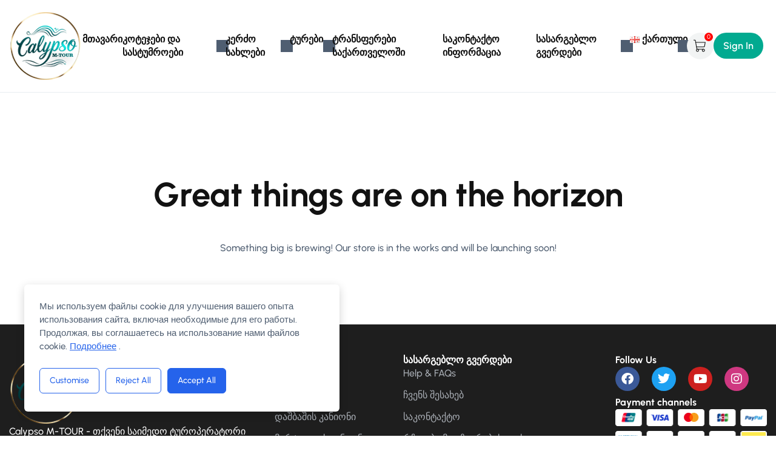

--- FILE ---
content_type: text/html; charset=UTF-8
request_url: https://calypso-tr.ge/product-category/gostinitsy/kottedzhi-v-gudauri/?lang=ru
body_size: 29373
content:
<!DOCTYPE html>
<html lang="ka-GE">
<head>
	<meta charset="UTF-8">
	<meta name="viewport" content="width=device-width, initial-scale=1.0"/>
		<meta name="viewport" content="width=device-width, initial-scale=1" />
<meta name='robots' content='index, follow, max-image-preview:large, max-snippet:-1, max-video-preview:-1' />
<script>window._wca = window._wca || [];</script>

	<!-- This site is optimized with the Yoast SEO plugin v26.7 - https://yoast.com/wordpress/plugins/seo/ -->
	<title>Tours - calypso-tr.ge</title>
	<link rel="canonical" href="https://calypso-tr.ge/shop/" />
	<meta property="og:locale" content="ka_GE" />
	<meta property="og:type" content="article" />
	<meta property="og:title" content="Tours - calypso-tr.ge" />
	<meta property="og:url" content="https://calypso-tr.ge/tours/" />
	<meta property="og:site_name" content="calypso-tr.ge" />
	<meta name="twitter:card" content="summary_large_image" />
	<meta name="twitter:title" content="Tours - calypso-tr.ge" />
	<script type="application/ld+json" class="yoast-schema-graph">{"@context":"https://schema.org","@graph":[{"@type":"WebPage","@id":"https://calypso-tr.ge/shop/","url":"https://calypso-tr.ge/shop/","name":"Shop - calypso-tr.ge","isPartOf":{"@id":"https://calypso-tr.ge/#website"},"datePublished":"2025-05-10T08:38:02+00:00","breadcrumb":{"@id":"https://calypso-tr.ge/shop/#breadcrumb"},"inLanguage":"ka-GE","potentialAction":[{"@type":"ReadAction","target":["https://calypso-tr.ge/shop/"]}]},{"@type":"BreadcrumbList","@id":"https://calypso-tr.ge/shop/#breadcrumb","itemListElement":[{"@type":"ListItem","position":1,"name":"Home","item":"https://calypso-tr.ge/"},{"@type":"ListItem","position":2,"name":"Shop"}]},{"@type":"WebSite","@id":"https://calypso-tr.ge/#website","url":"https://calypso-tr.ge/","name":"calypso-tr.ge","description":"tour operators georgia","potentialAction":[{"@type":"SearchAction","target":{"@type":"EntryPoint","urlTemplate":"https://calypso-tr.ge/?s={search_term_string}"},"query-input":{"@type":"PropertyValueSpecification","valueRequired":true,"valueName":"search_term_string"}}],"inLanguage":"ka-GE"}]}</script>
	<!-- / Yoast SEO plugin. -->


<title>Tours - calypso-tr.ge</title>
<link rel='dns-prefetch' href='//stats.wp.com' />
<link rel='dns-prefetch' href='//fonts.googleapis.com' />
<link rel='preconnect' href='https://fonts.gstatic.com' crossorigin />
<link rel="alternate" type="application/rss+xml" title="calypso-tr.ge &raquo; RSS-არხი" href="https://calypso-tr.ge/feed/" />
<link rel="alternate" type="application/rss+xml" title="calypso-tr.ge &raquo; კომენტარების RSS-არხი" href="https://calypso-tr.ge/comments/feed/" />
<link rel="alternate" type="application/rss+xml" title="calypso-tr.ge &raquo; ჩანაწერთა ლენტი პროდუქტები" href="https://calypso-tr.ge/shop/feed/" />
<style id='wp-img-auto-sizes-contain-inline-css' type='text/css'>
img:is([sizes=auto i],[sizes^="auto," i]){contain-intrinsic-size:3000px 1500px}
/*# sourceURL=wp-img-auto-sizes-contain-inline-css */
</style>
<style id='wp-emoji-styles-inline-css' type='text/css'>

	img.wp-smiley, img.emoji {
		display: inline !important;
		border: none !important;
		box-shadow: none !important;
		height: 1em !important;
		width: 1em !important;
		margin: 0 0.07em !important;
		vertical-align: -0.1em !important;
		background: none !important;
		padding: 0 !important;
	}
/*# sourceURL=wp-emoji-styles-inline-css */
</style>
<link rel='stylesheet' id='wp-block-library-css' href='https://calypso-tr.ge/wp-includes/css/dist/block-library/style.min.css?ver=6.9' type='text/css' media='all' />
<style id='classic-theme-styles-inline-css' type='text/css'>
/*! This file is auto-generated */
.wp-block-button__link{color:#fff;background-color:#32373c;border-radius:9999px;box-shadow:none;text-decoration:none;padding:calc(.667em + 2px) calc(1.333em + 2px);font-size:1.125em}.wp-block-file__button{background:#32373c;color:#fff;text-decoration:none}
/*# sourceURL=/wp-includes/css/classic-themes.min.css */
</style>
<link rel='stylesheet' id='mediaelement-css' href='https://calypso-tr.ge/wp-includes/js/mediaelement/mediaelementplayer-legacy.min.css?ver=4.2.17' type='text/css' media='all' />
<link rel='stylesheet' id='wp-mediaelement-css' href='https://calypso-tr.ge/wp-includes/js/mediaelement/wp-mediaelement.min.css?ver=6.9' type='text/css' media='all' />
<style id='jetpack-sharing-buttons-style-inline-css' type='text/css'>
.jetpack-sharing-buttons__services-list{display:flex;flex-direction:row;flex-wrap:wrap;gap:0;list-style-type:none;margin:5px;padding:0}.jetpack-sharing-buttons__services-list.has-small-icon-size{font-size:12px}.jetpack-sharing-buttons__services-list.has-normal-icon-size{font-size:16px}.jetpack-sharing-buttons__services-list.has-large-icon-size{font-size:24px}.jetpack-sharing-buttons__services-list.has-huge-icon-size{font-size:36px}@media print{.jetpack-sharing-buttons__services-list{display:none!important}}.editor-styles-wrapper .wp-block-jetpack-sharing-buttons{gap:0;padding-inline-start:0}ul.jetpack-sharing-buttons__services-list.has-background{padding:1.25em 2.375em}
/*# sourceURL=https://calypso-tr.ge/wp-content/plugins/jetpack/_inc/blocks/sharing-buttons/view.css */
</style>
<style id='global-styles-inline-css' type='text/css'>
:root{--wp--preset--aspect-ratio--square: 1;--wp--preset--aspect-ratio--4-3: 4/3;--wp--preset--aspect-ratio--3-4: 3/4;--wp--preset--aspect-ratio--3-2: 3/2;--wp--preset--aspect-ratio--2-3: 2/3;--wp--preset--aspect-ratio--16-9: 16/9;--wp--preset--aspect-ratio--9-16: 9/16;--wp--preset--color--black: #000000;--wp--preset--color--cyan-bluish-gray: #abb8c3;--wp--preset--color--white: #ffffff;--wp--preset--color--pale-pink: #f78da7;--wp--preset--color--vivid-red: #cf2e2e;--wp--preset--color--luminous-vivid-orange: #ff6900;--wp--preset--color--luminous-vivid-amber: #fcb900;--wp--preset--color--light-green-cyan: #7bdcb5;--wp--preset--color--vivid-green-cyan: #00d084;--wp--preset--color--pale-cyan-blue: #8ed1fc;--wp--preset--color--vivid-cyan-blue: #0693e3;--wp--preset--color--vivid-purple: #9b51e0;--wp--preset--gradient--vivid-cyan-blue-to-vivid-purple: linear-gradient(135deg,rgb(6,147,227) 0%,rgb(155,81,224) 100%);--wp--preset--gradient--light-green-cyan-to-vivid-green-cyan: linear-gradient(135deg,rgb(122,220,180) 0%,rgb(0,208,130) 100%);--wp--preset--gradient--luminous-vivid-amber-to-luminous-vivid-orange: linear-gradient(135deg,rgb(252,185,0) 0%,rgb(255,105,0) 100%);--wp--preset--gradient--luminous-vivid-orange-to-vivid-red: linear-gradient(135deg,rgb(255,105,0) 0%,rgb(207,46,46) 100%);--wp--preset--gradient--very-light-gray-to-cyan-bluish-gray: linear-gradient(135deg,rgb(238,238,238) 0%,rgb(169,184,195) 100%);--wp--preset--gradient--cool-to-warm-spectrum: linear-gradient(135deg,rgb(74,234,220) 0%,rgb(151,120,209) 20%,rgb(207,42,186) 40%,rgb(238,44,130) 60%,rgb(251,105,98) 80%,rgb(254,248,76) 100%);--wp--preset--gradient--blush-light-purple: linear-gradient(135deg,rgb(255,206,236) 0%,rgb(152,150,240) 100%);--wp--preset--gradient--blush-bordeaux: linear-gradient(135deg,rgb(254,205,165) 0%,rgb(254,45,45) 50%,rgb(107,0,62) 100%);--wp--preset--gradient--luminous-dusk: linear-gradient(135deg,rgb(255,203,112) 0%,rgb(199,81,192) 50%,rgb(65,88,208) 100%);--wp--preset--gradient--pale-ocean: linear-gradient(135deg,rgb(255,245,203) 0%,rgb(182,227,212) 50%,rgb(51,167,181) 100%);--wp--preset--gradient--electric-grass: linear-gradient(135deg,rgb(202,248,128) 0%,rgb(113,206,126) 100%);--wp--preset--gradient--midnight: linear-gradient(135deg,rgb(2,3,129) 0%,rgb(40,116,252) 100%);--wp--preset--font-size--small: 13px;--wp--preset--font-size--medium: 20px;--wp--preset--font-size--large: 36px;--wp--preset--font-size--x-large: 42px;--wp--preset--font-family--inter: "Inter", sans-serif;--wp--preset--font-family--cardo: Cardo;--wp--preset--spacing--20: 0.44rem;--wp--preset--spacing--30: 0.67rem;--wp--preset--spacing--40: 1rem;--wp--preset--spacing--50: 1.5rem;--wp--preset--spacing--60: 2.25rem;--wp--preset--spacing--70: 3.38rem;--wp--preset--spacing--80: 5.06rem;--wp--preset--shadow--natural: 6px 6px 9px rgba(0, 0, 0, 0.2);--wp--preset--shadow--deep: 12px 12px 50px rgba(0, 0, 0, 0.4);--wp--preset--shadow--sharp: 6px 6px 0px rgba(0, 0, 0, 0.2);--wp--preset--shadow--outlined: 6px 6px 0px -3px rgb(255, 255, 255), 6px 6px rgb(0, 0, 0);--wp--preset--shadow--crisp: 6px 6px 0px rgb(0, 0, 0);}:where(.is-layout-flex){gap: 0.5em;}:where(.is-layout-grid){gap: 0.5em;}body .is-layout-flex{display: flex;}.is-layout-flex{flex-wrap: wrap;align-items: center;}.is-layout-flex > :is(*, div){margin: 0;}body .is-layout-grid{display: grid;}.is-layout-grid > :is(*, div){margin: 0;}:where(.wp-block-columns.is-layout-flex){gap: 2em;}:where(.wp-block-columns.is-layout-grid){gap: 2em;}:where(.wp-block-post-template.is-layout-flex){gap: 1.25em;}:where(.wp-block-post-template.is-layout-grid){gap: 1.25em;}.has-black-color{color: var(--wp--preset--color--black) !important;}.has-cyan-bluish-gray-color{color: var(--wp--preset--color--cyan-bluish-gray) !important;}.has-white-color{color: var(--wp--preset--color--white) !important;}.has-pale-pink-color{color: var(--wp--preset--color--pale-pink) !important;}.has-vivid-red-color{color: var(--wp--preset--color--vivid-red) !important;}.has-luminous-vivid-orange-color{color: var(--wp--preset--color--luminous-vivid-orange) !important;}.has-luminous-vivid-amber-color{color: var(--wp--preset--color--luminous-vivid-amber) !important;}.has-light-green-cyan-color{color: var(--wp--preset--color--light-green-cyan) !important;}.has-vivid-green-cyan-color{color: var(--wp--preset--color--vivid-green-cyan) !important;}.has-pale-cyan-blue-color{color: var(--wp--preset--color--pale-cyan-blue) !important;}.has-vivid-cyan-blue-color{color: var(--wp--preset--color--vivid-cyan-blue) !important;}.has-vivid-purple-color{color: var(--wp--preset--color--vivid-purple) !important;}.has-black-background-color{background-color: var(--wp--preset--color--black) !important;}.has-cyan-bluish-gray-background-color{background-color: var(--wp--preset--color--cyan-bluish-gray) !important;}.has-white-background-color{background-color: var(--wp--preset--color--white) !important;}.has-pale-pink-background-color{background-color: var(--wp--preset--color--pale-pink) !important;}.has-vivid-red-background-color{background-color: var(--wp--preset--color--vivid-red) !important;}.has-luminous-vivid-orange-background-color{background-color: var(--wp--preset--color--luminous-vivid-orange) !important;}.has-luminous-vivid-amber-background-color{background-color: var(--wp--preset--color--luminous-vivid-amber) !important;}.has-light-green-cyan-background-color{background-color: var(--wp--preset--color--light-green-cyan) !important;}.has-vivid-green-cyan-background-color{background-color: var(--wp--preset--color--vivid-green-cyan) !important;}.has-pale-cyan-blue-background-color{background-color: var(--wp--preset--color--pale-cyan-blue) !important;}.has-vivid-cyan-blue-background-color{background-color: var(--wp--preset--color--vivid-cyan-blue) !important;}.has-vivid-purple-background-color{background-color: var(--wp--preset--color--vivid-purple) !important;}.has-black-border-color{border-color: var(--wp--preset--color--black) !important;}.has-cyan-bluish-gray-border-color{border-color: var(--wp--preset--color--cyan-bluish-gray) !important;}.has-white-border-color{border-color: var(--wp--preset--color--white) !important;}.has-pale-pink-border-color{border-color: var(--wp--preset--color--pale-pink) !important;}.has-vivid-red-border-color{border-color: var(--wp--preset--color--vivid-red) !important;}.has-luminous-vivid-orange-border-color{border-color: var(--wp--preset--color--luminous-vivid-orange) !important;}.has-luminous-vivid-amber-border-color{border-color: var(--wp--preset--color--luminous-vivid-amber) !important;}.has-light-green-cyan-border-color{border-color: var(--wp--preset--color--light-green-cyan) !important;}.has-vivid-green-cyan-border-color{border-color: var(--wp--preset--color--vivid-green-cyan) !important;}.has-pale-cyan-blue-border-color{border-color: var(--wp--preset--color--pale-cyan-blue) !important;}.has-vivid-cyan-blue-border-color{border-color: var(--wp--preset--color--vivid-cyan-blue) !important;}.has-vivid-purple-border-color{border-color: var(--wp--preset--color--vivid-purple) !important;}.has-vivid-cyan-blue-to-vivid-purple-gradient-background{background: var(--wp--preset--gradient--vivid-cyan-blue-to-vivid-purple) !important;}.has-light-green-cyan-to-vivid-green-cyan-gradient-background{background: var(--wp--preset--gradient--light-green-cyan-to-vivid-green-cyan) !important;}.has-luminous-vivid-amber-to-luminous-vivid-orange-gradient-background{background: var(--wp--preset--gradient--luminous-vivid-amber-to-luminous-vivid-orange) !important;}.has-luminous-vivid-orange-to-vivid-red-gradient-background{background: var(--wp--preset--gradient--luminous-vivid-orange-to-vivid-red) !important;}.has-very-light-gray-to-cyan-bluish-gray-gradient-background{background: var(--wp--preset--gradient--very-light-gray-to-cyan-bluish-gray) !important;}.has-cool-to-warm-spectrum-gradient-background{background: var(--wp--preset--gradient--cool-to-warm-spectrum) !important;}.has-blush-light-purple-gradient-background{background: var(--wp--preset--gradient--blush-light-purple) !important;}.has-blush-bordeaux-gradient-background{background: var(--wp--preset--gradient--blush-bordeaux) !important;}.has-luminous-dusk-gradient-background{background: var(--wp--preset--gradient--luminous-dusk) !important;}.has-pale-ocean-gradient-background{background: var(--wp--preset--gradient--pale-ocean) !important;}.has-electric-grass-gradient-background{background: var(--wp--preset--gradient--electric-grass) !important;}.has-midnight-gradient-background{background: var(--wp--preset--gradient--midnight) !important;}.has-small-font-size{font-size: var(--wp--preset--font-size--small) !important;}.has-medium-font-size{font-size: var(--wp--preset--font-size--medium) !important;}.has-large-font-size{font-size: var(--wp--preset--font-size--large) !important;}.has-x-large-font-size{font-size: var(--wp--preset--font-size--x-large) !important;}
:where(.wp-block-post-template.is-layout-flex){gap: 1.25em;}:where(.wp-block-post-template.is-layout-grid){gap: 1.25em;}
:where(.wp-block-term-template.is-layout-flex){gap: 1.25em;}:where(.wp-block-term-template.is-layout-grid){gap: 1.25em;}
:where(.wp-block-columns.is-layout-flex){gap: 2em;}:where(.wp-block-columns.is-layout-grid){gap: 2em;}
:root :where(.wp-block-pullquote){font-size: 1.5em;line-height: 1.6;}
/*# sourceURL=global-styles-inline-css */
</style>
<style id='wp-block-template-skip-link-inline-css' type='text/css'>

		.skip-link.screen-reader-text {
			border: 0;
			clip-path: inset(50%);
			height: 1px;
			margin: -1px;
			overflow: hidden;
			padding: 0;
			position: absolute !important;
			width: 1px;
			word-wrap: normal !important;
		}

		.skip-link.screen-reader-text:focus {
			background-color: #eee;
			clip-path: none;
			color: #444;
			display: block;
			font-size: 1em;
			height: auto;
			left: 5px;
			line-height: normal;
			padding: 15px 23px 14px;
			text-decoration: none;
			top: 5px;
			width: auto;
			z-index: 100000;
		}
/*# sourceURL=wp-block-template-skip-link-inline-css */
</style>
<link rel='stylesheet' id='contact-form-7-css' href='https://calypso-tr.ge/wp-content/plugins/contact-form-7/includes/css/styles.css?ver=6.1.4' type='text/css' media='all' />
<link rel='stylesheet' id='sr7css-css' href='//calypso-tr.ge/wp-content/plugins/revslider/public/css/sr7.css?ver=6.7.34' type='text/css' media='all' />
<link rel='stylesheet' id='jquery-ui-smoothness-css' href='https://calypso-tr.ge/wp-content/plugins/contact-form-7/includes/js/jquery-ui/themes/smoothness/jquery-ui.min.css?ver=1.12.1' type='text/css' media='screen' />
<link rel='stylesheet' id='style-tour-booking-css' href='https://calypso-tr.ge/wp-content/plugins/travel-booking/assets/css/frontend/booking.css?ver=696f22cf1d059' type='text/css' media='all' />
<link rel='stylesheet' id='tom-select-css' href='https://calypso-tr.ge/wp-content/plugins/travel-booking/assets/css/lib/tom-select/tom-select.min.css?ver=1.0.0' type='text/css' media='all' />
<link rel='stylesheet' id='no-ui-slider-css' href='https://calypso-tr.ge/wp-content/plugins/travel-booking/assets/css/lib/nouislider/nouislider.min.css?ver=1.0.0' type='text/css' media='all' />
<link rel='stylesheet' id='tour-search-css' href='https://calypso-tr.ge/wp-content/plugins/travel-booking/assets/css/frontend/tour-search.css?ver=2.1.3' type='text/css' media='all' />
<link rel='stylesheet' id='woocommerce-general-css' href='https://calypso-tr.ge/wp-content/plugins/woocommerce/assets/css/woocommerce.css?ver=10.4.3' type='text/css' media='all' />
<style id='woocommerce-inline-inline-css' type='text/css'>
.woocommerce form .form-row .required { visibility: visible; }
/*# sourceURL=woocommerce-inline-inline-css */
</style>
<link rel='stylesheet' id='bootstrap-css' href='https://calypso-tr.ge/wp-content/themes/travelwp/assets/css/bootstrap.min.css?ver=2.1.4' type='text/css' media='all' />
<link rel='stylesheet' id='font-awesome-5-all-css' href='https://calypso-tr.ge/wp-content/themes/travelwp/assets/css/all.min.css?ver=2.1.4' type='text/css' media='all' />
<link rel='stylesheet' id='font-awesome-4-shim-css' href='https://calypso-tr.ge/wp-content/themes/travelwp/assets/css/v4-shims.min.css?ver=2.1.4' type='text/css' media='all' />
<link rel='stylesheet' id='font-linearicons-css' href='https://calypso-tr.ge/wp-content/themes/travelwp/assets/css/font-linearicons.css?ver=2.1.4' type='text/css' media='all' />
<link rel='stylesheet' id='travelwp-style-css' href='https://calypso-tr.ge/wp-content/themes/travelwp/style.css?ver=2.1.4' type='text/css' media='all' />
<link rel='stylesheet' id='physcode_travelwp-css' href='https://calypso-tr.ge/wp-content/themes/travelwp/assets/css/physcode_travelwp.css?ver=2.1.4' type='text/css' media='all' />
<link rel='stylesheet' id='travelwp-flaticon-css' href='https://calypso-tr.ge/wp-content/themes/travelwp/assets/css/flaticon.css?ver=2.1.4' type='text/css' media='all' />
<style id='travelwp-flaticon-inline-css' type='text/css'>
:root{--phys-width_logo:190px;--phys-width_logo_mobile:140px;--phys-bg_header_color:rgba(255,255,255,1);--phys-bg_top_bar:rgba(65,75,79,1);--phys-text_color_top_bar:#cccccc;--phys-link_color_top_bar:#ffffff;--phys-text_menu_color:#333333;--phys-text_home_page:#ffffff;--phys-font_size_main_menu:14px;--phys-font_weight_main_menu:600;--phys-sub_menu_bg_color:#ffffff;--phys-sub_menu_text_color:#333333;--phys-sub_menu_text_hover_color:#ffb300;--phys-mobile_menu_bg_color:#232323;--phys-mobile_menu_text_color:#ffffff;--phys-mobile_text_hover_color:#ffb300;--phys-body_color_primary:#01aa90;--phys-body_color_primary_rgb:1,170,144;--phys-body_color_second:#019982;--phys-body_color_second_rgb:1,153,130;--phys-font_size_h1:56px;--phys-font_weight_h1:700;--phys-font_size_h2:40px;--phys-font_weight_h2:700;--phys-font_size_h3:32px;--phys-font_weight_h3:700;--phys-font_size_h4:24px;--phys-font_weight_h4:700;--phys-font_size_h5:20px;--phys-font_weight_h5:700;--phys-font_size_h6:16px;--phys-font_weight_h6:700;--phys-bg_footer:#414b4f;--phys-text_color_footer:#cccccc;--phys-text_font_size_footer:13px;--phys-border_color_footer:#5b6366;--phys-title_color_footer:#ffffff;--phys-title_font_size_footer:18px;--phys-bg_newsletter_color:rgba(0,0,0,0.5);--phys-body_color:#4f5e71;--phys-body-font-family:Urbanist,Helvetica,Arial,sans-serif;--phys-font_weight_body:500;--phys-body_font_size:16px;--phys-body_line_height:22.4px;--phys-heading-font-family:Urbanist,Helvetica,Arial,sans-serif;--phys-heading-color:#121212;--phys-heading-font-weight:600;}.wrapper-content,.single-woo-tour .description_single .affix-sidebar,.wrapper-price-nights .price-nights-details{ background-color: #ffffff}
				.post_list_content_unit .post-list-content .post_list_meta_unit .sticky_post:after{border-color: transparent transparent #ffffff transparent;}
			@media (max-width:1024px){
    .woocommerce-checkout #payment .payment_method_paypal .about_paypal {
        width: 100%;
    }
}
@media (min-width:1380px){
body:not([data-elementor-device-mode="desktop"]) .elementor-element{
    opacity:0;
    visibility: hidden;
}}
/*@media (max-width:767px){*/
/*body:not([data-elementor-device-mode="mobile"]) .elementor-element{*/
/*    opacity:0;*/
/*    visibility: hidden;*/
/*}}*/
/*# sourceURL=travelwp-flaticon-inline-css */
</style>
<link rel='stylesheet' id='phys-core-cookie-consent-css' href='https://calypso-tr.ge/wp-content/plugins/phys-core/assets/css/modal.css?ver=2.0.7' type='text/css' media='all' />
<link rel='stylesheet' id='tour-lightgallery-css' href='https://calypso-tr.ge/wp-content/plugins/travel-booking/inc/external-plugin/elementor/assets/css/lightgallery.min.css?ver=1.0.1' type='text/css' media='all' />
<link rel='stylesheet' id='tour-element-css' href='https://calypso-tr.ge/wp-content/plugins/travel-booking/inc/external-plugin/elementor/assets/css/travel-booking-element.min.css?ver=1.0.5.3' type='text/css' media='all' />
<link rel="preload" as="style" href="https://fonts.googleapis.com/css?family=Urbanist:100,200,300,400,500,600,700,800,900,100italic,200italic,300italic,400italic,500italic,600italic,700italic,800italic,900italic&#038;display=swap&#038;ver=1748587733" /><link rel="stylesheet" href="https://fonts.googleapis.com/css?family=Urbanist:100,200,300,400,500,600,700,800,900,100italic,200italic,300italic,400italic,500italic,600italic,700italic,800italic,900italic&#038;display=swap&#038;ver=1748587733" media="print" onload="this.media='all'"><noscript><link rel="stylesheet" href="https://fonts.googleapis.com/css?family=Urbanist:100,200,300,400,500,600,700,800,900,100italic,200italic,300italic,400italic,500italic,600italic,700italic,800italic,900italic&#038;display=swap&#038;ver=1748587733" /></noscript><script type="text/javascript" src="https://calypso-tr.ge/wp-includes/js/jquery/jquery.min.js?ver=3.7.1" id="jquery-core-js"></script>
<script type="text/javascript" src="https://calypso-tr.ge/wp-includes/js/jquery/jquery-migrate.min.js?ver=3.4.1" id="jquery-migrate-js"></script>
<script type="text/javascript" src="https://calypso-tr.ge/wp-content/themes/travelwp/assets/js/jquery.validate.min.js?ver=6.9" id="validate-script-js"></script>
<script type="text/javascript" id="ajax-auth-script-js-extra">
/* <![CDATA[ */
var ajax_auth_object = {"ajaxurl":"https://calypso-tr.ge/wp-admin/admin-ajax.php","redirecturl":"https://calypso-tr.ge","loadingmessage":"Sending user info, please wait..."};
//# sourceURL=ajax-auth-script-js-extra
/* ]]> */
</script>
<script type="text/javascript" src="https://calypso-tr.ge/wp-content/themes/travelwp/assets/js/ajax-auth-script.js?ver=6.9" id="ajax-auth-script-js"></script>
<script type="text/javascript" data-jetpack-boost="ignore" src="//calypso-tr.ge/wp-content/plugins/revslider/public/js/libs/tptools.js?ver=6.7.34" id="tp-tools-js" async="async" data-wp-strategy="async"></script>
<script type="text/javascript" data-jetpack-boost="ignore" src="//calypso-tr.ge/wp-content/plugins/revslider/public/js/sr7.js?ver=6.7.34" id="sr7-js" async="async" data-wp-strategy="async"></script>
<script type="text/javascript" id="tour-widget-js-js-extra">
/* <![CDATA[ */
var tour_widget = {"rest_url":"https://calypso-tr.ge/wp-json/"};
//# sourceURL=tour-widget-js-js-extra
/* ]]> */
</script>
<script type="text/javascript" src="https://calypso-tr.ge/wp-content/plugins/travel-booking/assets/js/frontend/widgets.js?ver=1.0.1" id="tour-widget-js-js" async="async" data-wp-strategy="async"></script>
<script type="text/javascript" src="https://calypso-tr.ge/wp-content/plugins/woocommerce/assets/js/jquery-blockui/jquery.blockUI.min.js?ver=2.7.0-wc.10.4.3" id="wc-jquery-blockui-js" defer="defer" data-wp-strategy="defer"></script>
<script type="text/javascript" id="wc-add-to-cart-js-extra">
/* <![CDATA[ */
var wc_add_to_cart_params = {"ajax_url":"/wp-admin/admin-ajax.php","wc_ajax_url":"/?wc-ajax=%%endpoint%%","i18n_view_cart":"\u10d9\u10d0\u10da\u10d0\u10d7\u10d8\u10e1 \u10dc\u10d0\u10ee\u10d5\u10d0","cart_url":"https://calypso-tr.ge/cart/","is_cart":"","cart_redirect_after_add":"no"};
//# sourceURL=wc-add-to-cart-js-extra
/* ]]> */
</script>
<script type="text/javascript" src="https://calypso-tr.ge/wp-content/plugins/woocommerce/assets/js/frontend/add-to-cart.min.js?ver=10.4.3" id="wc-add-to-cart-js" defer="defer" data-wp-strategy="defer"></script>
<script type="text/javascript" src="https://calypso-tr.ge/wp-content/plugins/woocommerce/assets/js/js-cookie/js.cookie.min.js?ver=2.1.4-wc.10.4.3" id="wc-js-cookie-js" defer="defer" data-wp-strategy="defer"></script>
<script type="text/javascript" id="woocommerce-js-extra">
/* <![CDATA[ */
var woocommerce_params = {"ajax_url":"/wp-admin/admin-ajax.php","wc_ajax_url":"/?wc-ajax=%%endpoint%%","i18n_password_show":"Show password","i18n_password_hide":"Hide password"};
//# sourceURL=woocommerce-js-extra
/* ]]> */
</script>
<script type="text/javascript" src="https://calypso-tr.ge/wp-content/plugins/woocommerce/assets/js/frontend/woocommerce.min.js?ver=10.4.3" id="woocommerce-js" defer="defer" data-wp-strategy="defer"></script>
<script type="text/javascript" src="https://stats.wp.com/s-202604.js" id="woocommerce-analytics-js" defer="defer" data-wp-strategy="defer"></script>
<link rel="https://api.w.org/" href="https://calypso-tr.ge/wp-json/" /><link rel="EditURI" type="application/rsd+xml" title="RSD" href="https://calypso-tr.ge/xmlrpc.php?rsd" />
<meta name="generator" content="WordPress 6.9" />
<meta name="generator" content="WooCommerce 10.4.3" />
<meta name="generator" content="Redux 4.5.10" />	<style>img#wpstats{display:none}</style>
			<noscript><style>.woocommerce-product-gallery{ opacity: 1 !important; }</style></noscript>
	<meta name="generator" content="Elementor 3.34.1; features: additional_custom_breakpoints; settings: css_print_method-internal, google_font-enabled, font_display-swap">
			<style>
				.e-con.e-parent:nth-of-type(n+4):not(.e-lazyloaded):not(.e-no-lazyload),
				.e-con.e-parent:nth-of-type(n+4):not(.e-lazyloaded):not(.e-no-lazyload) * {
					background-image: none !important;
				}
				@media screen and (max-height: 1024px) {
					.e-con.e-parent:nth-of-type(n+3):not(.e-lazyloaded):not(.e-no-lazyload),
					.e-con.e-parent:nth-of-type(n+3):not(.e-lazyloaded):not(.e-no-lazyload) * {
						background-image: none !important;
					}
				}
				@media screen and (max-height: 640px) {
					.e-con.e-parent:nth-of-type(n+2):not(.e-lazyloaded):not(.e-no-lazyload),
					.e-con.e-parent:nth-of-type(n+2):not(.e-lazyloaded):not(.e-no-lazyload) * {
						background-image: none !important;
					}
				}
			</style>
			<link rel="preconnect" href="https://fonts.googleapis.com">
<link rel="preconnect" href="https://fonts.gstatic.com/" crossorigin>
<meta name="generator" content="Powered by Slider Revolution 6.7.34 - responsive, Mobile-Friendly Slider Plugin for WordPress with comfortable drag and drop interface." />
<style class='wp-fonts-local' type='text/css'>
@font-face{font-family:Inter;font-style:normal;font-weight:300 900;font-display:fallback;src:url('https://calypso-tr.ge/wp-content/plugins/woocommerce/assets/fonts/Inter-VariableFont_slnt,wght.woff2') format('woff2');font-stretch:normal;}
@font-face{font-family:Cardo;font-style:normal;font-weight:400;font-display:fallback;src:url('https://calypso-tr.ge/wp-content/plugins/woocommerce/assets/fonts/cardo_normal_400.woff2') format('woff2');}
</style>
<script data-jetpack-boost="ignore">
	window._tpt			??= {};
	window.SR7			??= {};
	_tpt.R				??= {};
	_tpt.R.fonts		??= {};
	_tpt.R.fonts.customFonts??= {};
	SR7.devMode			=  false;
	SR7.F 				??= {};
	SR7.G				??= {};
	SR7.LIB				??= {};
	SR7.E				??= {};
	SR7.E.gAddons		??= {};
	SR7.E.php 			??= {};
	SR7.E.nonce			= '25b00974ca';
	SR7.E.ajaxurl		= 'https://calypso-tr.ge/wp-admin/admin-ajax.php';
	SR7.E.resturl		= 'https://calypso-tr.ge/wp-json/';
	SR7.E.slug_path		= 'revslider/revslider.php';
	SR7.E.slug			= 'revslider';
	SR7.E.plugin_url	= 'https://calypso-tr.ge/wp-content/plugins/revslider/';
	SR7.E.wp_plugin_url = 'https://calypso-tr.ge/wp-content/plugins/';
	SR7.E.revision		= '6.7.34';
	SR7.E.fontBaseUrl	= '';
	SR7.G.breakPoints 	= [1240,1024,778,480];
	SR7.E.modules 		= ['module','page','slide','layer','draw','animate','srtools','canvas','defaults','carousel','navigation','media','modifiers','migration'];
	SR7.E.libs 			= ['WEBGL'];
	SR7.E.css 			= ['csslp','cssbtns','cssfilters','cssnav','cssmedia'];
	SR7.E.resources		= {};
	SR7.E.ytnc			= false;
	SR7.JSON			??= {};
/*! Slider Revolution 7.0 - Page Processor */
!function(){"use strict";window.SR7??={},window._tpt??={},SR7.version="Slider Revolution 6.7.16",_tpt.getMobileZoom=()=>_tpt.is_mobile?document.documentElement.clientWidth/window.innerWidth:1,_tpt.getWinDim=function(t){_tpt.screenHeightWithUrlBar??=window.innerHeight;let e=SR7.F?.modal?.visible&&SR7.M[SR7.F.module.getIdByAlias(SR7.F.modal.requested)];_tpt.scrollBar=window.innerWidth!==document.documentElement.clientWidth||e&&window.innerWidth!==e.c.module.clientWidth,_tpt.winW=_tpt.getMobileZoom()*window.innerWidth-(_tpt.scrollBar||"prepare"==t?_tpt.scrollBarW??_tpt.mesureScrollBar():0),_tpt.winH=_tpt.getMobileZoom()*window.innerHeight,_tpt.winWAll=document.documentElement.clientWidth},_tpt.getResponsiveLevel=function(t,e){SR7.M[e];return _tpt.closestGE(t,_tpt.winWAll)},_tpt.mesureScrollBar=function(){let t=document.createElement("div");return t.className="RSscrollbar-measure",t.style.width="100px",t.style.height="100px",t.style.overflow="scroll",t.style.position="absolute",t.style.top="-9999px",document.body.appendChild(t),_tpt.scrollBarW=t.offsetWidth-t.clientWidth,document.body.removeChild(t),_tpt.scrollBarW},_tpt.loadCSS=async function(t,e,s){return s?_tpt.R.fonts.required[e].status=1:(_tpt.R[e]??={},_tpt.R[e].status=1),new Promise(((i,n)=>{if(_tpt.isStylesheetLoaded(t))s?_tpt.R.fonts.required[e].status=2:_tpt.R[e].status=2,i();else{const o=document.createElement("link");o.rel="stylesheet";let l="text",r="css";o["type"]=l+"/"+r,o.href=t,o.onload=()=>{s?_tpt.R.fonts.required[e].status=2:_tpt.R[e].status=2,i()},o.onerror=()=>{s?_tpt.R.fonts.required[e].status=3:_tpt.R[e].status=3,n(new Error(`Failed to load CSS: ${t}`))},document.head.appendChild(o)}}))},_tpt.addContainer=function(t){const{tag:e="div",id:s,class:i,datas:n,textContent:o,iHTML:l}=t,r=document.createElement(e);if(s&&""!==s&&(r.id=s),i&&""!==i&&(r.className=i),n)for(const[t,e]of Object.entries(n))"style"==t?r.style.cssText=e:r.setAttribute(`data-${t}`,e);return o&&(r.textContent=o),l&&(r.innerHTML=l),r},_tpt.collector=function(){return{fragment:new DocumentFragment,add(t){var e=_tpt.addContainer(t);return this.fragment.appendChild(e),e},append(t){t.appendChild(this.fragment)}}},_tpt.isStylesheetLoaded=function(t){let e=t.split("?")[0];return Array.from(document.querySelectorAll('link[rel="stylesheet"], link[rel="preload"]')).some((t=>t.href.split("?")[0]===e))},_tpt.preloader={requests:new Map,preloaderTemplates:new Map,show:function(t,e){if(!e||!t)return;const{type:s,color:i}=e;if(s<0||"off"==s)return;const n=`preloader_${s}`;let o=this.preloaderTemplates.get(n);o||(o=this.build(s,i),this.preloaderTemplates.set(n,o)),this.requests.has(t)||this.requests.set(t,{count:0});const l=this.requests.get(t);clearTimeout(l.timer),l.count++,1===l.count&&(l.timer=setTimeout((()=>{l.preloaderClone=o.cloneNode(!0),l.anim&&l.anim.kill(),void 0!==_tpt.gsap?l.anim=_tpt.gsap.fromTo(l.preloaderClone,1,{opacity:0},{opacity:1}):l.preloaderClone.classList.add("sr7-fade-in"),t.appendChild(l.preloaderClone)}),150))},hide:function(t){if(!this.requests.has(t))return;const e=this.requests.get(t);e.count--,e.count<0&&(e.count=0),e.anim&&e.anim.kill(),0===e.count&&(clearTimeout(e.timer),e.preloaderClone&&(e.preloaderClone.classList.remove("sr7-fade-in"),e.anim=_tpt.gsap.to(e.preloaderClone,.3,{opacity:0,onComplete:function(){e.preloaderClone.remove()}})))},state:function(t){if(!this.requests.has(t))return!1;return this.requests.get(t).count>0},build:(t,e="#ffffff",s="")=>{if(t<0||"off"===t)return null;const i=parseInt(t);if(t="prlt"+i,isNaN(i))return null;if(_tpt.loadCSS(SR7.E.plugin_url+"public/css/preloaders/t"+i+".css","preloader_"+t),isNaN(i)||i<6){const n=`background-color:${e}`,o=1===i||2==i?n:"",l=3===i||4==i?n:"",r=_tpt.collector();["dot1","dot2","bounce1","bounce2","bounce3"].forEach((t=>r.add({tag:"div",class:t,datas:{style:l}})));const d=_tpt.addContainer({tag:"sr7-prl",class:`${t} ${s}`,datas:{style:o}});return r.append(d),d}{let n={};if(7===i){let t;e.startsWith("#")?(t=e.replace("#",""),t=`rgba(${parseInt(t.substring(0,2),16)}, ${parseInt(t.substring(2,4),16)}, ${parseInt(t.substring(4,6),16)}, `):e.startsWith("rgb")&&(t=e.slice(e.indexOf("(")+1,e.lastIndexOf(")")).split(",").map((t=>t.trim())),t=`rgba(${t[0]}, ${t[1]}, ${t[2]}, `),t&&(n.style=`border-top-color: ${t}0.65); border-bottom-color: ${t}0.15); border-left-color: ${t}0.65); border-right-color: ${t}0.15)`)}else 12===i&&(n.style=`background:${e}`);const o=[10,0,4,2,5,9,0,4,4,2][i-6],l=_tpt.collector(),r=l.add({tag:"div",class:"sr7-prl-inner",datas:n});Array.from({length:o}).forEach((()=>r.appendChild(l.add({tag:"span",datas:{style:`background:${e}`}}))));const d=_tpt.addContainer({tag:"sr7-prl",class:`${t} ${s}`});return l.append(d),d}}},SR7.preLoader={show:(t,e)=>{"off"!==(SR7.M[t]?.settings?.pLoader?.type??"off")&&_tpt.preloader.show(e||SR7.M[t].c.module,SR7.M[t]?.settings?.pLoader??{color:"#fff",type:10})},hide:(t,e)=>{"off"!==(SR7.M[t]?.settings?.pLoader?.type??"off")&&_tpt.preloader.hide(e||SR7.M[t].c.module)},state:(t,e)=>_tpt.preloader.state(e||SR7.M[t].c.module)},_tpt.prepareModuleHeight=function(t){window.SR7.M??={},window.SR7.M[t.id]??={},"ignore"==t.googleFont&&(SR7.E.ignoreGoogleFont=!0);let e=window.SR7.M[t.id];if(null==_tpt.scrollBarW&&_tpt.mesureScrollBar(),e.c??={},e.states??={},e.settings??={},e.settings.size??={},t.fixed&&(e.settings.fixed=!0),e.c.module=document.querySelector("sr7-module#"+t.id),e.c.adjuster=e.c.module.getElementsByTagName("sr7-adjuster")[0],e.c.content=e.c.module.getElementsByTagName("sr7-content")[0],"carousel"==t.type&&(e.c.carousel=e.c.content.getElementsByTagName("sr7-carousel")[0]),null==e.c.module||null==e.c.module)return;t.plType&&t.plColor&&(e.settings.pLoader={type:t.plType,color:t.plColor}),void 0===t.plType||"off"===t.plType||SR7.preLoader.state(t.id)&&SR7.preLoader.state(t.id,e.c.module)||SR7.preLoader.show(t.id,e.c.module),_tpt.winW||_tpt.getWinDim("prepare"),_tpt.getWinDim();let s=""+e.c.module.dataset?.modal;"modal"==s||"true"==s||"undefined"!==s&&"false"!==s||(e.settings.size.fullWidth=t.size.fullWidth,e.LEV??=_tpt.getResponsiveLevel(window.SR7.G.breakPoints,t.id),t.vpt=_tpt.fillArray(t.vpt,5),e.settings.vPort=t.vpt[e.LEV],void 0!==t.el&&"720"==t.el[4]&&t.gh[4]!==t.el[4]&&"960"==t.el[3]&&t.gh[3]!==t.el[3]&&"768"==t.el[2]&&t.gh[2]!==t.el[2]&&delete t.el,e.settings.size.height=null==t.el||null==t.el[e.LEV]||0==t.el[e.LEV]||"auto"==t.el[e.LEV]?_tpt.fillArray(t.gh,5,-1):_tpt.fillArray(t.el,5,-1),e.settings.size.width=_tpt.fillArray(t.gw,5,-1),e.settings.size.minHeight=_tpt.fillArray(t.mh??[0],5,-1),e.cacheSize={fullWidth:e.settings.size?.fullWidth,fullHeight:e.settings.size?.fullHeight},void 0!==t.off&&(t.off?.t&&(e.settings.size.m??={})&&(e.settings.size.m.t=t.off.t),t.off?.b&&(e.settings.size.m??={})&&(e.settings.size.m.b=t.off.b),t.off?.l&&(e.settings.size.p??={})&&(e.settings.size.p.l=t.off.l),t.off?.r&&(e.settings.size.p??={})&&(e.settings.size.p.r=t.off.r),e.offsetPrepared=!0),_tpt.updatePMHeight(t.id,t,!0))},_tpt.updatePMHeight=(t,e,s)=>{let i=SR7.M[t];var n=i.settings.size.fullWidth?_tpt.winW:i.c.module.parentNode.offsetWidth;n=0===n||isNaN(n)?_tpt.winW:n;let o=i.settings.size.width[i.LEV]||i.settings.size.width[i.LEV++]||i.settings.size.width[i.LEV--]||n,l=i.settings.size.height[i.LEV]||i.settings.size.height[i.LEV++]||i.settings.size.height[i.LEV--]||0,r=i.settings.size.minHeight[i.LEV]||i.settings.size.minHeight[i.LEV++]||i.settings.size.minHeight[i.LEV--]||0;if(l="auto"==l?0:l,l=parseInt(l),"carousel"!==e.type&&(n-=parseInt(e.onw??0)||0),i.MP=!i.settings.size.fullWidth&&n<o||_tpt.winW<o?Math.min(1,n/o):1,e.size.fullScreen||e.size.fullHeight){let t=parseInt(e.fho)||0,s=(""+e.fho).indexOf("%")>-1;e.newh=_tpt.winH-(s?_tpt.winH*t/100:t)}else e.newh=i.MP*Math.max(l,r);if(e.newh+=(parseInt(e.onh??0)||0)+(parseInt(e.carousel?.pt)||0)+(parseInt(e.carousel?.pb)||0),void 0!==e.slideduration&&(e.newh=Math.max(e.newh,parseInt(e.slideduration)/3)),e.shdw&&_tpt.buildShadow(e.id,e),i.c.adjuster.style.height=e.newh+"px",i.c.module.style.height=e.newh+"px",i.c.content.style.height=e.newh+"px",i.states.heightPrepared=!0,i.dims??={},i.dims.moduleRect=i.c.module.getBoundingClientRect(),i.c.content.style.left="-"+i.dims.moduleRect.left+"px",!i.settings.size.fullWidth)return s&&requestAnimationFrame((()=>{n!==i.c.module.parentNode.offsetWidth&&_tpt.updatePMHeight(e.id,e)})),void _tpt.bgStyle(e.id,e,window.innerWidth==_tpt.winW,!0);_tpt.bgStyle(e.id,e,window.innerWidth==_tpt.winW,!0),requestAnimationFrame((function(){s&&requestAnimationFrame((()=>{n!==i.c.module.parentNode.offsetWidth&&_tpt.updatePMHeight(e.id,e)}))})),i.earlyResizerFunction||(i.earlyResizerFunction=function(){requestAnimationFrame((function(){_tpt.getWinDim(),_tpt.moduleDefaults(e.id,e),_tpt.updateSlideBg(t,!0)}))},window.addEventListener("resize",i.earlyResizerFunction))},_tpt.buildShadow=function(t,e){let s=SR7.M[t];null==s.c.shadow&&(s.c.shadow=document.createElement("sr7-module-shadow"),s.c.shadow.classList.add("sr7-shdw-"+e.shdw),s.c.content.appendChild(s.c.shadow))},_tpt.bgStyle=async(t,e,s,i,n)=>{const o=SR7.M[t];if((e=e??o.settings).fixed&&!o.c.module.classList.contains("sr7-top-fixed")&&(o.c.module.classList.add("sr7-top-fixed"),o.c.module.style.position="fixed",o.c.module.style.width="100%",o.c.module.style.top="0px",o.c.module.style.left="0px",o.c.module.style.pointerEvents="none",o.c.module.style.zIndex=5e3,o.c.content.style.pointerEvents="none"),null==o.c.bgcanvas){let t=document.createElement("sr7-module-bg"),l=!1;if("string"==typeof e?.bg?.color&&e?.bg?.color.includes("{"))if(_tpt.gradient&&_tpt.gsap)e.bg.color=_tpt.gradient.convert(e.bg.color);else try{let t=JSON.parse(e.bg.color);(t?.orig||t?.string)&&(e.bg.color=JSON.parse(e.bg.color))}catch(t){return}let r="string"==typeof e?.bg?.color?e?.bg?.color||"transparent":e?.bg?.color?.string??e?.bg?.color?.orig??e?.bg?.color?.color??"transparent";if(t.style["background"+(String(r).includes("grad")?"":"Color")]=r,("transparent"!==r||n)&&(l=!0),o.offsetPrepared&&(t.style.visibility="hidden"),e?.bg?.image?.src&&(t.style.backgroundImage=`url(${e?.bg?.image.src})`,t.style.backgroundSize=""==(e.bg.image?.size??"")?"cover":e.bg.image.size,t.style.backgroundPosition=e.bg.image.position,t.style.backgroundRepeat=""==e.bg.image.repeat||null==e.bg.image.repeat?"no-repeat":e.bg.image.repeat,l=!0),!l)return;o.c.bgcanvas=t,e.size.fullWidth?t.style.width=_tpt.winW-(s&&_tpt.winH<document.body.offsetHeight?_tpt.scrollBarW:0)+"px":i&&(t.style.width=o.c.module.offsetWidth+"px"),e.sbt?.use?o.c.content.appendChild(o.c.bgcanvas):o.c.module.appendChild(o.c.bgcanvas)}o.c.bgcanvas.style.height=void 0!==e.newh?e.newh+"px":("carousel"==e.type?o.dims.module.h:o.dims.content.h)+"px",o.c.bgcanvas.style.left=!s&&e.sbt?.use||o.c.bgcanvas.closest("SR7-CONTENT")?"0px":"-"+(o?.dims?.moduleRect?.left??0)+"px"},_tpt.updateSlideBg=function(t,e){const s=SR7.M[t];let i=s.settings;s?.c?.bgcanvas&&(i.size.fullWidth?s.c.bgcanvas.style.width=_tpt.winW-(e&&_tpt.winH<document.body.offsetHeight?_tpt.scrollBarW:0)+"px":preparing&&(s.c.bgcanvas.style.width=s.c.module.offsetWidth+"px"))},_tpt.moduleDefaults=(t,e)=>{let s=SR7.M[t];null!=s&&null!=s.c&&null!=s.c.module&&(s.dims??={},s.dims.moduleRect=s.c.module.getBoundingClientRect(),s.c.content.style.left="-"+s.dims.moduleRect.left+"px",s.c.content.style.width=_tpt.winW-_tpt.scrollBarW+"px","carousel"==e.type&&(s.c.module.style.overflow="visible"),_tpt.bgStyle(t,e,window.innerWidth==_tpt.winW))},_tpt.getOffset=t=>{var e=t.getBoundingClientRect(),s=window.pageXOffset||document.documentElement.scrollLeft,i=window.pageYOffset||document.documentElement.scrollTop;return{top:e.top+i,left:e.left+s}},_tpt.fillArray=function(t,e){let s,i;t=Array.isArray(t)?t:[t];let n=Array(e),o=t.length;for(i=0;i<t.length;i++)n[i+(e-o)]=t[i],null==s&&"#"!==t[i]&&(s=t[i]);for(let t=0;t<e;t++)void 0!==n[t]&&"#"!=n[t]||(n[t]=s),s=n[t];return n},_tpt.closestGE=function(t,e){let s=Number.MAX_VALUE,i=-1;for(let n=0;n<t.length;n++)t[n]-1>=e&&t[n]-1-e<s&&(s=t[n]-1-e,i=n);return++i}}();</script>
<style id="phys-customizer-inline-styles"></style></head>
<body class="archive post-type-archive post-type-archive-product wp-theme-travelwp theme-travelwp woocommerce-shop woocommerce woocommerce-page woocommerce-no-js hfeed demo-main elementor-default elementor-kit-2230">
<div class="thim-ekit__header">
	<div class="thim-ekit__header__inner thim-ekits__sticky">
				<div data-elementor-type="wp-post" data-elementor-id="4788" class="elementor elementor-4788">
				<div class="elementor-element elementor-element-60be3d0e e-flex e-con-boxed e-con e-parent" data-id="60be3d0e" data-element_type="container" data-settings="{&quot;background_background&quot;:&quot;classic&quot;}">
					<div class="e-con-inner">
				<div class="elementor-element elementor-element-7088586f elementor-widget-laptop__width-initial elementor-widget elementor-widget-thim-ekits-site-logo" data-id="7088586f" data-element_type="widget" data-widget_type="thim-ekits-site-logo.default">
				<div class="elementor-widget-container">
					
		<div class="thim-ekit-site-logo">
							<a href="https://calypso-tr.ge/" rel="home">
					<img width="120" height="120" src="https://calypso-tr.ge/wp-content/uploads/2023/10/logo-1.png" class="attachment-full size-full wp-image-11766" alt="კალიპსოს ლოგო" />				</a>
					</div>

						</div>
				</div>
				<div class="elementor-element elementor-element-540b4f96 style-menu-new elementor-widget elementor-widget-thim-ekits-nav-menu" data-id="540b4f96" data-element_type="widget" data-widget_type="thim-ekits-nav-menu.default">
				<div class="elementor-widget-container">
					<div class="thim-ekits-menu "><button class="thim-ekits-menu__mobile">
								<span class="thim-ekits-menu__mobile__icon thim-ekits-menu__mobile__icon--open">
									<svg xmlns="http://www.w3.org/2000/svg" class="h-6 w-6" fill="none" viewBox="0 0 24 24"
										 stroke="currentColor">
										<path stroke-linecap="round" stroke-linejoin="round" stroke-width="2"
											  d="M4 6h16M4 12h16M4 18h16"/>
									</svg>
								</span>
							</button><div id="thim-ekits-menu-%d0%b3%d0%bb%d0%b0%d0%b2%d0%bd%d0%be%d0%b5-%d0%bc%d0%b5%d0%bd%d1%8e" class="thim-ekits-menu__container"><button class="thim-ekits-menu__mobile__close">
									<svg xmlns="http://www.w3.org/2000/svg" class="h-6 w-6" fill="none" viewBox="0 0 24 24" stroke="currentColor">
										<path stroke-linecap="round" stroke-linejoin="round" stroke-width="2" d="M6 18L18 6M6 6l12 12"/>
									</svg>
								</button><ul id="menu-main-menu" class="thim-ekits-menu__nav navbar-main-menu"><li id="menu-item-11816" class="menu-item menu-item-type-post_type menu-item-object-page menu-item-home menu-item-11816 nav-item"><a href="https://calypso-tr.ge/" class="thim-ekits-menu__nav-link">მთავარი</a></li>
<li id="menu-item-15425" class="menu-item menu-item-type-custom menu-item-object-custom menu-item-has-children menu-item-15425 nav-item thim-ekits-menu__has-dropdown"><a href="#" class="thim-ekits-menu__nav-link">კოტეჯები და სასტუმროები</a><span class="thim-ekits-menu__icon"></span>
<ul class="thim-ekits-menu__dropdown sub-menu">
	<li id="menu-item-11842" class="menu-item menu-item-type-custom menu-item-object-custom menu-item-has-children menu-item-11842 nav-item thim-ekits-menu__has-dropdown"><a href="#" class=" thim-ekits-menu__nav-link thim-ekits-menu__dropdown-item">კოტეჯები</a><span class="thim-ekits-menu__icon"></span>
	<ul class="thim-ekits-menu__dropdown sub-menu">
		<li id="menu-item-11843" class="menu-item menu-item-type-custom menu-item-object-custom menu-item-has-children menu-item-11843 nav-item thim-ekits-menu__has-dropdown"><a href="https://calypso-tr.ge/kotejebi-bakuriansi/" class=" thim-ekits-menu__nav-link thim-ekits-menu__dropdown-item">კოტეჯები ბაკურიანში</a><span class="thim-ekits-menu__icon"></span>
		<ul class="thim-ekits-menu__dropdown sub-menu">
			<li id="menu-item-11844" class="menu-item menu-item-type-custom menu-item-object-custom menu-item-11844 nav-item"><a href="https://calypso-tr.ge/ertsadzinebliani-kotejebi-bakurianshi/" class=" thim-ekits-menu__nav-link thim-ekits-menu__dropdown-item">ერთსაძინებლიანი კოტეჯები ბაკურიანში</a>			<li id="menu-item-11845" class="menu-item menu-item-type-custom menu-item-object-custom menu-item-11845 nav-item"><a href="https://calypso-tr.ge/orsadzinebliani-kotejebi-bakurianshi/" class=" thim-ekits-menu__nav-link thim-ekits-menu__dropdown-item">ორსაძინებლიანი კოტეჯები ბაკურიანში</a>			<li id="menu-item-11846" class="menu-item menu-item-type-custom menu-item-object-custom menu-item-11846 nav-item"><a href="https://calypso-tr.ge/samsadzinebliani-kotejebi-bakurianshi/" class=" thim-ekits-menu__nav-link thim-ekits-menu__dropdown-item">სამსაძინებლიანი კოტეჯები ბაკურიანში</a>			<li id="menu-item-11847" class="menu-item menu-item-type-custom menu-item-object-custom menu-item-11847 nav-item"><a href="https://calypso-tr.ge/otxsadzinebliani-kotejebi-bakurianshi/" class=" thim-ekits-menu__nav-link thim-ekits-menu__dropdown-item">ოთხსაძინებლიანი კოტეჯები ბაკურიანში</a>			<li id="menu-item-11848" class="menu-item menu-item-type-custom menu-item-object-custom menu-item-11848 nav-item"><a href="https://calypso-tr.ge/xutxsadzinebliani-kotejebi-bakurianshi/" class=" thim-ekits-menu__nav-link thim-ekits-menu__dropdown-item">ხუთსაძინებლიანი კოტეჯები ბაკურიანში</a>			<li id="menu-item-11849" class="menu-item menu-item-type-custom menu-item-object-custom menu-item-11849 nav-item"><a href="https://calypso-tr.ge/mravalsadzinebliani-kotejebi-bakuriansi/" class=" thim-ekits-menu__nav-link thim-ekits-menu__dropdown-item">მრავალსაძინებლიანი კოტეჯები ბაკურიანში</a>		</ul>
		<li id="menu-item-11877" class="menu-item menu-item-type-custom menu-item-object-custom menu-item-11877 nav-item"><a href="https://calypso-tr.ge/kotejebi-gudaurshi/" class=" thim-ekits-menu__nav-link thim-ekits-menu__dropdown-item">კოტეჯები გუდაურში</a>		<li id="menu-item-11878" class="menu-item menu-item-type-custom menu-item-object-custom menu-item-11878 nav-item"><a href="https://calypso-tr.ge/kotejebi-batumeshi/" class=" thim-ekits-menu__nav-link thim-ekits-menu__dropdown-item">კოტეჯები ბათუმში</a>		<li id="menu-item-11879" class="menu-item menu-item-type-custom menu-item-object-custom menu-item-11879 nav-item"><a href="https://calypso-tr.ge/kotejebi-dashbashis-kanionze/" class=" thim-ekits-menu__nav-link thim-ekits-menu__dropdown-item">კოტეჯები დაშბაშზე</a>	</ul>
	<li id="menu-item-11875" class="menu-item menu-item-type-custom menu-item-object-custom menu-item-has-children menu-item-11875 nav-item thim-ekits-menu__has-dropdown"><a href="#" class=" thim-ekits-menu__nav-link thim-ekits-menu__dropdown-item">სასტუმროები</a><span class="thim-ekits-menu__icon"></span>
	<ul class="thim-ekits-menu__dropdown sub-menu">
		<li id="menu-item-11876" class="menu-item menu-item-type-custom menu-item-object-custom menu-item-11876 nav-item"><a href="https://calypso-tr.ge/sastumroebi-bakurianshi/" class=" thim-ekits-menu__nav-link thim-ekits-menu__dropdown-item">სასტუმროები ბაკურიანში</a>		<li id="menu-item-11908" class="menu-item menu-item-type-custom menu-item-object-custom menu-item-has-children menu-item-11908 nav-item thim-ekits-menu__has-dropdown"><a href="https://calypso-tr.ge/sastumroebi-borjomshi/" class=" thim-ekits-menu__nav-link thim-ekits-menu__dropdown-item">სასტუმროები ბორჯომში</a><span class="thim-ekits-menu__icon"></span>
		<ul class="thim-ekits-menu__dropdown sub-menu">
			<li id="menu-item-14847" class="menu-item menu-item-type-custom menu-item-object-custom menu-item-14847 nav-item"><a href="https://calypso-tr.ge/borjomi-likani/" class=" thim-ekits-menu__nav-link thim-ekits-menu__dropdown-item">სასტუმრო ბორჯომი ლიკანი</a>			<li id="menu-item-14851" class="menu-item menu-item-type-custom menu-item-object-custom menu-item-14851 nav-item"><a href="https://calypso-tr.ge/borjomi-palace/" class=" thim-ekits-menu__nav-link thim-ekits-menu__dropdown-item">სასტუმრო ბორჯომი პალასი</a>			<li id="menu-item-14855" class="menu-item menu-item-type-custom menu-item-object-custom menu-item-14855 nav-item"><a href="https://calypso-tr.ge/borjomis-xeoba/" class=" thim-ekits-menu__nav-link thim-ekits-menu__dropdown-item">სასტუმრო ბორჯომის ხეობა</a>		</ul>
		<li id="menu-item-11909" class="menu-item menu-item-type-custom menu-item-object-custom menu-item-11909 nav-item"><a href="https://calypso-tr.ge/sastumroebi-bathumshi/" class=" thim-ekits-menu__nav-link thim-ekits-menu__dropdown-item">სასტუმროები ბათუმში</a>		<li id="menu-item-15178" class="menu-item menu-item-type-custom menu-item-object-custom menu-item-15178 nav-item"><a href="https://calypso-tr.ge/sastumroebi-qobulethshi/" class=" thim-ekits-menu__nav-link thim-ekits-menu__dropdown-item">სასტუმროები ქობულეთში</a>		<li id="menu-item-15182" class="menu-item menu-item-type-custom menu-item-object-custom menu-item-15182 nav-item"><a href="https://calypso-tr.ge/sastumroebi-urekshi/" class=" thim-ekits-menu__nav-link thim-ekits-menu__dropdown-item">სასტუმროები ურეკში</a>		<li id="menu-item-15171" class="menu-item menu-item-type-custom menu-item-object-custom menu-item-15171 nav-item"><a href="https://calypso-tr.ge/sastumroebi-gonioshi/" class=" thim-ekits-menu__nav-link thim-ekits-menu__dropdown-item">სასტუმროები გონიოში</a>		<li id="menu-item-15174" class="menu-item menu-item-type-custom menu-item-object-custom menu-item-15174 nav-item"><a href="https://calypso-tr.ge/sastumroebi-kvariathshi/" class=" thim-ekits-menu__nav-link thim-ekits-menu__dropdown-item">სასტუმროები კვარიათში</a>		<li id="menu-item-11910" class="menu-item menu-item-type-custom menu-item-object-custom menu-item-11910 nav-item"><a href="https://calypso-tr.ge/sastumroebi-gudaurshi/" class=" thim-ekits-menu__nav-link thim-ekits-menu__dropdown-item">სასტუმროები გუდაურში</a>		<li id="menu-item-11911" class="menu-item menu-item-type-custom menu-item-object-custom menu-item-11911 nav-item"><a href="https://calypso-tr.ge/sastumroebi-qutaisshi/" class=" thim-ekits-menu__nav-link thim-ekits-menu__dropdown-item">სასტუმროები ქუთაისში</a>		<li id="menu-item-11913" class="menu-item menu-item-type-custom menu-item-object-custom menu-item-11913 nav-item"><a href="https://calypso-tr.ge/sastumroebi-svanetshi/" class=" thim-ekits-menu__nav-link thim-ekits-menu__dropdown-item">სასტუმროები სვანეთში</a>	</ul>
</ul>
</li>
<li id="menu-item-14767" class="menu-item menu-item-type-custom menu-item-object-custom menu-item-has-children menu-item-14767 nav-item thim-ekits-menu__has-dropdown"><a href="#" class="thim-ekits-menu__nav-link">კერძო სახლები</a><span class="thim-ekits-menu__icon"></span>
<ul class="thim-ekits-menu__dropdown sub-menu">
	<li id="menu-item-14768" class="menu-item menu-item-type-custom menu-item-object-custom menu-item-has-children menu-item-14768 nav-item thim-ekits-menu__has-dropdown"><a href="#" class=" thim-ekits-menu__nav-link thim-ekits-menu__dropdown-item">კერძო სახლები ბათუმში</a><span class="thim-ekits-menu__icon"></span>
	<ul class="thim-ekits-menu__dropdown sub-menu">
		<li id="menu-item-14771" class="menu-item menu-item-type-custom menu-item-object-custom menu-item-14771 nav-item"><a href="http://calypso-tr.ge/saxli-batumshi/" class=" thim-ekits-menu__nav-link thim-ekits-menu__dropdown-item">კერძო სახლი ბათუმში KC-1</a>	</ul>
</ul>
</li>
<li id="menu-item-15380" class="menu-item menu-item-type-custom menu-item-object-custom menu-item-has-children menu-item-15380 nav-item thim-ekits-menu__has-dropdown"><a href="#" class="thim-ekits-menu__nav-link">ტურები</a><span class="thim-ekits-menu__icon"></span>
<ul class="thim-ekits-menu__dropdown sub-menu">
	<li id="menu-item-11914" class="menu-item menu-item-type-custom menu-item-object-custom menu-item-has-children menu-item-11914 nav-item thim-ekits-menu__has-dropdown"><a href="#" class=" thim-ekits-menu__nav-link thim-ekits-menu__dropdown-item">ტურები საზღვარგარეთ</a><span class="thim-ekits-menu__icon"></span>
	<ul class="thim-ekits-menu__dropdown sub-menu">
		<li id="menu-item-11915" class="menu-item menu-item-type-custom menu-item-object-custom menu-item-11915 nav-item"><a href="https://calypso-tr.ge/incruises/" class=" thim-ekits-menu__nav-link thim-ekits-menu__dropdown-item">inCruises-გემით მოგზაურობა</a>		<li id="menu-item-12195" class="menu-item menu-item-type-custom menu-item-object-custom menu-item-12195 nav-item"><a href="https://calypso-tr.ge/turebi-thurqetshi/" class=" thim-ekits-menu__nav-link thim-ekits-menu__dropdown-item">ტურები თურქეთში</a>		<li id="menu-item-12196" class="menu-item menu-item-type-custom menu-item-object-custom menu-item-12196 nav-item"><a href="https://calypso-tr.ge/turebi-arabetshi/" class=" thim-ekits-menu__nav-link thim-ekits-menu__dropdown-item">არაბეთის გაერთიანებულ ემირატებში</a>		<li id="menu-item-12197" class="menu-item menu-item-type-custom menu-item-object-custom menu-item-12197 nav-item"><a href="https://calypso-tr.ge/turebi-egvipteshi/" class=" thim-ekits-menu__nav-link thim-ekits-menu__dropdown-item">ტურები ეგვიპტეში</a>		<li id="menu-item-12198" class="menu-item menu-item-type-custom menu-item-object-custom menu-item-12198 nav-item"><a href="https://calypso-tr.ge/turebi-evropashi/" class=" thim-ekits-menu__nav-link thim-ekits-menu__dropdown-item">ტურები ევროპაში</a>	</ul>
	<li id="menu-item-12199" class="menu-item menu-item-type-custom menu-item-object-custom menu-item-12199 nav-item"><a href="#" class=" thim-ekits-menu__nav-link thim-ekits-menu__dropdown-item">ტურები საქართველოში</a></ul>
</li>
<li id="menu-item-14567" class="menu-item menu-item-type-custom menu-item-object-custom menu-item-14567 nav-item"><a href="https://calypso-tr.ge/treansferebi-saqartveloshi/" class="thim-ekits-menu__nav-link">ტრანსფერები საქართველოში</a></li>
<li id="menu-item-11831" class="menu-item menu-item-type-post_type menu-item-object-page menu-item-11831 nav-item"><a href="https://calypso-tr.ge/contact-us/" class="thim-ekits-menu__nav-link">საკონტაქტო ინფორმაცია</a></li>
<li id="menu-item-11811" class="menu-item menu-item-type-custom menu-item-object-custom menu-item-has-children menu-item-11811 nav-item thim-ekits-menu__has-dropdown"><a href="#" class="thim-ekits-menu__nav-link">სასარგებლო გვერდები</a><span class="thim-ekits-menu__icon"></span>
<ul class="thim-ekits-menu__dropdown sub-menu">
	<li id="menu-item-16000" class="menu-item menu-item-type-custom menu-item-object-custom menu-item-16000 nav-item"><a href="https://calypso-tr.ge/blogs-3/" class=" thim-ekits-menu__nav-link thim-ekits-menu__dropdown-item">ბლოგი</a>	<li id="menu-item-11809" class="menu-item menu-item-type-post_type menu-item-object-page menu-item-11809 nav-item"><a href="https://calypso-tr.ge/about-us/" class=" thim-ekits-menu__nav-link thim-ekits-menu__dropdown-item">ჩვენს შესახებ</a>	<li id="menu-item-11830" class="menu-item menu-item-type-post_type menu-item-object-page menu-item-11830 nav-item"><a href="https://calypso-tr.ge/faqs/" class=" thim-ekits-menu__nav-link thim-ekits-menu__dropdown-item">FAQs</a>	<li id="menu-item-11813" class="menu-item menu-item-type-post_type menu-item-object-page menu-item-11813 nav-item"><a href="https://calypso-tr.ge/gallery/" class=" thim-ekits-menu__nav-link thim-ekits-menu__dropdown-item">გალერეა</a>	<li id="menu-item-11812" class="menu-item menu-item-type-post_type menu-item-object-page menu-item-11812 nav-item"><a href="https://calypso-tr.ge/travel-tips/" class=" thim-ekits-menu__nav-link thim-ekits-menu__dropdown-item">რჩევები მოგზაურთათვის</a></ul>
</li>
<li id="menu-item-14092" class="pll-parent-menu-item menu-item menu-item-type-custom menu-item-object-custom menu-item-has-children menu-item-14092 nav-item thim-ekits-menu__has-dropdown"><a href="#pll_switcher" class="thim-ekits-menu__nav-link"><img src="[data-uri]" alt="" width="16" height="11" style="width: 16px; height: 11px;" /><span style="margin-left:0.3em;">ქართული</span></a><span class="thim-ekits-menu__icon"></span>
<ul class="thim-ekits-menu__dropdown sub-menu">
	<li id="menu-item-14092-ka" class="lang-item lang-item-133 lang-item-ka current-lang no-translation lang-item-first menu-item menu-item-type-custom menu-item-object-custom menu-item-home menu-item-14092-ka nav-item"><a href="https://calypso-tr.ge/" class="lang-item thim-ekits-menu__nav-link thim-ekits-menu__dropdown-item" hreflang="ka-GE" lang="ka-GE"><img src="[data-uri]" alt="" width="16" height="11" style="width: 16px; height: 11px;" /><span style="margin-left:0.3em;">ქართული</span></a>	<li id="menu-item-14092-ru" class="lang-item lang-item-136 lang-item-ru no-translation menu-item menu-item-type-custom menu-item-object-custom menu-item-14092-ru nav-item"><a href="https://calypso-tr.ge/ru/home-russian/" class="lang-item thim-ekits-menu__nav-link thim-ekits-menu__dropdown-item" hreflang="ru-RU" lang="ru-RU"><img src="[data-uri]" alt="" width="16" height="11" style="width: 16px; height: 11px;" /><span style="margin-left:0.3em;">Русский</span></a>	<li id="menu-item-14092-en" class="lang-item lang-item-140 lang-item-en no-translation menu-item menu-item-type-custom menu-item-object-custom menu-item-14092-en nav-item"><a href="https://calypso-tr.ge/en/home-english-2/" class="lang-item thim-ekits-menu__nav-link thim-ekits-menu__dropdown-item" hreflang="en-US" lang="en-US"><img src="[data-uri]" alt="" width="16" height="11" style="width: 16px; height: 11px;" /><span style="margin-left:0.3em;">English</span></a></ul>
</li>
</ul></div></div>				</div>
				</div>
		<div class="elementor-element elementor-element-16c0f227 e-con-full e-flex e-con e-child" data-id="16c0f227" data-element_type="container">
				<div class="elementor-element elementor-element-5ec89c87 elementor-hidden-mobile elementor-widget elementor-widget-thim-ekits-minicart" data-id="5ec89c87" data-element_type="widget" data-widget_type="thim-ekits-minicart.default">
				<div class="elementor-widget-container">
								<div class="thim-ekits-mini-cart mini-cart">
				<div class="minicart-icon">
									<div class="minicart-icon-indicator">
					<svg xmlns="http://www.w3.org/2000/svg" width="24" height="24" viewBox="0 0 24 24" fill="none"><g id="Icon/ShoppingCart"><path id="Vector" d="M17.25 17.25H6.54375L3.92813 2.86875C3.89752 2.69653 3.80768 2.54042 3.67415 2.42743C3.54062 2.31444 3.37179 2.25168 3.19687 2.25H1.5" stroke="#121212" stroke-width="1.125" stroke-linecap="round" stroke-linejoin="round"></path><path id="Vector_2" d="M7.5 21C8.53553 21 9.375 20.1605 9.375 19.125C9.375 18.0895 8.53553 17.25 7.5 17.25C6.46447 17.25 5.625 18.0895 5.625 19.125C5.625 20.1605 6.46447 21 7.5 21Z" stroke="#121212" stroke-width="1.125" stroke-linecap="round" stroke-linejoin="round"></path><path id="Vector_3" d="M17.25 21C18.2855 21 19.125 20.1605 19.125 19.125C19.125 18.0895 18.2855 17.25 17.25 17.25C16.2145 17.25 15.375 18.0895 15.375 19.125C15.375 20.1605 16.2145 21 17.25 21Z" stroke="#121212" stroke-width="1.125" stroke-linecap="round" stroke-linejoin="round"></path><path id="Vector_4" d="M5.85938 13.5H17.6344C17.985 13.5011 18.3247 13.3785 18.5939 13.1539C18.8631 12.9293 19.0445 12.617 19.1063 12.2719L20.25 6H4.5" stroke="#121212" stroke-width="1.125" stroke-linecap="round" stroke-linejoin="round"></path></g></svg>							<span class="cart-items-number">0</span>
						</div>
			</div>

			<div class="thim-ekits-mini-cart__inner">
				<div class="thim-ekits-mini-cart__content">
														<div class="widget_shopping_cart_content">
					

	<p class="woocommerce-mini-cart__empty-message">თქვენ კალათში პროდუქტები არ არის.</p>


				</div>
			</div>
			</div>
			</div>
						</div>
				</div>
				<div class="elementor-element elementor-element-c9b8afd elementor-widget elementor-widget-thim-ekits-login-icon" data-id="c9b8afd" data-element_type="widget" data-widget_type="thim-ekits-login-icon.default">
				<div class="elementor-widget-container">
							<div class="thim-login-icon">
			<a class="login" href="/main-demo/my-account">Sign In</a>		</div>
						</div>
				</div>
				</div>
					</div>
				</div>
				</div>
			</div>
</div>
<div class="wp-site-blocks">


<div data-block-name="woocommerce/coming-soon" data-store-only="true" class="wp-block-woocommerce-coming-soon woocommerce-coming-soon-store-only">



<div class="wp-block-group is-vertical is-content-justification-center is-nowrap is-layout-flex wp-container-core-group-is-layout-fc169830 wp-block-group-is-layout-flex">
<div style="height:100px" aria-hidden="true" class="wp-block-spacer"></div>



<h1 class="wp-block-heading has-text-align-center has-cardo-font-family">Great things are on the horizon</h1>



<div style="height:10px" aria-hidden="true" class="wp-block-spacer"></div>



<p class="has-text-align-center has-inter-font-family">Something big is brewing! Our store is in the works and will be launching soon!</p>



<div style="height:100px" aria-hidden="true" class="wp-block-spacer"></div>
</div>


</div>


</div><div class="thim-ekit__footer">
	<div class="thim-ekit__footer__inner">
				<div data-elementor-type="wp-post" data-elementor-id="2257" class="elementor elementor-2257">
				<div class="elementor-element elementor-element-1edb69e e-flex e-con-boxed e-con e-parent" data-id="1edb69e" data-element_type="container" data-settings="{&quot;background_background&quot;:&quot;classic&quot;}">
					<div class="e-con-inner">
		<div class="elementor-element elementor-element-5d8eb1f5 e-con-full e-flex e-con e-child" data-id="5d8eb1f5" data-element_type="container">
				<div class="elementor-element elementor-element-6f3c7cf4 elementor-widget elementor-widget-thim-ekits-site-logo" data-id="6f3c7cf4" data-element_type="widget" data-widget_type="thim-ekits-site-logo.default">
				<div class="elementor-widget-container">
					
		<div class="thim-ekit-site-logo">
							<a href="https://calypso-tr.ge/" rel="home">
					<img width="120" height="120" src="https://calypso-tr.ge/wp-content/uploads/2023/10/logo-1.png" class="attachment-full size-full wp-image-11766" alt="კალიპსოს ლოგო" />				</a>
					</div>

						</div>
				</div>
				<div class="elementor-element elementor-element-5bf7437 elementor-widget elementor-widget-thim-ekits-heading" data-id="5bf7437" data-element_type="widget" data-widget_type="thim-ekits-heading.default">
				<div class="elementor-widget-container">
					<div class="thim-ekits-heading thim-ekit__heading"><p class="title">Calypso M-TOUR - თქვენი საიმედო ტუროპერატორი</p></div>				</div>
				</div>
				<div class="elementor-element elementor-element-69e25833 elementor-widget elementor-widget-thim-ekits-header-info" data-id="69e25833" data-element_type="widget" data-widget_type="thim-ekits-header-info.default">
				<div class="elementor-widget-container">
							<div class="header-info-swapper">
			<ul class="thim-header-info">
										<li>
																								<span>
									<svg xmlns="http://www.w3.org/2000/svg" width="24" height="24" viewBox="0 0 24 24" fill="none"><g id="Icon/MapPin"><path id="Vector" d="M12 12.75C13.6569 12.75 15 11.4069 15 9.75C15 8.09315 13.6569 6.75 12 6.75C10.3431 6.75 9 8.09315 9 9.75C9 11.4069 10.3431 12.75 12 12.75Z" stroke="#AAAFB6" stroke-width="1.5" stroke-linecap="round" stroke-linejoin="round"></path><path id="Vector_2" d="M19.5 9.75C19.5 16.5 12 21.75 12 21.75C12 21.75 4.5 16.5 4.5 9.75C4.5 7.76088 5.29018 5.85322 6.6967 4.4467C8.10322 3.04018 10.0109 2.25 12 2.25C13.9891 2.25 15.8968 3.04018 17.3033 4.4467C18.7098 5.85322 19.5 7.76088 19.5 9.75V9.75Z" stroke="#AAAFB6" stroke-width="1.5" stroke-linecap="round" stroke-linejoin="round"></path></g></svg>								</span>
								
								0180 თბილისი, ცოტნე დადიანის 145
														</li>
												<li>
																								<span>
									<svg xmlns="http://www.w3.org/2000/svg" width="24" height="25" viewBox="0 0 24 25" fill="none"><g id="PhoneCall"><path id="Vector" d="M14.9437 3.7627C16.2159 4.10411 17.3758 4.77412 18.3072 5.70549C19.2386 6.63685 19.9086 7.79681 20.25 9.06894" stroke="#AAAFB6" stroke-width="1.5" stroke-linecap="round" stroke-linejoin="round"></path><path id="Vector_2" d="M8.67187 11.7125C9.44364 13.3062 10.7324 14.5917 12.3281 15.3594C12.4458 15.4151 12.576 15.4392 12.7059 15.4294C12.8358 15.4195 12.9608 15.376 13.0687 15.3031L15.4125 13.7375C15.516 13.6672 15.6357 13.6244 15.7603 13.6129C15.8849 13.6014 16.0104 13.6217 16.125 13.6719L20.5125 15.5562C20.6625 15.6186 20.7877 15.7286 20.869 15.8692C20.9504 16.0098 20.9832 16.1733 20.9625 16.3344C20.8234 17.4197 20.2937 18.4173 19.4723 19.1403C18.6509 19.8633 17.5943 20.2622 16.5 20.2625C13.1185 20.2625 9.87548 18.9192 7.48439 16.5281C5.0933 14.137 3.75 10.894 3.75 7.51248C3.75025 6.41823 4.1492 5.36156 4.87221 4.54019C5.59522 3.71882 6.59274 3.18904 7.67812 3.04998C7.83922 3.02929 8.00266 3.06213 8.14326 3.14344C8.28386 3.22475 8.39384 3.35003 8.45625 3.49998L10.3406 7.89686C10.3896 8.00968 10.4101 8.13283 10.4003 8.25545C10.3905 8.37806 10.3507 8.49638 10.2844 8.59998L8.71875 10.9812C8.64905 11.0889 8.60814 11.2127 8.59993 11.3407C8.59172 11.4688 8.61649 11.5968 8.67187 11.7125V11.7125Z" stroke="#AAAFB6" stroke-width="1.5" stroke-linecap="round" stroke-linejoin="round"></path><path id="Vector_3" d="M13.9875 7.3252C14.6215 7.52505 15.1979 7.87481 15.6679 8.34482C16.1379 8.81484 16.4877 9.39125 16.6875 10.0252" stroke="#AAAFB6" stroke-width="1.5" stroke-linecap="round" stroke-linejoin="round"></path></g></svg>								</span>
								
								&nbsp;(+995) 555-76-21-27
														</li>
												<li>
														<a href="http://info@calypso-tr.ge">
																									<span>
									<svg xmlns="http://www.w3.org/2000/svg" width="24" height="25" viewBox="0 0 24 25" fill="none"><g id="Icon/EnvelopeSimple"><path id="Vector" d="M3 5.2627H21V18.0127C21 18.2116 20.921 18.4024 20.7803 18.543C20.6397 18.6837 20.4489 18.7627 20.25 18.7627H3.75C3.55109 18.7627 3.36032 18.6837 3.21967 18.543C3.07902 18.4024 3 18.2116 3 18.0127V5.2627Z" stroke="#AAAFB6" stroke-width="1.5" stroke-linecap="round" stroke-linejoin="round"></path><path id="Vector_2" d="M21 5.2627L12 13.5127L3 5.2627" stroke="#AAAFB6" stroke-width="1.5" stroke-linecap="round" stroke-linejoin="round"></path></g></svg>								</span>
								
								info@calypso-tr.ge
															</a>
												</li>
									</ul>
		</div>
						</div>
				</div>
				</div>
		<div class="elementor-element elementor-element-19acf9d5 e-con-full e-flex e-con e-child" data-id="19acf9d5" data-element_type="container">
				<div class="elementor-element elementor-element-541647aa elementor-widget elementor-widget-thim-ekits-heading" data-id="541647aa" data-element_type="widget" data-widget_type="thim-ekits-heading.default">
				<div class="elementor-widget-container">
					<div class="thim-ekits-heading thim-ekit__heading"><p class="title">მოინახულეთ</p></div>				</div>
				</div>
				<div class="elementor-element elementor-element-179c875d elementor-widget elementor-widget-thim-ekits-header-info" data-id="179c875d" data-element_type="widget" data-widget_type="thim-ekits-header-info.default">
				<div class="elementor-widget-container">
							<div class="header-info-swapper">
			<ul class="thim-header-info">
										<li>
														<a href="https://calypso-tr.ge/kotejebi-bakuriansi-2/" target="_blank">
																
								ბაკურიანი
															</a>
												</li>
												<li>
														<a href="https://calypso-tr.ge/sastumroebi-da-kotejebi-gudaurshi/">
																
								გუდაური
															</a>
												</li>
												<li>
														<a href="https://calypso-tr.ge/kotejebi-dashbashis-kanionze/">
																
								დაშბაშის კანიონი
															</a>
												</li>
												<li>
														<a href="https://calypso-tr.ge/martvilis-kanioni/">
																
								მარტვილის კანიონი
															</a>
												</li>
												<li>
														<a href="https://calypso-tr.ge/kaxeti-2/">
																
								კახეთი
															</a>
												</li>
												<li>
														<a href="https://calypso-tr.ge/svaneti/">
																
								სვანეთი
															</a>
												</li>
												<li>
														<a href="/main-demo/destinations/">
																
								ყველა ობიექტი
															</a>
												</li>
									</ul>
		</div>
						</div>
				</div>
				</div>
		<div class="elementor-element elementor-element-722d8bbf e-con-full e-flex e-con e-child" data-id="722d8bbf" data-element_type="container">
				<div class="elementor-element elementor-element-7d1198c5 elementor-widget elementor-widget-thim-ekits-heading" data-id="7d1198c5" data-element_type="widget" data-widget_type="thim-ekits-heading.default">
				<div class="elementor-widget-container">
					<div class="thim-ekits-heading thim-ekit__heading"><p class="title">სასარგებლო გვერდები</p></div>				</div>
				</div>
				<div class="elementor-element elementor-element-1a140a37 elementor-widget elementor-widget-thim-ekits-header-info" data-id="1a140a37" data-element_type="widget" data-widget_type="thim-ekits-header-info.default">
				<div class="elementor-widget-container">
							<div class="header-info-swapper">
			<ul class="thim-header-info">
										<li>
														<a href="/main-demo/faqs/" target="_blank" rel="nofollow">
																
								Help & FAQs
															</a>
												</li>
												<li>
														<a href="/main-demo/about-us/" target="_blank" rel="nofollow">
																
								ჩვენს შესახებ
															</a>
												</li>
												<li>
														<a href="/main-demo/contact-us/" target="_blank" rel="nofollow">
																
								საკონტაქტო
															</a>
												</li>
												<li>
														<a href="https://calypso-tr.ge/travel-tips/" target="_blank" rel="nofollow">
																
								რჩევები  მოგზაურებისთვის
															</a>
												</li>
												<li>
														<a href="https://calypso-tr.ge/blogs-3/" target="_blank" rel="nofollow">
																
								ბლოგი
															</a>
												</li>
												<li>
																								<span>
									<i aria-hidden="true" class="far fa-address-book"></i>								</span>
								
								  <!-- TOP.GE ASYNC COUNTER CODE -->                 <div id="top-ge-counter-container" data-site-id="76518"></div>                 <script async src="//counter.top.ge/counter.js"></script>                 <!-- / END OF TOP.GE COUNTER CODE -->
														</li>
									</ul>
		</div>
						</div>
				</div>
				<div class="elementor-element elementor-element-5eb3967e elementor-widget-divider--view-line elementor-widget elementor-widget-divider" data-id="5eb3967e" data-element_type="widget" data-widget_type="divider.default">
				<div class="elementor-widget-container">
							<div class="elementor-divider">
			<span class="elementor-divider-separator">
						</span>
		</div>
						</div>
				</div>
				</div>
		<div class="elementor-element elementor-element-20a9bfae e-con-full e-flex e-con e-child" data-id="20a9bfae" data-element_type="container">
				<div class="elementor-element elementor-element-755fc169 elementor-widget elementor-widget-thim-ekits-heading" data-id="755fc169" data-element_type="widget" data-widget_type="thim-ekits-heading.default">
				<div class="elementor-widget-container">
					<div class="thim-ekits-heading thim-ekit__heading"><p class="title">Follow Us</p></div>				</div>
				</div>
				<div class="elementor-element elementor-element-2ffe5c25 elementor-shape-circle e-grid-align-left elementor-grid-0 elementor-widget elementor-widget-social-icons" data-id="2ffe5c25" data-element_type="widget" data-widget_type="social-icons.default">
				<div class="elementor-widget-container">
							<div class="elementor-social-icons-wrapper elementor-grid" role="list">
							<span class="elementor-grid-item" role="listitem">
					<a class="elementor-icon elementor-social-icon elementor-social-icon-facebook elementor-repeater-item-e935064" href="#" target="_blank">
						<span class="elementor-screen-only">Facebook</span>
						<i aria-hidden="true" class="fab fa-facebook"></i>					</a>
				</span>
							<span class="elementor-grid-item" role="listitem">
					<a class="elementor-icon elementor-social-icon elementor-social-icon-twitter elementor-repeater-item-ce63c3c" href="#" target="_blank">
						<span class="elementor-screen-only">Twitter</span>
						<i aria-hidden="true" class="fab fa-twitter"></i>					</a>
				</span>
							<span class="elementor-grid-item" role="listitem">
					<a class="elementor-icon elementor-social-icon elementor-social-icon-youtube elementor-repeater-item-14b89e6" href="#" target="_blank">
						<span class="elementor-screen-only">Youtube</span>
						<i aria-hidden="true" class="fab fa-youtube"></i>					</a>
				</span>
							<span class="elementor-grid-item" role="listitem">
					<a class="elementor-icon elementor-social-icon elementor-social-icon-instagram elementor-repeater-item-2470c76" href="#" target="_blank">
						<span class="elementor-screen-only">Instagram</span>
						<i aria-hidden="true" class="fab fa-instagram"></i>					</a>
				</span>
					</div>
						</div>
				</div>
				<div class="elementor-element elementor-element-3f3f07c4 elementor-widget elementor-widget-thim-ekits-heading" data-id="3f3f07c4" data-element_type="widget" data-widget_type="thim-ekits-heading.default">
				<div class="elementor-widget-container">
					<div class="thim-ekits-heading thim-ekit__heading"><p class="title">Payment channels</p></div>				</div>
				</div>
				<div class="elementor-element elementor-element-5fd1cf3 elementor-widget elementor-widget-image" data-id="5fd1cf3" data-element_type="widget" data-widget_type="image.default">
				<div class="elementor-widget-container">
															<img width="252" height="64" src="https://calypso-tr.ge/wp-content/uploads/2024/04/visa.png" class="attachment-full size-full wp-image-8346" alt="" />															</div>
				</div>
				<div class="elementor-element elementor-element-1e9adec6 elementor-widget-mobile__width-initial elementor-widget elementor-widget-html" data-id="1e9adec6" data-element_type="widget" data-widget_type="html.default">
				<div class="elementor-widget-container">
					<div class="widget-menu-right">
    <div class="switch-language-widget">
        <div class="title-modal-language">
            <svg xmlns="http://www.w3.org/2000/svg" width="24" height="24" viewBox="0 0 24 24" fill="none">
                <path d="M12 21C16.9706 21 21 16.9706 21 12C21 7.02944 16.9706 3 12 3C7.02944 3 3 7.02944 3 12C3 16.9706 7.02944 21 12 21Z" stroke="#01AA90" stroke-width="1.5" stroke-linecap="round" stroke-linejoin="round" />
                <path d="M3 12H21" stroke="#01AA90" stroke-width="1.5" stroke-linecap="round" stroke-linejoin="round" />
                <path d="M12 20.7562C14.0711 20.7562 15.75 16.8359 15.75 12C15.75 7.16405 14.0711 3.24374 12 3.24374C9.92893 3.24374 8.25 7.16405 8.25 12C8.25 16.8359 9.92893 20.7562 12 20.7562Z" stroke="#01AA90" stroke-width="1.5" stroke-linecap="round" stroke-linejoin="round" />
            </svg>
            English
        </div>
        <div class="content-modal-language">
            <div class="header-modal-language">
                Select your language
            </div>
            <div class="body-modal-language">
                <ul>
                    <li><a href="#">English</a></li>
                    <li><a href="#">Français</a></li>
                    <li><a href="#">Italiano</a></li>
                    <li><a href="#">Español</a></li>
                    <li><a href="#">Deutsch</a></li>
                    <li><a href="#">Tiếng Việt</a></li>
                </ul>
            </div>
        </div>
    </div>
    <div class="switch-currency-widget">
        <select id="currency">
            <option value="$">USD</option>
            <option value="$">CAD</option>
            <option value="¥">Yen</option>
        </select>
    </div>
</div>				</div>
				</div>
				</div>
				<div class="elementor-element elementor-element-6656fbb5 elementor-widget__width-inherit elementor-widget elementor-widget-thim-ekits-heading" data-id="6656fbb5" data-element_type="widget" data-widget_type="thim-ekits-heading.default">
				<div class="elementor-widget-container">
					<div class="thim-ekits-heading thim-ekit__heading"><h3 class="title">Copyright © 2024 Travel WP. All Rights Reserved.</h3></div>				</div>
				</div>
					</div>
				</div>
				</div>
			</div>
</div>
<script type="speculationrules">
{"prefetch":[{"source":"document","where":{"and":[{"href_matches":"/*"},{"not":{"href_matches":["/wp-*.php","/wp-admin/*","/wp-content/uploads/*","/wp-content/*","/wp-content/plugins/*","/wp-content/themes/travelwp/*","/*\\?(.+)"]}},{"not":{"selector_matches":"a[rel~=\"nofollow\"]"}},{"not":{"selector_matches":".no-prefetch, .no-prefetch a"}}]},"eagerness":"conservative"}]}
</script>
			<script>
				const lazyloadRunObserver = () => {
					const lazyloadBackgrounds = document.querySelectorAll( `.e-con.e-parent:not(.e-lazyloaded)` );
					const lazyloadBackgroundObserver = new IntersectionObserver( ( entries ) => {
						entries.forEach( ( entry ) => {
							if ( entry.isIntersecting ) {
								let lazyloadBackground = entry.target;
								if( lazyloadBackground ) {
									lazyloadBackground.classList.add( 'e-lazyloaded' );
								}
								lazyloadBackgroundObserver.unobserve( entry.target );
							}
						});
					}, { rootMargin: '200px 0px 200px 0px' } );
					lazyloadBackgrounds.forEach( ( lazyloadBackground ) => {
						lazyloadBackgroundObserver.observe( lazyloadBackground );
					} );
				};
				const events = [
					'DOMContentLoaded',
					'elementor/lazyload/observe',
				];
				events.forEach( ( event ) => {
					document.addEventListener( event, lazyloadRunObserver );
				} );
			</script>
				<script type='text/javascript'>
		(function () {
			var c = document.body.className;
			c = c.replace(/woocommerce-no-js/, 'woocommerce-js');
			document.body.className = c;
		})();
	</script>
	<link rel='stylesheet' id='wc-blocks-style-css' href='https://calypso-tr.ge/wp-content/plugins/woocommerce/assets/client/blocks/wc-blocks.css?ver=wc-10.4.3' type='text/css' media='all' />
<link rel='stylesheet' id='wc-blocks-style-coming-soon-css' href='https://calypso-tr.ge/wp-content/plugins/woocommerce/assets/client/blocks/coming-soon.css?ver=wc-10.4.3' type='text/css' media='all' />
<link rel='stylesheet' id='elementor-frontend-css' href='https://calypso-tr.ge/wp-content/uploads/elementor/css/custom-frontend.min.css?ver=1768067231' type='text/css' media='all' />
<style id='elementor-frontend-inline-css' type='text/css'>
.elementor-4788 .elementor-element.elementor-element-60be3d0e{--display:flex;--flex-direction:row;--container-widget-width:calc( ( 1 - var( --container-widget-flex-grow ) ) * 100% );--container-widget-height:100%;--container-widget-flex-grow:1;--container-widget-align-self:stretch;--flex-wrap-mobile:wrap;--justify-content:space-between;--align-items:center;border-style:solid;--border-style:solid;border-width:0px 0px 1px 0px;--border-top-width:0px;--border-right-width:0px;--border-bottom-width:1px;--border-left-width:0px;border-color:var( --e-global-color-ee6f9bb );--border-color:var( --e-global-color-ee6f9bb );--padding-top:16px;--padding-bottom:16px;--padding-left:0px;--padding-right:0px;}.elementor-4788 .elementor-element.elementor-element-60be3d0e:not(.elementor-motion-effects-element-type-background), .elementor-4788 .elementor-element.elementor-element-60be3d0e > .elementor-motion-effects-container > .elementor-motion-effects-layer{background-color:var( --e-global-color-cb02083 );}.elementor-4788 .elementor-element.elementor-element-7088586f.elementor-element{--flex-grow:0;--flex-shrink:0;}.elementor-4788 .elementor-element.elementor-element-540b4f96 > .elementor-widget-container{margin:0px 0px 0px 0px;}.elementor-4788 .elementor-element.elementor-element-540b4f96.elementor-element{--align-self:center;}.elementor-4788 .elementor-element.elementor-element-540b4f96 .thim-ekits-menu__container .thim-ekits-menu__nav li::marker{font-size:0;}.elementor-4788 .elementor-element.elementor-element-540b4f96 .thim-ekits-menu__container .thim-ekits-menu__nav{justify-content:right;}.elementor-4788 .elementor-element.elementor-element-540b4f96 .thim-ekits-menu__container .thim-ekits-menu__nav > li > a, .elementor-4788 .elementor-element.elementor-element-540b4f96 .thim-ekits-menu__container .thim-ekits-menu__nav > li > .thim-ekits-menu__nav-text{font-size:16px;font-weight:600;line-height:1.4em;}.elementor-4788 .elementor-element.elementor-element-540b4f96{--menu-text-color:#121212;--menu-text-color-hover:#01AA90;--menu-active-text-color:#01AA90;--submenu-item-color:#121212;--submenu-item-color-hover:#01AA90;--submenu-item-color-active:#01AA90;}.elementor-4788 .elementor-element.elementor-element-540b4f96 .thim-ekits-menu__nav > li > a, .elementor-4788 .elementor-element.elementor-element-540b4f96 .thim-ekits-menu__nav > li > .thim-ekits-menu__nav-text{padding:0px 0px 0px 0px;}.elementor-4788 .elementor-element.elementor-element-540b4f96 .thim-ekits-menu__nav .thim-ekits-menu__dropdown  li > a,.elementor-4788 .elementor-element.elementor-element-540b4f96 .thim-ekits-menu__nav .thim-ekits-menu__content  li > a,.elementor-4788 .elementor-element.elementor-element-540b4f96 .thim-ekits-menu__icon-menu-back{font-size:16px;font-weight:600;line-height:1.3em;}.elementor-4788 .elementor-element.elementor-element-540b4f96 .thim-ekits-menu__nav .thim-ekits-menu__dropdown  li,.elementor-4788 .elementor-element.elementor-element-540b4f96 .thim-ekits-menu__nav .thim-ekits-menu__content  li {margin:5px 5px 5px 5px;}.elementor-4788 .elementor-element.elementor-element-540b4f96 .thim-ekits-menu__nav .thim-ekits-menu__dropdown  li,.elementor-4788 .elementor-element.elementor-element-540b4f96 .thim-ekits-menu__nav .thim-ekits-menu__content  li{padding:5px 5px 5px 5px;}.elementor-4788 .elementor-element.elementor-element-540b4f96 .thim-ekits-menu__nav .thim-ekits-menu__content  li,.elementor-4788 .elementor-element.elementor-element-540b4f96 .thim-ekits-menu__nav .thim-ekits-menu__dropdown  li{border-style:none;}.elementor-4788 .elementor-element.elementor-element-540b4f96 .thim-ekits-menu__content,.elementor-4788 .elementor-element.elementor-element-540b4f96 .thim-ekits-menu__dropdown{padding:15px 0px 15px 0px;border-radius:8px 8px 8px 8px;}.elementor-4788 .elementor-element.elementor-element-540b4f96 .thim-ekits-menu__nav .thim-ekits-menu__dropdown{min-width:220px;}.elementor-4788 .elementor-element.elementor-element-16c0f227{--display:flex;--flex-direction:row;--container-widget-width:calc( ( 1 - var( --container-widget-flex-grow ) ) * 100% );--container-widget-height:100%;--container-widget-flex-grow:1;--container-widget-align-self:stretch;--flex-wrap-mobile:wrap;--justify-content:flex-end;--align-items:center;--gap:16px 16px;--row-gap:16px;--column-gap:16px;--padding-top:0px;--padding-bottom:0px;--padding-left:0px;--padding-right:0px;}.elementor-4788 .elementor-element.elementor-element-5ec89c87{--main-alignment:center;--thim-ekits-indicator-background-color:var( --e-global-color-7d848c2 );--thim-ekits-indicator-font-size:10px;--thim-ekits-indicator-width:14px;--thim-ekits-indicator-height:14px;--cart-button-layout:1fr 1fr;--product-button-padding:11px 12px 11px 12px;--view-cart-button-height:fit-content;--view-cart-button-width:fit-content;--view-cart-button-text-color:var( --e-global-color-primary );--view-cart-button-background-color:var( --e-global-color-cb02083 );--view-cart-button-border-color:var( --e-global-color-primary );--view-cart-button-hover-text-color:var( --e-global-color-cb02083 );--view-cart-button-hover-background-color:var( --e-global-color-primary );--checkout-button-text-color:var( --e-global-color-primary );--checkout-button-background-color:var( --e-global-color-cb02083 );--checkout-button-hover-text-color:var( --e-global-color-cb02083 );--checkout-button-hover-background-color:var( --e-global-color-secondary );}.elementor-4788 .elementor-element.elementor-element-5ec89c87 .thim-ekits-mini-cart .minicart-icon i{--thim-ekits-mini-cart-font-size:24px;}.elementor-4788 .elementor-element.elementor-element-5ec89c87 .thim-ekits-mini-cart .minicart-icon svg{--thim-ekits-mini-cart-font-size:24px;}body:not(.rtl) .elementor-4788 .elementor-element.elementor-element-5ec89c87 .thim-ekits-mini-cart .minicart-icon{margin-right:0px;}body.rtl .elementor-4788 .elementor-element.elementor-element-5ec89c87 .thim-ekits-mini-cart .minicart-icon{margin-left:0px;}.elementor-4788 .elementor-element.elementor-element-5ec89c87 .thim-ekits-mini-cart .minicart-icon{padding:10px 10px 10px 10px;border-style:none;background-color:#F2F4F4;border-radius:50%;}.elementor-4788 .elementor-element.elementor-element-5ec89c87 .thim-ekits-mini-cart .minicart-icon .cart-items-number{position:absolute;top:-10px;}body:not(.rtl) .elementor-4788 .elementor-element.elementor-element-5ec89c87 .thim-ekits-mini-cart .minicart-icon .cart-items-number{left:19px;}body.rtl .elementor-4788 .elementor-element.elementor-element-5ec89c87 .thim-ekits-mini-cart .minicart-icon .cart-items-number{right:19px;}.elementor-4788 .elementor-element.elementor-element-5ec89c87 .thim-ekits-mini-cart .thim-ekits-mini-cart__content{--ekits-mini-cart-content-padding:24px 24px 24px 24px;}.elementor-4788 .elementor-element.elementor-element-5ec89c87 .thim-ekits-mini-cart .thim-ekits-mini-cart_content .total{margin-bottom:24px;}.elementor-4788 .elementor-element.elementor-element-5ec89c87 .thim-ekits-mini-cart .woocommerce-mini-cart{max-height:350px;overflow:auto;}.elementor-4788 .elementor-element.elementor-element-5ec89c87 .widget_shopping_cart_content a{color:var( --e-global-color-5b43c18 );}.elementor-4788 .elementor-element.elementor-element-5ec89c87 .widget_shopping_cart_content .product_list_widget a:hover{color:var( --e-global-color-primary );}.elementor-4788 .elementor-element.elementor-element-5ec89c87 .widget_shopping_cart_content .product-name a:hover{color:var( --e-global-color-primary );}.elementor-4788 .elementor-element.elementor-element-5ec89c87 .thim-ekits-mini-cart .widget_shopping_cart_content .woocommerce-Price-amount{color:var( --e-global-color-text );}.elementor-4788 .elementor-element.elementor-element-5ec89c87 .thim-ekits-mini-cart .widget_shopping_cart_content .total{color:var( --e-global-color-5b43c18 );}.elementor-4788 .elementor-element.elementor-element-5ec89c87 .thim-ekits-mini-cart .widget_shopping_cart_content .buttons a{font-size:var( --e-global-typography-a257d2f-font-size );font-weight:var( --e-global-typography-a257d2f-font-weight );line-height:var( --e-global-typography-a257d2f-line-height );border-radius:200px 200px 200px 200px;}.elementor-4788 .elementor-element.elementor-element-5ec89c87 .thim-ekits-mini-cart .widget_shopping_cart_content .buttons a:not(.checkout){border-style:solid;border-width:1px 1px 1px 1px;border-color:var( --e-global-color-primary );}.elementor-4788 .elementor-element.elementor-element-5ec89c87 .elementor-button--view-cart {border-style:solid;border-width:1px 1px 1px 1px;}.elementor-4788 .elementor-element.elementor-element-5ec89c87 .thim-ekits-mini-cart .widget_shopping_cart_content .buttons a:not(.checkout):hover{color:var( --e-global-color-cb02083 );background-color:var( --e-global-color-primary );}.elementor-4788 .elementor-element.elementor-element-5ec89c87 .thim-ekits-mini-cart .widget_shopping_cart_content .buttons .checkout{border-style:solid;border-width:1px 1px 1px 1px;border-color:var( --e-global-color-primary );}.elementor-4788 .elementor-element.elementor-element-5ec89c87 .elementor-button--checkout {border-style:solid;border-width:1px 1px 1px 1px;}.elementor-4788 .elementor-element.elementor-element-5ec89c87 .elementor-button--checkout{border-color:var( --e-global-color-primary );}.elementor-4788 .elementor-element.elementor-element-5ec89c87 .thim-ekits-mini-cart .widget_shopping_cart_content .buttons .checkout:hover{color:var( --e-global-color-cb02083 );background-color:var( --e-global-color-secondary );}.elementor-4788 .elementor-element.elementor-element-c9b8afd .thim-login-icon{--login-icon-space:10px;}.elementor-4788 .elementor-element.elementor-element-c9b8afd  .thim-login-icon a{font-size:var( --e-global-typography-a257d2f-font-size );font-weight:var( --e-global-typography-a257d2f-font-weight );line-height:var( --e-global-typography-a257d2f-line-height );}.elementor-4788 .elementor-element.elementor-element-c9b8afd .thim-login-icon .login{border-style:none;}.elementor-4788 .elementor-element.elementor-element-c9b8afd .thim-login-icon .login:hover{color:var( --e-global-color-cb02083 );background-color:var( --e-global-color-secondary );}.elementor-4788 .elementor-element.elementor-element-c9b8afd .thim-login-icon .logout{border-style:none;}.elementor-4788 .elementor-element.elementor-element-c9b8afd .thim-login-icon .profile{border-style:none;color:var( --e-global-color-5b43c18 );}.elementor-4788 .elementor-element.elementor-element-c9b8afd .thim-login-icon .profile:hover{color:var( --e-global-color-primary );}@media(min-width:768px){.elementor-4788 .elementor-element.elementor-element-16c0f227{--width:160px;}}@media(max-width:1366px) and (min-width:768px){.elementor-4788 .elementor-element.elementor-element-16c0f227{--width:160px;}}@media(max-width:1024px) and (min-width:768px){.elementor-4788 .elementor-element.elementor-element-16c0f227{--width:160px;}}@media(max-width:1366px){.elementor-4788 .elementor-element.elementor-element-60be3d0e{--padding-top:16px;--padding-bottom:16px;--padding-left:15px;--padding-right:15px;}.elementor-4788 .elementor-element.elementor-element-7088586f{width:var( --container-widget-width, 120.797px );max-width:120.797px;--container-widget-width:120.797px;--container-widget-flex-grow:0;}.elementor-4788 .elementor-element.elementor-element-5ec89c87 .thim-ekits-mini-cart .widget_shopping_cart_content .buttons a{font-size:var( --e-global-typography-a257d2f-font-size );line-height:var( --e-global-typography-a257d2f-line-height );}.elementor-4788 .elementor-element.elementor-element-c9b8afd  .thim-login-icon a{font-size:var( --e-global-typography-a257d2f-font-size );line-height:var( --e-global-typography-a257d2f-line-height );}}@media(max-width:1024px){.elementor-4788 .elementor-element.elementor-element-60be3d0e{--padding-top:16px;--padding-bottom:16px;--padding-left:15px;--padding-right:15px;}.elementor-4788 .elementor-element.elementor-element-7088586f.elementor-element{--flex-grow:1;--flex-shrink:0;}.elementor-4788 .elementor-element.elementor-element-540b4f96.elementor-element{--order:-99999 /* order start hack */;}.elementor-4788 .elementor-element.elementor-element-540b4f96{--menu-text-color:#000000;}.elementor-4788 .elementor-element.elementor-element-540b4f96 .thim-ekits-menu__nav > li > a, .elementor-4788 .elementor-element.elementor-element-540b4f96 .thim-ekits-menu__nav > li > .thim-ekits-menu__nav-text{padding:10px 15px 10px 15px;}.elementor-4788 .elementor-element.elementor-element-540b4f96 .thim-ekits-menu__nav .thim-ekits-menu__dropdown  li,.elementor-4788 .elementor-element.elementor-element-540b4f96 .thim-ekits-menu__nav .thim-ekits-menu__content  li {margin:0px 0px 0px 15px;}.elementor-4788 .elementor-element.elementor-element-540b4f96 .thim-ekits-menu__nav .thim-ekits-menu__dropdown  li,.elementor-4788 .elementor-element.elementor-element-540b4f96 .thim-ekits-menu__nav .thim-ekits-menu__content  li{padding:15px 15px 15px 15px;}.elementor-4788 .elementor-element.elementor-element-540b4f96 .thim-ekits-menu__content,.elementor-4788 .elementor-element.elementor-element-540b4f96 .thim-ekits-menu__dropdown{margin:0px 0px 0px 0px;padding:0px 0px 0px 0px;border-radius:0px 0px 0px 0px;}.elementor-4788 .elementor-element.elementor-element-5ec89c87 .thim-ekits-mini-cart .widget_shopping_cart_content .buttons a{font-size:var( --e-global-typography-a257d2f-font-size );line-height:var( --e-global-typography-a257d2f-line-height );}.elementor-4788 .elementor-element.elementor-element-c9b8afd  .thim-login-icon a{font-size:var( --e-global-typography-a257d2f-font-size );line-height:var( --e-global-typography-a257d2f-line-height );}}@media(max-width:767px){.elementor-4788 .elementor-element.elementor-element-60be3d0e{--flex-wrap:nowrap;}.elementor-4788 .elementor-element.elementor-element-540b4f96 > .elementor-widget-container{margin:0px 0px 0px 0px;padding:0px 0px 0px 0px;}.elementor-4788 .elementor-element.elementor-element-16c0f227{--width:150px;--gap:0px 0px;--row-gap:0px;--column-gap:0px;--flex-wrap:nowrap;}.elementor-4788 .elementor-element.elementor-element-5ec89c87 .thim-ekits-mini-cart .widget_shopping_cart_content .buttons a{font-size:var( --e-global-typography-a257d2f-font-size );line-height:var( --e-global-typography-a257d2f-line-height );}.elementor-4788 .elementor-element.elementor-element-c9b8afd  .thim-login-icon a{font-size:var( --e-global-typography-a257d2f-font-size );line-height:var( --e-global-typography-a257d2f-line-height );}}/* Start custom CSS for thim-ekits-nav-menu, class: .elementor-element-540b4f96 */.elementor-4788 .elementor-element.elementor-element-540b4f96 .thim-ekits-menu__nav{
    gap: 40px;
}
.elementor-4788 .elementor-element.elementor-element-540b4f96 .thim-ekits-menu .thim-ekits-menu__nav>li:hover>a{
    color: var(--menu-text-color-hover);
}
@media (max-width:1300px){
   .elementor-4788 .elementor-element.elementor-element-540b4f96 .thim-ekits-menu__nav{
    gap: 20px;
} 
}
.elementor-4788 .elementor-element.elementor-element-540b4f96 .thim-ekits-menu__nav > li.menu-item-has-children > a {
    margin-right: 15px;
}
.elementor-4788 .elementor-element.elementor-element-540b4f96 .thim-ekits-menu__nav>li a{
    position: relative;
}
.elementor-4788 .elementor-element.elementor-element-540b4f96 .thim-ekits-menu__nav>li a:before {
transition: all 0.25s ease;
    content: "";
    position: absolute;
    height: 2px;
    width: 29px;
    text-align: center;
    z-index: 10;
    top: 45px;
    margin: 7px auto 0px;
    visibility: hidden;
    opacity: 0;
    background: #01AA90;
    left: 50%;
    transform: translate(-50%, -25px);
}
.elementor-4788 .elementor-element.elementor-element-540b4f96 .thim-ekits-menu__nav>li .sub-menu a:before {
     left: 10%;
}
.elementor-4788 .elementor-element.elementor-element-540b4f96 .thim-ekits-menu__nav>li.current-menu-item>a:before,.elementor-4788 .elementor-element.elementor-element-540b4f96 .thim-ekits-menu__nav>li.current-menu-parent>a:before,.elementor-4788 .elementor-element.elementor-element-540b4f96 .thim-ekits-menu__nav>li.current-menu-ancestor>a.active:before{
    visibility: visible;
    opacity: 1;
    z-index: 9;
    
}
.elementor-4788 .elementor-element.elementor-element-540b4f96 .thim-ekits-menu__nav>li.current-menu-parent .sub-menu  a:before{
   display: none;
}
.elementor-4788 .elementor-element.elementor-element-540b4f96 .thim-ekits-menu__nav>li.current-menu-parent .sub-menu  a.active:before{
   display: block !important;
}
.elementor-4788 .elementor-element.elementor-element-540b4f96 .thim-ekits-menu__nav>li.current-menu-item  .thim-ekits-menu__icon:before {
   background: #01AA90; 
}
 .elementor-4788 .elementor-element.elementor-element-540b4f96  .sub-menu {
    box-shadow: 0 2px 3px rgba(0,0,0,0.09);
    background-color: var(--thim-sub_menu_bg_color,#ffffff);
}
@media (max-width:1024px){
   .elementor-4788 .elementor-element.elementor-element-540b4f96 .thim-ekits-menu__mobile {
    display: block;
}
.elementor-4788 .elementor-element.elementor-element-540b4f96 .thim-ekits-menu__nav>li a:before {
    display:none;
}
.elementor-4788 .elementor-element.elementor-element-540b4f96 .thim-ekits-menu__nav{
    gap: 0;
}
.thim-ekits-menu__mobile__close {
    display: block;
}
}/* End custom CSS */
/* Start custom CSS for thim-ekits-minicart, class: .elementor-element-5ec89c87 */.elementor-4788 .elementor-element.elementor-element-5ec89c87 .thim-ekits-mini-cart .minicart-icon .minicart-icon-indicator{
    height: 24px;
}
.elementor-4788 .elementor-element.elementor-element-5ec89c87 .thim-ekits-mini-cart .minicart-icon{
        width: 44px;
    height: 44px;
}
.elementor-4788 .elementor-element.elementor-element-5ec89c87 .thim-ekits-mini-cart.mini-cart .widget_shopping_cart_content:after{
    right: 39px;
}/* End custom CSS */
/* Start custom CSS for thim-ekits-login-icon, class: .elementor-element-c9b8afd */.thim-login-icon .login {
    border-style: none;
    color: #FFF;
    text-align: center;
    font-family: Urbanist;
    font-size: 14px;
    font-weight: 600;
    line-height: 1.3;
    display: block;
    padding: 13px 16px;
    border-radius: 200px;
    background: #01AA90;
}
body.woocommerce .login, body.woocommerce-page .login {
    min-height: unset;
}/* End custom CSS */
/* Start custom CSS for container, class: .elementor-element-16c0f227 */@media (max-width:880px) and (min-width:768px){
    .elementor-4788 .elementor-element.elementor-element-16c0f227 {
        --width: 47%;
    }
}/* End custom CSS */
/* Start custom CSS for container, class: .elementor-element-60be3d0e */body.home .elementor-4788 .elementor-element.elementor-element-60be3d0e {
    border-bottom: 0;
}/* End custom CSS */
.elementor-2257 .elementor-element.elementor-element-1edb69e{--display:flex;--flex-direction:row;--container-widget-width:initial;--container-widget-height:100%;--container-widget-flex-grow:1;--container-widget-align-self:stretch;--flex-wrap-mobile:wrap;--gap:0px 0px;--row-gap:0px;--column-gap:0px;--flex-wrap:wrap;--overflow:hidden;--margin-top:0px;--margin-bottom:0px;--margin-left:0px;--margin-right:0px;--padding-top:48px;--padding-bottom:26px;--padding-left:0px;--padding-right:0px;}.elementor-2257 .elementor-element.elementor-element-1edb69e:not(.elementor-motion-effects-element-type-background), .elementor-2257 .elementor-element.elementor-element-1edb69e > .elementor-motion-effects-container > .elementor-motion-effects-layer{background-color:var( --e-global-color-27cf852 );}.elementor-2257 .elementor-element.elementor-element-5d8eb1f5{--display:flex;--gap:24px 24px;--row-gap:24px;--column-gap:24px;--padding-top:0px;--padding-bottom:0px;--padding-left:0px;--padding-right:0px;}.elementor-2257 .elementor-element.elementor-element-5bf7437 > .elementor-widget-container{margin:0px 0px 22px 0px;}.elementor-2257 .elementor-element.elementor-element-5bf7437 .thim-ekits-heading{align-items:flex-start;text-align:left;}.elementor-2257 .elementor-element.elementor-element-5bf7437 .thim-ekits-heading .title{font-size:16px;font-weight:500;line-height:1.1em;color:#FFFFFF;}.elementor-2257 .elementor-element.elementor-element-5bf7437 .thim-ekits-heading .title span{color:#000000;}.elementor-2257 .elementor-element.elementor-element-69e25833 .thim-header-info {margin:0;}.elementor-2257 .elementor-element.elementor-element-69e25833 .thim-header-info > li {display:block;}.elementor-2257 .elementor-element.elementor-element-69e25833 .thim-header-info{text-align:left;}.elementor-2257 .elementor-element.elementor-element-69e25833 .thim-header-info > li{margin:0px 0px 9px 0px;}.elementor-2257 .elementor-element.elementor-element-69e25833 .thim-header-info > li > a, .elementor-2257 .elementor-element.elementor-element-69e25833 .thim-header-info > li{color:#AAAFB6;}.elementor-2257 .elementor-element.elementor-element-69e25833 .thim-header-info > li > a,.elementor-2257 .elementor-element.elementor-element-69e25833 .thim-header-info > li{font-size:16px;font-weight:500;line-height:1.4em;}.elementor-2257 .elementor-element.elementor-element-69e25833 .thim-header-info > li i{font-size:21px;}.elementor-2257 .elementor-element.elementor-element-69e25833 .thim-header-info > li svg{max-width:21px;height:auto;}body:not(.rtl) .elementor-2257 .elementor-element.elementor-element-69e25833 .thim-header-info > li i,body:not(.rtl) .elementor-2257 .elementor-element.elementor-element-69e25833 .thim-header-info > li svg{margin-right:8px;}body.rtl .elementor-2257 .elementor-element.elementor-element-69e25833 .thim-header-info > li i,body.rtl .elementor-2257 .elementor-element.elementor-element-69e25833 .thim-header-info > li svg{margin-left:8px;}.elementor-2257 .elementor-element.elementor-element-19acf9d5{--display:flex;--gap:24px 24px;--row-gap:24px;--column-gap:24px;--padding-top:0px;--padding-bottom:0px;--padding-left:0px;--padding-right:0px;}.elementor-2257 .elementor-element.elementor-element-541647aa .thim-ekits-heading{align-items:flex-start;text-align:left;}.elementor-2257 .elementor-element.elementor-element-541647aa .thim-ekits-heading .title{font-size:16px;font-weight:700;line-height:1.4em;color:#FFFFFF;}.elementor-2257 .elementor-element.elementor-element-541647aa .thim-ekits-heading .title span{color:#000000;}.elementor-2257 .elementor-element.elementor-element-179c875d .thim-header-info {margin:0;}.elementor-2257 .elementor-element.elementor-element-179c875d .thim-header-info > li {display:block;}.elementor-2257 .elementor-element.elementor-element-179c875d .thim-header-info{text-align:left;}.elementor-2257 .elementor-element.elementor-element-179c875d .thim-header-info > li{margin:0px 0px 14px 0px;}.elementor-2257 .elementor-element.elementor-element-179c875d .thim-header-info > li > a, .elementor-2257 .elementor-element.elementor-element-179c875d .thim-header-info > li{color:#AAAFB6;}.elementor-2257 .elementor-element.elementor-element-179c875d .thim-header-info > li > a,.elementor-2257 .elementor-element.elementor-element-179c875d .thim-header-info > li{font-size:16px;font-weight:500;line-height:1.4em;}.elementor-2257 .elementor-element.elementor-element-179c875d .thim-header-info > li:hover > a{color:#018873;}body:not(.rtl) .elementor-2257 .elementor-element.elementor-element-179c875d .thim-header-info > li i,body:not(.rtl) .elementor-2257 .elementor-element.elementor-element-179c875d .thim-header-info > li svg{margin-right:10px;}body.rtl .elementor-2257 .elementor-element.elementor-element-179c875d .thim-header-info > li i,body.rtl .elementor-2257 .elementor-element.elementor-element-179c875d .thim-header-info > li svg{margin-left:10px;}.elementor-2257 .elementor-element.elementor-element-722d8bbf{--display:flex;--gap:24px 24px;--row-gap:24px;--column-gap:24px;--padding-top:0px;--padding-bottom:0px;--padding-left:0px;--padding-right:0px;}.elementor-2257 .elementor-element.elementor-element-7d1198c5 .thim-ekits-heading{align-items:flex-start;text-align:left;}.elementor-2257 .elementor-element.elementor-element-7d1198c5 .thim-ekits-heading .title{font-size:16px;font-weight:700;line-height:1.4em;color:#FFFFFF;}.elementor-2257 .elementor-element.elementor-element-7d1198c5 .thim-ekits-heading .title span{color:#000000;}.elementor-2257 .elementor-element.elementor-element-1a140a37 .thim-header-info {margin:0;}.elementor-2257 .elementor-element.elementor-element-1a140a37 .thim-header-info > li {display:block;}.elementor-2257 .elementor-element.elementor-element-1a140a37 .thim-header-info{text-align:left;}.elementor-2257 .elementor-element.elementor-element-1a140a37 .thim-header-info > li{margin:0px 0px 14px 0px;}.elementor-2257 .elementor-element.elementor-element-1a140a37 .thim-header-info > li > a, .elementor-2257 .elementor-element.elementor-element-1a140a37 .thim-header-info > li{color:#AAAFB6;}.elementor-2257 .elementor-element.elementor-element-1a140a37 .thim-header-info > li > a,.elementor-2257 .elementor-element.elementor-element-1a140a37 .thim-header-info > li{font-size:16px;font-weight:500;line-height:1.4em;}.elementor-2257 .elementor-element.elementor-element-1a140a37 .thim-header-info > li:hover > a{color:#018873;}body:not(.rtl) .elementor-2257 .elementor-element.elementor-element-1a140a37 .thim-header-info > li i,body:not(.rtl) .elementor-2257 .elementor-element.elementor-element-1a140a37 .thim-header-info > li svg{margin-right:10px;}body.rtl .elementor-2257 .elementor-element.elementor-element-1a140a37 .thim-header-info > li i,body.rtl .elementor-2257 .elementor-element.elementor-element-1a140a37 .thim-header-info > li svg{margin-left:10px;}.elementor-widget-divider{--divider-color:var( --e-global-color-secondary );}.elementor-widget-divider .elementor-divider__text{color:var( --e-global-color-secondary );font-family:var( --e-global-typography-secondary-font-family ), Sans-serif;font-weight:var( --e-global-typography-secondary-font-weight );}.elementor-widget-divider.elementor-view-stacked .elementor-icon{background-color:var( --e-global-color-secondary );}.elementor-widget-divider.elementor-view-framed .elementor-icon, .elementor-widget-divider.elementor-view-default .elementor-icon{color:var( --e-global-color-secondary );border-color:var( --e-global-color-secondary );}.elementor-widget-divider.elementor-view-framed .elementor-icon, .elementor-widget-divider.elementor-view-default .elementor-icon svg{fill:var( --e-global-color-secondary );}.elementor-2257 .elementor-element.elementor-element-5eb3967e{--divider-border-style:solid;--divider-color:var( --e-global-color-1bdae8c );--divider-border-width:1px;}.elementor-2257 .elementor-element.elementor-element-5eb3967e > .elementor-widget-container{margin:31px 0px 0px 0px;}.elementor-2257 .elementor-element.elementor-element-5eb3967e .elementor-divider-separator{width:100%;}.elementor-2257 .elementor-element.elementor-element-5eb3967e .elementor-divider{padding-block-start:22px;padding-block-end:22px;}.elementor-2257 .elementor-element.elementor-element-20a9bfae{--display:flex;--gap:24px 24px;--row-gap:24px;--column-gap:24px;--padding-top:0px;--padding-bottom:0px;--padding-left:0px;--padding-right:0px;}.elementor-2257 .elementor-element.elementor-element-755fc169 .thim-ekits-heading{align-items:flex-start;text-align:left;}.elementor-2257 .elementor-element.elementor-element-755fc169 .thim-ekits-heading .title{font-size:16px;font-weight:700;line-height:1.4em;color:#FFFFFF;}.elementor-2257 .elementor-element.elementor-element-755fc169 .thim-ekits-heading .title span{color:#000000;}.elementor-2257 .elementor-element.elementor-element-2ffe5c25 .elementor-repeater-item-2470c76.elementor-social-icon{background-color:#CF3881;}.elementor-2257 .elementor-element.elementor-element-2ffe5c25 .elementor-repeater-item-2470c76.elementor-social-icon i{color:#FFFFFF;}.elementor-2257 .elementor-element.elementor-element-2ffe5c25 .elementor-repeater-item-2470c76.elementor-social-icon svg{fill:#FFFFFF;}.elementor-2257 .elementor-element.elementor-element-2ffe5c25{--grid-template-columns:repeat(0, auto);--icon-size:20px;--grid-column-gap:16px;--grid-row-gap:0px;}.elementor-2257 .elementor-element.elementor-element-2ffe5c25 .elementor-widget-container{text-align:left;}.elementor-2257 .elementor-element.elementor-element-2ffe5c25 > .elementor-widget-container{margin:0px 0px 8px 0px;}.elementor-2257 .elementor-element.elementor-element-3f3f07c4 .thim-ekits-heading{align-items:flex-start;text-align:left;}.elementor-2257 .elementor-element.elementor-element-3f3f07c4 .thim-ekits-heading .title{font-size:16px;font-weight:700;line-height:1.4em;color:#FFFFFF;}.elementor-2257 .elementor-element.elementor-element-3f3f07c4 .thim-ekits-heading .title span{color:#000000;}.elementor-widget-image .widget-image-caption{color:var( --e-global-color-text );font-family:var( --e-global-typography-text-font-family ), Sans-serif;font-size:var( --e-global-typography-text-font-size );font-weight:var( --e-global-typography-text-font-weight );line-height:var( --e-global-typography-text-line-height );}.elementor-2257 .elementor-element.elementor-element-5fd1cf3 > .elementor-widget-container{margin:0px 0px 8px 0px;}.elementor-2257 .elementor-element.elementor-element-1e9adec6 > .elementor-widget-container{margin:0px 0px 0px 0px;}.elementor-2257 .elementor-element.elementor-element-6656fbb5{width:100%;max-width:100%;}.elementor-2257 .elementor-element.elementor-element-6656fbb5 .thim-ekits-heading{align-items:center;text-align:center;}.elementor-2257 .elementor-element.elementor-element-6656fbb5 .thim-ekits-heading .title{margin:0px 0px 0px 0px;font-size:16px;font-weight:500;line-height:1.4em;color:#AAAFB6;}.elementor-2257 .elementor-element.elementor-element-6656fbb5 .thim-ekits-heading .title span{color:#000000;}@media(max-width:1366px){.elementor-2257 .elementor-element.elementor-element-1edb69e{--padding-top:48px;--padding-bottom:26px;--padding-left:15px;--padding-right:15px;}.elementor-widget-image .widget-image-caption{font-size:var( --e-global-typography-text-font-size );line-height:var( --e-global-typography-text-line-height );}}@media(max-width:1024px){.elementor-2257 .elementor-element.elementor-element-1edb69e{--padding-top:48px;--padding-bottom:26px;--padding-left:15px;--padding-right:15px;}.elementor-2257 .elementor-element.elementor-element-2ffe5c25{--grid-column-gap:15px;--grid-row-gap:15px;}.elementor-widget-image .widget-image-caption{font-size:var( --e-global-typography-text-font-size );line-height:var( --e-global-typography-text-line-height );}}@media(max-width:880px){.elementor-2257 .elementor-element.elementor-element-1edb69e{--gap:0px 0px;--row-gap:0px;--column-gap:0px;}.elementor-2257 .elementor-element.elementor-element-5d8eb1f5{--margin-top:0px;--margin-bottom:0px;--margin-left:0px;--margin-right:0px;--padding-top:0px;--padding-bottom:0px;--padding-left:0px;--padding-right:20px;}}@media(max-width:767px){.elementor-2257 .elementor-element.elementor-element-1edb69e{--gap:20px 0px;--row-gap:20px;--column-gap:0px;}.elementor-2257 .elementor-element.elementor-element-5d8eb1f5{--padding-top:0px;--padding-bottom:0px;--padding-left:0px;--padding-right:0px;}.elementor-2257 .elementor-element.elementor-element-5eb3967e > .elementor-widget-container{margin:0px 0px 0px 0px;}.elementor-widget-image .widget-image-caption{font-size:var( --e-global-typography-text-font-size );line-height:var( --e-global-typography-text-line-height );}.elementor-2257 .elementor-element.elementor-element-5fd1cf3{text-align:start;}.elementor-2257 .elementor-element.elementor-element-1e9adec6{width:var( --container-widget-width, 50% );max-width:50%;--container-widget-width:50%;--container-widget-flex-grow:0;}}@media(min-width:768px){.elementor-2257 .elementor-element.elementor-element-5d8eb1f5{--width:35%;}.elementor-2257 .elementor-element.elementor-element-19acf9d5{--width:17%;}.elementor-2257 .elementor-element.elementor-element-722d8bbf{--width:28%;}.elementor-2257 .elementor-element.elementor-element-20a9bfae{--width:20%;}}@media(max-width:880px) and (min-width:768px){.elementor-2257 .elementor-element.elementor-element-5d8eb1f5{--width:30%;}.elementor-2257 .elementor-element.elementor-element-19acf9d5{--width:20%;}.elementor-2257 .elementor-element.elementor-element-722d8bbf{--width:20%;}.elementor-2257 .elementor-element.elementor-element-20a9bfae{--width:30%;}}/* Start custom CSS for thim-ekits-header-info, class: .elementor-element-69e25833 */.elementor-2257 .elementor-element.elementor-element-69e25833 .thim-header-info i{
    width: auto;
}
.elementor-2257 .elementor-element.elementor-element-69e25833 .thim-header-info > li svg{
    vertical-align: middle;
}/* End custom CSS */
/* Start custom CSS for social-icons, class: .elementor-element-2ffe5c25 */.elementor-2257 .elementor-element.elementor-element-2ffe5c25 .elementor-icon {
    display: inline-flex;
}/* End custom CSS */
/* Start custom CSS for html, class: .elementor-element-1e9adec6 */.elementor-2257 .elementor-element.elementor-element-1e9adec6 a{
    color: var(--e-global-color-text,#4F5E71);
}
.elementor-2257 .elementor-element.elementor-element-1e9adec6 .widget-menu-right .switch-currency-widget select{
    padding: 0 10px;
}
.elementor-2257 .elementor-element.elementor-element-1e9adec6 a:hover{
    color: var(--e-global-color-primary,#01AA90);
}
.elementor-2257 .elementor-element.elementor-element-1e9adec6 .widget-menu-right {
    gap: 0
}
@media (max-width:767px){
    .thim-ekit__footer .widget-menu-right .switch-language-widget .content-modal-language {
    right: auto;
    left: 0;
    min-width: 300px;
}
}/* End custom CSS */
.elementor-kit-2230{--e-global-color-primary:#01AA90;--e-global-color-secondary:#019982;--e-global-color-text:#4F5E71;--e-global-color-accent:#61CE70;--e-global-color-cb02083:#FFFFFF;--e-global-color-9de764e:#F2F4F4;--e-global-color-ee6f9bb:#E8EDF1;--e-global-color-0a7b41d:#AAAFB6;--e-global-color-bcdc0ab:#4F5E71;--e-global-color-27cf852:#1E1E1E;--e-global-color-5b43c18:#121212;--e-global-color-1bdae8c:#383D43;--e-global-color-ee75076:#019982;--e-global-color-929ea86:#018873;--e-global-color-309dc29:#01806C;--e-global-color-4439ddc:#016656;--e-global-color-2c0deeb:#FC961B;--e-global-color-7d848c2:#FF0000;--e-global-color-790e2bb:#E6F7F4;--e-global-typography-primary-font-family:"Urbanist";--e-global-typography-primary-font-size:16px;--e-global-typography-primary-font-weight:500;--e-global-typography-primary-line-height:22.4px;--e-global-typography-secondary-font-family:"Urbanist";--e-global-typography-secondary-font-weight:400;--e-global-typography-text-font-family:"Urbanist";--e-global-typography-text-font-size:16px;--e-global-typography-text-font-weight:500;--e-global-typography-text-line-height:1.3em;--e-global-typography-accent-font-family:"Urbanist";--e-global-typography-accent-font-weight:500;--e-global-typography-b8211e3-font-size:16px;--e-global-typography-b8211e3-font-weight:500;--e-global-typography-b8211e3-line-height:1.4em;--e-global-typography-8fc1e0b-font-size:14px;--e-global-typography-8fc1e0b-font-weight:500;--e-global-typography-8fc1e0b-line-height:1.4em;--e-global-typography-d05e78c-font-size:20px;--e-global-typography-d05e78c-font-weight:600;--e-global-typography-d05e78c-line-height:1.1em;--e-global-typography-42f94b8-font-size:14px;--e-global-typography-42f94b8-font-weight:700;--e-global-typography-42f94b8-line-height:1.4em;--e-global-typography-ac710f3-font-size:14px;--e-global-typography-ac710f3-font-weight:500;--e-global-typography-ac710f3-line-height:1.4em;--e-global-typography-73a9b81-font-size:14px;--e-global-typography-73a9b81-font-weight:600;--e-global-typography-73a9b81-line-height:1.1em;--e-global-typography-a257d2f-font-size:16px;--e-global-typography-a257d2f-font-weight:600;--e-global-typography-a257d2f-line-height:1.1em;--e-global-typography-7a1dd15-font-size:14px;--e-global-typography-7a1dd15-font-weight:600;--e-global-typography-7a1dd15-text-transform:capitalize;--e-global-typography-7a1dd15-line-height:1.4em;--e-global-typography-487fa92-font-size:16px;--e-global-typography-487fa92-font-weight:600;--e-global-typography-487fa92-text-transform:capitalize;--e-global-typography-487fa92-line-height:1.4em;--e-global-typography-0e77599-font-size:32px;--e-global-typography-0e77599-font-weight:700;--e-global-typography-0e77599-line-height:1.4em;--e-global-typography-d95b4c4-font-size:16px;--e-global-typography-d95b4c4-font-weight:600;--e-global-typography-d95b4c4-line-height:1.4em;font-family:"Urbanist", Sans-serif;font-size:16px;font-weight:500;line-height:1.4em;}.elementor-section.elementor-section-boxed > .elementor-container{max-width:1272px;}.e-con{--container-max-width:1272px;}.elementor-widget:not(:last-child){margin-block-end:24px;}.elementor-element{--widgets-spacing:24px 24px;--widgets-spacing-row:24px;--widgets-spacing-column:24px;}{}h1.entry-title{display:var(--page-title-display);}@media(max-width:1024px){.elementor-section.elementor-section-boxed > .elementor-container{max-width:1024px;}.e-con{--container-max-width:1024px;}}@media(max-width:767px){.elementor-kit-2230{--e-global-typography-0e77599-font-size:24px;}.elementor-section.elementor-section-boxed > .elementor-container{max-width:767px;}.e-con{--container-max-width:767px;}}
/*# sourceURL=elementor-frontend-inline-css */
</style>
<link rel='stylesheet' id='widget-divider-css' href='https://calypso-tr.ge/wp-content/plugins/elementor/assets/css/widget-divider.min.css?ver=3.34.1' type='text/css' media='all' />
<link rel='stylesheet' id='widget-social-icons-css' href='https://calypso-tr.ge/wp-content/plugins/elementor/assets/css/widget-social-icons.min.css?ver=3.34.1' type='text/css' media='all' />
<link rel='stylesheet' id='e-apple-webkit-css' href='https://calypso-tr.ge/wp-content/uploads/elementor/css/custom-apple-webkit.min.css?ver=1768067231' type='text/css' media='all' />
<link rel='stylesheet' id='widget-image-css' href='https://calypso-tr.ge/wp-content/plugins/elementor/assets/css/widget-image.min.css?ver=3.34.1' type='text/css' media='all' />
<style id='core-block-supports-inline-css' type='text/css'>
.wp-container-core-group-is-layout-fc169830{flex-wrap:nowrap;flex-direction:column;align-items:center;}
/*# sourceURL=core-block-supports-inline-css */
</style>
<link rel='stylesheet' id='elementor-icons-css' href='https://calypso-tr.ge/wp-content/plugins/elementor/assets/lib/eicons/css/elementor-icons.min.css?ver=5.45.0' type='text/css' media='all' />
<link rel='stylesheet' id='thim-ekit-frontend-css' href='https://calypso-tr.ge/wp-content/plugins/thim-elementor-kit/build/frontend.css?ver=1.3.6' type='text/css' media='all' />
<link rel='stylesheet' id='thim-ekit-widgets-css' href='https://calypso-tr.ge/wp-content/plugins/thim-elementor-kit/build/widgets.css?ver=1.3.6' type='text/css' media='all' />
<link rel='stylesheet' id='elementor-gf-local-urbanist-css' href='https://calypso-tr.ge/wp-content/uploads/elementor/google-fonts/css/urbanist.css?ver=1746866524' type='text/css' media='all' />
<link rel='stylesheet' id='elementor-icons-shared-0-css' href='https://calypso-tr.ge/wp-content/plugins/elementor/assets/lib/font-awesome/css/fontawesome.min.css?ver=5.15.3' type='text/css' media='all' />
<link rel='stylesheet' id='elementor-icons-fa-solid-css' href='https://calypso-tr.ge/wp-content/plugins/elementor/assets/lib/font-awesome/css/solid.min.css?ver=5.15.3' type='text/css' media='all' />
<link rel='stylesheet' id='elementor-icons-fa-brands-css' href='https://calypso-tr.ge/wp-content/plugins/elementor/assets/lib/font-awesome/css/brands.min.css?ver=5.15.3' type='text/css' media='all' />
<script type="text/javascript" id="wp-block-template-skip-link-js-after">
/* <![CDATA[ */
	( function() {
		var skipLinkTarget = document.querySelector( 'main' ),
			sibling,
			skipLinkTargetID,
			skipLink;

		// Early exit if a skip-link target can't be located.
		if ( ! skipLinkTarget ) {
			return;
		}

		/*
		 * Get the site wrapper.
		 * The skip-link will be injected in the beginning of it.
		 */
		sibling = document.querySelector( '.wp-site-blocks' );

		// Early exit if the root element was not found.
		if ( ! sibling ) {
			return;
		}

		// Get the skip-link target's ID, and generate one if it doesn't exist.
		skipLinkTargetID = skipLinkTarget.id;
		if ( ! skipLinkTargetID ) {
			skipLinkTargetID = 'wp--skip-link--target';
			skipLinkTarget.id = skipLinkTargetID;
		}

		// Create the skip link.
		skipLink = document.createElement( 'a' );
		skipLink.classList.add( 'skip-link', 'screen-reader-text' );
		skipLink.id = 'wp-skip-link';
		skipLink.href = '#' + skipLinkTargetID;
		skipLink.innerText = 'შიგთავსზე გადასვლა';

		// Inject the skip link.
		sibling.parentElement.insertBefore( skipLink, sibling );
	}() );
	
//# sourceURL=wp-block-template-skip-link-js-after
/* ]]> */
</script>
<script type="text/javascript" src="https://calypso-tr.ge/wp-includes/js/dist/hooks.min.js?ver=dd5603f07f9220ed27f1" id="wp-hooks-js"></script>
<script type="text/javascript" src="https://calypso-tr.ge/wp-includes/js/dist/i18n.min.js?ver=c26c3dc7bed366793375" id="wp-i18n-js"></script>
<script type="text/javascript" id="wp-i18n-js-after">
/* <![CDATA[ */
wp.i18n.setLocaleData( { 'text direction\u0004ltr': [ 'ltr' ] } );
//# sourceURL=wp-i18n-js-after
/* ]]> */
</script>
<script type="text/javascript" src="https://calypso-tr.ge/wp-content/plugins/contact-form-7/includes/swv/js/index.js?ver=6.1.4" id="swv-js"></script>
<script type="text/javascript" id="contact-form-7-js-before">
/* <![CDATA[ */
var wpcf7 = {
    "api": {
        "root": "https:\/\/calypso-tr.ge\/wp-json\/",
        "namespace": "contact-form-7\/v1"
    }
};
//# sourceURL=contact-form-7-js-before
/* ]]> */
</script>
<script type="text/javascript" src="https://calypso-tr.ge/wp-content/plugins/contact-form-7/includes/js/index.js?ver=6.1.4" id="contact-form-7-js"></script>
<script type="text/javascript" src="https://calypso-tr.ge/wp-content/themes/travelwp/assets/js/bootstrap.min.js?ver=2.1.4" id="bootstrap-js"></script>
<script type="text/javascript" src="https://calypso-tr.ge/wp-content/themes/travelwp/assets/js/vendors.js?ver=2.1.4" id="travelwp-vendors-js"></script>
<script type="text/javascript" src="https://calypso-tr.ge/wp-content/themes/travelwp/assets/js/theme.js?ver=2.1.4" id="travelwp-theme-js"></script>
<script type="text/javascript" src="https://calypso-tr.ge/wp-includes/js/dist/vendor/wp-polyfill.min.js?ver=3.15.0" id="wp-polyfill-js"></script>
<script type="text/javascript" src="https://calypso-tr.ge/wp-content/plugins/jetpack/jetpack_vendor/automattic/woocommerce-analytics/build/woocommerce-analytics-client.js?minify=false&amp;ver=75adc3c1e2933e2c8c6a" id="woocommerce-analytics-client-js" defer="defer" data-wp-strategy="defer"></script>
<script type="text/javascript" id="phys-core-cookie-consent-js-extra">
/* <![CDATA[ */
var physCookieCfg = {"endpoint":"https://calypso-tr.ge/wp-json/phys-core/v1/banner","cookie_list":[]};
//# sourceURL=phys-core-cookie-consent-js-extra
/* ]]> */
</script>
<script type="text/javascript" src="https://calypso-tr.ge/wp-content/plugins/phys-core/assets/js/cookie-consent.min.js?ver=2.0.7" id="phys-core-cookie-consent-js"></script>
<script type="text/javascript" src="https://calypso-tr.ge/wp-content/plugins/travel-booking/inc/external-plugin/elementor/assets/js/lightgallery.min.js?ver=5.3.5" id="tour-lightgallery-js"></script>
<script type="text/javascript" id="tour-element-js-extra">
/* <![CDATA[ */
var ajax = {"ajaxUrl":"https://calypso-tr.ge/wp-admin/admin-ajax.php"};
//# sourceURL=tour-element-js-extra
/* ]]> */
</script>
<script type="text/javascript" src="https://calypso-tr.ge/wp-content/plugins/travel-booking/inc/external-plugin/elementor/assets/js/travel-booking-element.js?ver=1.0.3.2" id="tour-element-js"></script>
<script type="text/javascript" src="https://calypso-tr.ge/wp-content/plugins/woocommerce/assets/js/sourcebuster/sourcebuster.min.js?ver=10.4.3" id="sourcebuster-js-js"></script>
<script type="text/javascript" id="wc-order-attribution-js-extra">
/* <![CDATA[ */
var wc_order_attribution = {"params":{"lifetime":1.0e-5,"session":30,"base64":false,"ajaxurl":"https://calypso-tr.ge/wp-admin/admin-ajax.php","prefix":"wc_order_attribution_","allowTracking":true},"fields":{"source_type":"current.typ","referrer":"current_add.rf","utm_campaign":"current.cmp","utm_source":"current.src","utm_medium":"current.mdm","utm_content":"current.cnt","utm_id":"current.id","utm_term":"current.trm","utm_source_platform":"current.plt","utm_creative_format":"current.fmt","utm_marketing_tactic":"current.tct","session_entry":"current_add.ep","session_start_time":"current_add.fd","session_pages":"session.pgs","session_count":"udata.vst","user_agent":"udata.uag"}};
//# sourceURL=wc-order-attribution-js-extra
/* ]]> */
</script>
<script type="text/javascript" src="https://calypso-tr.ge/wp-content/plugins/woocommerce/assets/js/frontend/order-attribution.min.js?ver=10.4.3" id="wc-order-attribution-js"></script>
<script type="text/javascript" src="https://calypso-tr.ge/wp-includes/js/jquery/ui/core.min.js?ver=1.13.3" id="jquery-ui-core-js"></script>
<script type="text/javascript" src="https://calypso-tr.ge/wp-includes/js/jquery/ui/datepicker.min.js?ver=1.13.3" id="jquery-ui-datepicker-js"></script>
<script type="text/javascript" id="jquery-ui-datepicker-js-after">
/* <![CDATA[ */
jQuery(function(jQuery){jQuery.datepicker.setDefaults({"closeText":"\u10d3\u10d0\u10ee\u10e3\u10e0\u10d5\u10d0","currentText":"\u10d3\u10e6\u10d4\u10e1","monthNames":["\u10d8\u10d0\u10dc\u10d5\u10d0\u10e0\u10d8","\u10d7\u10d4\u10d1\u10d4\u10e0\u10d5\u10d0\u10da\u10d8","\u10db\u10d0\u10e0\u10e2\u10d8","\u10d0\u10de\u10e0\u10d8\u10da\u10d8","\u10db\u10d0\u10d8\u10e1\u10d8","\u10d8\u10d5\u10dc\u10d8\u10e1\u10d8","\u10d8\u10d5\u10da\u10d8\u10e1\u10d8","\u10d0\u10d2\u10d5\u10d8\u10e1\u10e2\u10dd","\u10e1\u10d4\u10e5\u10e2\u10d4\u10db\u10d1\u10d4\u10e0\u10d8","\u10dd\u10e5\u10e2\u10dd\u10db\u10d1\u10d4\u10e0\u10d8","\u10dc\u10dd\u10d4\u10db\u10d1\u10d4\u10e0\u10d8","\u10d3\u10d4\u10d9\u10d4\u10db\u10d1\u10d4\u10e0\u10d8"],"monthNamesShort":["\u10d8\u10d0\u10dc","\u10d7\u10d4\u10d1","\u10db\u10d0\u10e0","\u10d0\u10de\u10e0","\u10db\u10d0\u10d8","\u10d8\u10d5\u10dc","\u10d8\u10d5\u10da","\u10d0\u10d2\u10d5","\u10e1\u10d4\u10e5","\u10dd\u10e5\u10e2","\u10dc\u10dd\u10d4","\u10d3\u10d4\u10d9"],"nextText":"\u10e8\u10d4\u10db\u10d3\u10d4\u10d2","prevText":"\u10ec\u10d8\u10dc\u10d0","dayNames":["\u10d9\u10d5\u10d8\u10e0\u10d0","\u10dd\u10e0\u10e8\u10d0\u10d1\u10d0\u10d7\u10d8","\u10e1\u10d0\u10db\u10e8\u10d0\u10d1\u10d0\u10d7\u10d8","\u10dd\u10d7\u10ee\u10e8\u10d0\u10d1\u10d0\u10d7\u10d8","\u10ee\u10e3\u10d7\u10e8\u10d0\u10d1\u10d0\u10d7\u10d8","\u10de\u10d0\u10e0\u10d0\u10e1\u10d9\u10d4\u10d5\u10d8","\u10e8\u10d0\u10d1\u10d0\u10d7\u10d8"],"dayNamesShort":["\u10d9\u10d5\u10d8","\u10dd\u10e0\u10e8","\u10e1\u10d0\u10db","\u10dd\u10d7\u10ee","\u10ee\u10e3\u10d7","\u10de\u10d0\u10e0","\u10e8\u10d0\u10d1"],"dayNamesMin":["\u10d9","\u10dd","\u10e1","\u10dd","\u10ee","\u10de","\u10e8"],"dateFormat":"MM d, yy","firstDay":1,"isRTL":false});});
//# sourceURL=jquery-ui-datepicker-js-after
/* ]]> */
</script>
<script type="text/javascript" src="https://calypso-tr.ge/wp-content/plugins/contact-form-7/includes/js/html5-fallback.js?ver=6.1.4" id="contact-form-7-html5-fallback-js"></script>
<script type="text/javascript" id="jetpack-stats-js-before">
/* <![CDATA[ */
_stq = window._stq || [];
_stq.push([ "view", {"v":"ext","blog":"198783447","post":"0","tz":"0","srv":"calypso-tr.ge","arch_results":"0","j":"1:15.4"} ]);
_stq.push([ "clickTrackerInit", "198783447", "0" ]);
//# sourceURL=jetpack-stats-js-before
/* ]]> */
</script>
<script type="text/javascript" src="https://stats.wp.com/e-202604.js" id="jetpack-stats-js" defer="defer" data-wp-strategy="defer"></script>
<script type="text/javascript" src="https://calypso-tr.ge/wp-content/plugins/elementor/assets/js/webpack.runtime.min.js?ver=3.34.1" id="elementor-webpack-runtime-js"></script>
<script type="text/javascript" src="https://calypso-tr.ge/wp-content/plugins/elementor/assets/js/frontend-modules.min.js?ver=3.34.1" id="elementor-frontend-modules-js"></script>
<script type="text/javascript" id="elementor-frontend-js-before">
/* <![CDATA[ */
var elementorFrontendConfig = {"environmentMode":{"edit":false,"wpPreview":false,"isScriptDebug":false},"i18n":{"shareOnFacebook":"Share on Facebook","shareOnTwitter":"Share on Twitter","pinIt":"Pin it","download":"Download","downloadImage":"Download image","fullscreen":"Fullscreen","zoom":"Zoom","share":"Share","playVideo":"Play Video","previous":"Previous","next":"Next","close":"Close","a11yCarouselPrevSlideMessage":"Previous slide","a11yCarouselNextSlideMessage":"Next slide","a11yCarouselFirstSlideMessage":"This is the first slide","a11yCarouselLastSlideMessage":"This is the last slide","a11yCarouselPaginationBulletMessage":"Go to slide"},"is_rtl":false,"breakpoints":{"xs":0,"sm":480,"md":768,"lg":1025,"xl":1440,"xxl":1600},"responsive":{"breakpoints":{"mobile":{"label":"Mobile Portrait","value":767,"default_value":767,"direction":"max","is_enabled":true},"mobile_extra":{"label":"Mobile Landscape","value":880,"default_value":880,"direction":"max","is_enabled":true},"tablet":{"label":"Tablet Portrait","value":1024,"default_value":1024,"direction":"max","is_enabled":true},"tablet_extra":{"label":"Tablet Landscape","value":1200,"default_value":1200,"direction":"max","is_enabled":false},"laptop":{"label":"Laptop","value":1366,"default_value":1366,"direction":"max","is_enabled":true},"widescreen":{"label":"Widescreen","value":2400,"default_value":2400,"direction":"min","is_enabled":false}},"hasCustomBreakpoints":true},"version":"3.34.1","is_static":false,"experimentalFeatures":{"additional_custom_breakpoints":true,"container":true,"nested-elements":true,"home_screen":true,"global_classes_should_enforce_capabilities":true,"e_variables":true,"cloud-library":true,"e_opt_in_v4_page":true,"e_interactions":true,"import-export-customization":true},"urls":{"assets":"https:\/\/calypso-tr.ge\/wp-content\/plugins\/elementor\/assets\/","ajaxurl":"https:\/\/calypso-tr.ge\/wp-admin\/admin-ajax.php","uploadUrl":"https:\/\/calypso-tr.ge\/wp-content\/uploads"},"nonces":{"floatingButtonsClickTracking":"3b14cbc57a"},"swiperClass":"swiper","settings":{"editorPreferences":[]},"kit":{"active_breakpoints":["viewport_mobile","viewport_mobile_extra","viewport_tablet","viewport_laptop"],"viewport_mobile":767,"global_image_lightbox":"yes","lightbox_enable_counter":"yes","lightbox_enable_fullscreen":"yes","lightbox_enable_zoom":"yes","lightbox_enable_share":"yes","lightbox_title_src":"title","lightbox_description_src":"description"},"post":{"id":0,"title":"Tours - calypso-tr.ge","excerpt":""}};
//# sourceURL=elementor-frontend-js-before
/* ]]> */
</script>
<script type="text/javascript" src="https://calypso-tr.ge/wp-content/plugins/elementor/assets/js/frontend.min.js?ver=3.34.1" id="elementor-frontend-js"></script>
<script type="text/javascript" src="https://calypso-tr.ge/wp-content/plugins/thim-elementor-kit/build/frontend.js?ver=1.3.6" id="thim-ekit-frontend-js" defer="defer" data-wp-strategy="defer"></script>
<script type="text/javascript" src="https://calypso-tr.ge/wp-includes/js/dist/url.min.js?ver=9e178c9516d1222dc834" id="wp-url-js"></script>
<script type="text/javascript" id="wp-api-fetch-js-translations">
/* <![CDATA[ */
( function( domain, translations ) {
	var localeData = translations.locale_data[ domain ] || translations.locale_data.messages;
	localeData[""].domain = domain;
	wp.i18n.setLocaleData( localeData, domain );
} )( "default", {"translation-revision-date":"2025-11-25 08:25:07+0000","generator":"GlotPress\/4.0.3","domain":"messages","locale_data":{"messages":{"":{"domain":"messages","plural-forms":"nplurals=1; plural=0;","lang":"ka_GE"},"Could not get a valid response from the server.":["\u10e1\u10d4\u10e0\u10d5\u10d4\u10e0\u10d8\u10d3\u10d0\u10dc \u10e1\u10ec\u10dd\u10e0\u10d8 \u10de\u10d0\u10e1\u10e3\u10ee\u10d8\u10e1 \u10db\u10d8\u10e6\u10d4\u10d1\u10d0 \u10d5\u10d4\u10e0 \u10db\u10dd\u10ee\u10d4\u10e0\u10ee\u10d3\u10d0."],"Unable to connect. Please check your Internet connection.":["\u10d3\u10d0\u10d9\u10d0\u10d5\u10e8\u10d8\u10e0\u10d4\u10d1\u10d0 \u10e8\u10d4\u10e3\u10eb\u10da\u10d4\u10d1\u10d4\u10da\u10d8\u10d0. \u10d2\u10d7\u10ee\u10dd\u10d5\u10d7, \u10e8\u10d4\u10d0\u10db\u10dd\u10ec\u10db\u10dd\u10d7 \u10d7\u10e5\u10d5\u10d4\u10dc\u10d8 \u10d8\u10dc\u10e2\u10d4\u10e0\u10dc\u10d4\u10e2 \u10d9\u10d0\u10d5\u10e8\u10d8\u10e0\u10d8."],"Media upload failed. If this is a photo or a large image, please scale it down and try again.":["\u10db\u10d4\u10d3\u10d8\u10d8\u10e1 \u10d0\u10e2\u10d5\u10d8\u10e0\u10d7\u10d5\u10d0 \u10d5\u10d4\u10e0 \u10db\u10dd\u10ee\u10d4\u10e0\u10ee\u10d3\u10d0. \u10d7\u10e3 \u10d4\u10e1 \u10e4\u10dd\u10e2\u10dd\u10d0, \u10d0\u10dc \u10d3\u10d8\u10d3\u10d8 \u10e1\u10e3\u10e0\u10d0\u10d7\u10d8, \u10d2\u10d7\u10ee\u10dd\u10d5\u10d7 \u10d3\u10d0\u10d0\u10de\u10d0\u10e2\u10d0\u10e0\u10d0\u10d5\u10dd\u10d7 \u10d8\u10e1 \u10d3\u10d0 \u10d8\u10e1\u10d4\u10d5 \u10e1\u10ea\u10d0\u10d3\u10dd\u10d7."],"The response is not a valid JSON response.":["\u10de\u10d0\u10e1\u10e3\u10ee\u10d8 \u10d0\u10e0 \u10d0\u10e0\u10d8\u10e1 \u10d3\u10d0\u10e1\u10d0\u10e8\u10d5\u10d4\u10d1\u10d8 JSON \u10d2\u10d0\u10db\u10dd\u10ee\u10db\u10d0\u10e3\u10e0\u10d4\u10d1\u10d0."]}},"comment":{"reference":"wp-includes\/js\/dist\/api-fetch.js"}} );
//# sourceURL=wp-api-fetch-js-translations
/* ]]> */
</script>
<script type="text/javascript" src="https://calypso-tr.ge/wp-includes/js/dist/api-fetch.min.js?ver=3a4d9af2b423048b0dee" id="wp-api-fetch-js"></script>
<script type="text/javascript" id="wp-api-fetch-js-after">
/* <![CDATA[ */
wp.apiFetch.use( wp.apiFetch.createRootURLMiddleware( "https://calypso-tr.ge/wp-json/" ) );
wp.apiFetch.nonceMiddleware = wp.apiFetch.createNonceMiddleware( "fc36775cb9" );
wp.apiFetch.use( wp.apiFetch.nonceMiddleware );
wp.apiFetch.use( wp.apiFetch.mediaUploadMiddleware );
wp.apiFetch.nonceEndpoint = "https://calypso-tr.ge/wp-admin/admin-ajax.php?action=rest-nonce";
//# sourceURL=wp-api-fetch-js-after
/* ]]> */
</script>
<script type="text/javascript" id="thim-ekit-widgets-js-extra">
/* <![CDATA[ */
var ekits_script = {"ajax_url":"https://calypso-tr.ge/wp-admin/admin-ajax.php","text_minutes":"\u00a0minutes","text_second":"\u00a0second"};
//# sourceURL=thim-ekit-widgets-js-extra
/* ]]> */
</script>
<script type="text/javascript" src="https://calypso-tr.ge/wp-content/plugins/thim-elementor-kit/build/widgets.js?ver=456f143782c599316e49" id="thim-ekit-widgets-js" defer="defer" data-wp-strategy="defer"></script>
<script id="wp-emoji-settings" type="application/json">
{"baseUrl":"https://s.w.org/images/core/emoji/17.0.2/72x72/","ext":".png","svgUrl":"https://s.w.org/images/core/emoji/17.0.2/svg/","svgExt":".svg","source":{"concatemoji":"https://calypso-tr.ge/wp-includes/js/wp-emoji-release.min.js?ver=6.9"}}
</script>
<script type="module">
/* <![CDATA[ */
/*! This file is auto-generated */
const a=JSON.parse(document.getElementById("wp-emoji-settings").textContent),o=(window._wpemojiSettings=a,"wpEmojiSettingsSupports"),s=["flag","emoji"];function i(e){try{var t={supportTests:e,timestamp:(new Date).valueOf()};sessionStorage.setItem(o,JSON.stringify(t))}catch(e){}}function c(e,t,n){e.clearRect(0,0,e.canvas.width,e.canvas.height),e.fillText(t,0,0);t=new Uint32Array(e.getImageData(0,0,e.canvas.width,e.canvas.height).data);e.clearRect(0,0,e.canvas.width,e.canvas.height),e.fillText(n,0,0);const a=new Uint32Array(e.getImageData(0,0,e.canvas.width,e.canvas.height).data);return t.every((e,t)=>e===a[t])}function p(e,t){e.clearRect(0,0,e.canvas.width,e.canvas.height),e.fillText(t,0,0);var n=e.getImageData(16,16,1,1);for(let e=0;e<n.data.length;e++)if(0!==n.data[e])return!1;return!0}function u(e,t,n,a){switch(t){case"flag":return n(e,"\ud83c\udff3\ufe0f\u200d\u26a7\ufe0f","\ud83c\udff3\ufe0f\u200b\u26a7\ufe0f")?!1:!n(e,"\ud83c\udde8\ud83c\uddf6","\ud83c\udde8\u200b\ud83c\uddf6")&&!n(e,"\ud83c\udff4\udb40\udc67\udb40\udc62\udb40\udc65\udb40\udc6e\udb40\udc67\udb40\udc7f","\ud83c\udff4\u200b\udb40\udc67\u200b\udb40\udc62\u200b\udb40\udc65\u200b\udb40\udc6e\u200b\udb40\udc67\u200b\udb40\udc7f");case"emoji":return!a(e,"\ud83e\u1fac8")}return!1}function f(e,t,n,a){let r;const o=(r="undefined"!=typeof WorkerGlobalScope&&self instanceof WorkerGlobalScope?new OffscreenCanvas(300,150):document.createElement("canvas")).getContext("2d",{willReadFrequently:!0}),s=(o.textBaseline="top",o.font="600 32px Arial",{});return e.forEach(e=>{s[e]=t(o,e,n,a)}),s}function r(e){var t=document.createElement("script");t.src=e,t.defer=!0,document.head.appendChild(t)}a.supports={everything:!0,everythingExceptFlag:!0},new Promise(t=>{let n=function(){try{var e=JSON.parse(sessionStorage.getItem(o));if("object"==typeof e&&"number"==typeof e.timestamp&&(new Date).valueOf()<e.timestamp+604800&&"object"==typeof e.supportTests)return e.supportTests}catch(e){}return null}();if(!n){if("undefined"!=typeof Worker&&"undefined"!=typeof OffscreenCanvas&&"undefined"!=typeof URL&&URL.createObjectURL&&"undefined"!=typeof Blob)try{var e="postMessage("+f.toString()+"("+[JSON.stringify(s),u.toString(),c.toString(),p.toString()].join(",")+"));",a=new Blob([e],{type:"text/javascript"});const r=new Worker(URL.createObjectURL(a),{name:"wpTestEmojiSupports"});return void(r.onmessage=e=>{i(n=e.data),r.terminate(),t(n)})}catch(e){}i(n=f(s,u,c,p))}t(n)}).then(e=>{for(const n in e)a.supports[n]=e[n],a.supports.everything=a.supports.everything&&a.supports[n],"flag"!==n&&(a.supports.everythingExceptFlag=a.supports.everythingExceptFlag&&a.supports[n]);var t;a.supports.everythingExceptFlag=a.supports.everythingExceptFlag&&!a.supports.flag,a.supports.everything||((t=a.source||{}).concatemoji?r(t.concatemoji):t.wpemoji&&t.twemoji&&(r(t.twemoji),r(t.wpemoji)))});
//# sourceURL=https://calypso-tr.ge/wp-includes/js/wp-emoji-loader.min.js
/* ]]> */
</script>
		<script type="text/javascript">
			(function() {
				window.wcAnalytics = window.wcAnalytics || {};
				const wcAnalytics = window.wcAnalytics;

				// Set the assets URL for webpack to find the split assets.
				wcAnalytics.assets_url = 'https://calypso-tr.ge/wp-content/plugins/jetpack/jetpack_vendor/automattic/woocommerce-analytics/src/../build/';

				// Set the REST API tracking endpoint URL.
				wcAnalytics.trackEndpoint = 'https://calypso-tr.ge/wp-json/woocommerce-analytics/v1/track';

				// Set common properties for all events.
				wcAnalytics.commonProps = {"blog_id":198783447,"store_id":"70e4fbdc-4bad-4d9f-9b78-93676e3c1e98","ui":null,"url":"https://calypso-tr.ge","woo_version":"10.4.3","wp_version":"6.9","store_admin":0,"device":"desktop","store_currency":"GEL","timezone":"+00:00","is_guest":1};

				// Set the event queue.
				wcAnalytics.eventQueue = [];

				// Features.
				wcAnalytics.features = {
					ch: false,
					sessionTracking: false,
					proxy: false,
				};

				wcAnalytics.breadcrumbs = ["Shop"];

				// Page context flags.
				wcAnalytics.pages = {
					isAccountPage: false,
					isCart: false,
				};
			})();
		</script>
		</body>
</html>


--- FILE ---
content_type: text/css
request_url: https://calypso-tr.ge/wp-content/plugins/phys-core/assets/css/modal.css?ver=2.0.7
body_size: 1007
content:
body{--phys-core-primary: #2563eb}.tc-modal{position:fixed;bottom:40px;left:40px;width:auto;height:auto;max-width:1000px;min-width:320px;max-height:90%;overflow-y:auto;z-index:10000001;border-radius:6px;background-color:#fff;box-shadow:0px 4px 16px -1px rgba(0,0,0,.2)}@media(max-width: 767px){.tc-modal{left:0 !important;bottom:0 !important;right:0 !important;top:auto !important;transform:none !important}}.tc-modal.md-center{bottom:auto;top:50%;left:50%;transform:translateX(-50%) translateY(-50%)}.tc-modal.bottom-right{left:auto;right:40px}.tc-modal.top-left{bottom:auto;top:40px}.tc-modal.top-right{bottom:auto;left:auto;top:40px;right:40px}.tc-modal#cookie-banner .cookie-action{margin:20px -3px 0 -3px}.tc-modal#cookie-banner .message{font-size:15px}.tc-modal#cookie-banner .message>br{display:none}.tc-modal#cookie-banner button{transition:all .3s ease;margin:5px 3px;padding:9px 16px;background-color:var(--phys-core-primary);border-radius:6px;border:1px solid var(--phys-core-primary);font-size:14px;color:#fff}.tc-modal#cookie-banner button:hover{opacity:.85}.tc-modal#cookie-banner button.btn-outline{color:var(--phys-core-primary);background-color:#fff}.tc-modal#cookie-banner button.phys-close-modal{position:absolute;top:5px;right:5px;font-size:18px;color:#111;border:none;padding:0;background-color:rgba(0,0,0,0)}.tc-modal#cookie-banner h1,.tc-modal#cookie-banner h2,.tc-modal#cookie-banner h3,.tc-modal#cookie-banner h4,.tc-modal#cookie-banner h5,.tc-modal#cookie-banner h6{margin-bottom:15px}.tc-modal#cookie-banner a{color:var(--phys-core-primary);text-decoration:underline}.tc-modal #physcookie-banner{max-width:520px;padding:25px}.tc-modal #physcookie-customise{padding:25px}.tc-modal #physcookie-customise .heading-top{padding-bottom:15px;border-bottom:1px solid #e5e5e5}.tc-modal #physcookie-customise p{margin-bottom:15px;font-size:15px}.tc-modal #physcookie-customise label{color:#1d2327;font-weight:600}.tc-modal #physcookie-customise .physcookie-cat{position:relative;padding:10px 0 10px 20px;border-width:1px 0 0 0;border-style:solid;border-color:#f4f4f4;cursor:pointer}.tc-modal #physcookie-customise .physcookie-cat.toggled .cklist-cat{display:block}.tc-modal #physcookie-customise .physcookie-cat .icon-toggle{position:absolute;left:0}.tc-modal #physcookie-customise .physcookie-cat .header-cat{margin-bottom:5px;display:flex;align-items:center;justify-content:space-between;gap:10px;color:#1d2327;font-weight:600}.tc-modal #physcookie-customise .physcookie-cat .header-cat .note{color:green}.tc-modal #physcookie-customise .physcookie-cat .desc-for-cat{margin-bottom:0}.tc-modal #physcookie-customise .physcookie-cat .cklist-cat{display:none;margin:12px 0;padding:12px;background-color:#f5f5f5;border-radius:4px}.tc-modal #physcookie-customise .physcookie-cat .cklist-cat ul.cookie-info{margin:0;padding:0;font-size:14px;list-style:none}.tc-modal #physcookie-customise .physcookie-cat .cklist-cat ul.cookie-info:not(:last-child){margin-bottom:12px;padding-bottom:12px;border-bottom:1px solid #ddd}.tc-modal #physcookie-customise .physcookie-cat .cklist-cat ul.cookie-info label{display:inline-block;min-width:120px}.tc-modal #physcookie-customise .physcookie-cat input[type=checkbox]{position:relative;width:44px !important;height:24px !important;margin:0;background:#d0d5d2;border-radius:50px;appearance:none;cursor:pointer;outline:0;border:none;top:0}.tc-modal #physcookie-customise .physcookie-cat input[type=checkbox]:checked{background:var(--phys-core-primary)}.tc-modal #physcookie-customise .physcookie-cat input[type=checkbox]:checked:before{-webkit-transform:translateX(20px);transform:translateX(20px)}.tc-modal #physcookie-customise .physcookie-cat input[type=checkbox]:before{position:absolute;content:"";height:20px;width:20px !important;left:2px;bottom:2px;border-radius:50%;background-color:#fff;-webkit-transition:.4s;transition:.4s;margin:0}.md-overlay{position:fixed;top:0;left:0;width:100%;height:100%;z-index:10000000;background:#000;opacity:.4;visibility:visible}.physcookie-btn-revisit{transition:all .3s;display:flex;align-items:center;justify-content:center;width:45px;height:45px;border-radius:50%;position:fixed;bottom:15px;left:15px;background-color:var(--phys-core-primary);border:none;z-index:10000000;cursor:pointer}@media(max-width: 768px){.physcookie-btn-revisit.high-bottom{bottom:65px}}.physcookie-btn-revisit svg{fill:#fff}.physcookie-btn-revisit svg path{stroke:#fff}.phys-hide{display:none !important;opacity:0 !important;visibility:hidden !important}@media(max-width: 767px){.mobile-hide-modal{display:none}}

--- FILE ---
content_type: application/javascript
request_url: https://calypso-tr.ge/wp-content/plugins/phys-core/assets/js/cookie-consent.min.js?ver=2.0.7
body_size: 925
content:
!function(e){function o(e,o,n){var c="";if(n){var s=new Date;s.setTime(s.getTime()+24*n*60*60*1e3),c="; expires="+s.toUTCString()}document.cookie=e+"="+encodeURIComponent(JSON.stringify(o))+c+"; path=/","physcookie-consent"===e&&t()}function n(e){const o=document.cookie.match(new RegExp("(^| )"+e+"=([^;]+)"));if(o)try{return JSON.parse(decodeURIComponent(o[2]))}catch(e){return null}return null}function t(){const e=n("physcookie-consent");if(!e)return;const o=window.physCookieCfg.cookie_list||{};Object.keys(o).forEach((function(n){const t=o[n];"no"===e[n]&&Array.isArray(t)&&t.forEach((function(e){const o=e.src;e.id&&function(e,o="/"){const n=window.location.hostname;document.cookie=e+"=; expires=Thu, 01 Jan 1970 00:00:00 UTC; path="+o+"; domain="+n+";";const t="."+n.replace(/^www\./,"");document.cookie=e+"=; expires=Thu, 01 Jan 1970 00:00:00 UTC; path="+o+"; domain="+t+";"}(e.id),document.querySelectorAll("script").forEach((function(e){const n=e.src||e.getAttribute("src");n&&n.includes(o)&&e.remove()}))}))}));new MutationObserver((function(n){n.forEach((function(n){n.addedNodes.forEach((function(n){if("script"===n.nodeName.toLowerCase()){const t=n.src||n.getAttribute("src");Object.keys(o).forEach((function(c){const s=o[c];"no"===e[c]&&Array.isArray(s)&&s.forEach((function(e){const o=e.src;t&&t.includes(o)&&n.remove()}))}))}}))}))})).observe(document.body,{childList:!0,subtree:!0})}e(document).ready((function(){t();const c=n("physcookie-consent");c&&document.querySelectorAll('[type="text/plain"][data-physcookie-category]').forEach((function(e){const o=e.getAttribute("data-physcookie-category");if("yes"===c[o]){const o=document.createElement("script");e.src?o.src=e.src:o.textContent=e.textContent,document.body.appendChild(o)}})),ck_endpoint=physCookieCfg.endpoint,document.cookie.includes("physcookie-consent=")&&(ck_endpoint.includes("?")?ck_endpoint+="&stage=revisit":ck_endpoint+="?stage=revisit"),e.get(ck_endpoint,(function(n){n&&(e("body").append(n),window.physCustomise=function(){var o=e("#physcookie-customise"),n=e(".md-overlay"),t=e("#physcookie-banner");o.length&&(o.removeClass("phys-hide"),n.removeClass("phys-hide"),t.length&&!t.hasClass("phys-hide")&&t.addClass("phys-hide"))},window.physCloseModal=function(){var o=e("#physcookie-customise"),n=e(".md-overlay"),t=e("#physcookie-banner");o.length&&(o.addClass("phys-hide"),n.addClass("phys-hide"),t.length&&t.hasClass("phys-hide")&&t.removeClass("phys-hide"))},window.physCookieAcceptAll=function(){o("physcookie-consent",{necessary:"yes",analytics:"yes",ads:"yes",functional:"yes"},365),location.reload()},window.physCookieRejectAll=function(){o("physcookie-consent",{necessary:"yes",analytics:"no",ads:"no",functional:"no"},365),location.reload()},window.savePhysConsent=function(){o("physcookie-consent",{necessary:"yes",analytics:document.getElementById("consent-analytics")?.checked?"yes":"no",ads:document.getElementById("consent-ads")?.checked?"yes":"no",functional:document.getElementById("consent-functional")?.checked?"yes":"no"},365),location.reload()},e('#physcookie-customise .physcookie-cat input[type="checkbox"]').on("click",(function(e){e.stopPropagation()})),e("#physcookie-customise .physcookie-cat").on("click",(function(){const o=e(this).find(".icon-toggle");e(this).toggleClass("toggled"),e(this).hasClass("toggled")?o.text("-"):o.text("+")})))}))}))}(jQuery);

--- FILE ---
content_type: application/javascript
request_url: https://calypso-tr.ge/wp-content/plugins/travel-booking/inc/external-plugin/elementor/assets/js/lightgallery.min.js?ver=5.3.5
body_size: 29230
content:
/**
 * Minified by jsDelivr using Terser v5.3.5.
 * Original file: /npm/lightgallery@2.0.0-beta.3/plugins/thumbnail/lg-thumbnail.umd.js
 *
 * Do NOT use SRI with dynamically generated files! More information: https://www.jsdelivr.com/using-sri-with-dynamic-files
 */
/*!
 * lightgallery | 2.0.0-beta.3 | May 4th 2021
 * http://sachinchoolur.github.io/lightGallery/
 * Copyright (c) 2020 Sachin Neravath;
 * @license GPLv3
 */
!function(t,e){"object"==typeof exports&&"undefined"!=typeof module?module.exports=e():"function"==typeof define&&define.amd?define(e):t.lgThumbnail=e()}(this,(function(){"use strict";
/*! *****************************************************************************
    Copyright (c) Microsoft Corporation.

    Permission to use, copy, modify, and/or distribute this software for any
    purpose with or without fee is hereby granted.

    THE SOFTWARE IS PROVIDED "AS IS" AND THE AUTHOR DISCLAIMS ALL WARRANTIES WITH
    REGARD TO THIS SOFTWARE INCLUDING ALL IMPLIED WARRANTIES OF MERCHANTABILITY
    AND FITNESS. IN NO EVENT SHALL THE AUTHOR BE LIABLE FOR ANY SPECIAL, DIRECT,
    INDIRECT, OR CONSEQUENTIAL DAMAGES OR ANY DAMAGES WHATSOEVER RESULTING FROM
    LOSS OF USE, DATA OR PROFITS, WHETHER IN AN ACTION OF CONTRACT, NEGLIGENCE OR
    OTHER TORTIOUS ACTION, ARISING OUT OF OR IN CONNECTION WITH THE USE OR
    PERFORMANCE OF THIS SOFTWARE.
    ***************************************************************************** */var t=function(){return(t=Object.assign||function(t){for(var e,i=1,s=arguments.length;i<s;i++)for(var h in e=arguments[i])Object.prototype.hasOwnProperty.call(e,h)&&(t[h]=e[h]);return t}).apply(this,arguments)},e={thumbnail:!0,animateThumb:!0,currentPagerPosition:"middle",alignThumbnails:"middle",thumbWidth:100,thumbHeight:"80px",thumbMargin:5,appendThumbnailsTo:".lg-components",toggleThumb:!1,enableThumbDrag:!0,enableThumbSwipe:!0,swipeThreshold:10,loadYouTubeThumbnail:!0,youTubeThumbSize:1},i="lgContainerResize",s="lgUpdateSlides",h="lgBeforeOpen",n="lgBeforeSlide";return function(){function o(i,s){return this.thumbOuterWidth=0,this.thumbTotalWidth=0,this.translateX=0,this.thumbClickable=!1,this.core=i,this.$LG=s,this.settings=t(t({},e),this.core.settings),this.init(),this}return o.prototype.init=function(){this.thumbOuterWidth=0,this.thumbTotalWidth=this.core.galleryItems.length*(this.settings.thumbWidth+this.settings.thumbMargin),this.translateX=0,this.setAnimateThumbStyles(),this.core.settings.allowMediaOverlap||(this.settings.toggleThumb=!1),this.settings.thumbnail&&this.core.galleryItems.length>1&&(this.build(),this.settings.animateThumb?(this.settings.enableThumbDrag&&this.enableThumbDrag(),this.settings.enableThumbSwipe&&this.enableThumbSwipe(),this.thumbClickable=!1):this.thumbClickable=!0,this.toggleThumbBar(),this.thumbKeyPress())},o.prototype.build=function(){var t=this;this.setThumbMarkup(),this.manageActiveClassOnSlideChange(),this.$lgThumb.first().on("click.lg touchend.lg",(function(e){var i=t.$LG(e.target);i.hasAttribute("data-lg-item-id")&&setTimeout((function(){if(t.thumbClickable&&!t.core.lgBusy){var e=parseInt(i.attr("data-lg-item-id"));t.core.slide(e,!1,!0,!1)}}),50)})),this.core.LGel.on(n+".thumb",(function(e){var i=e.detail.index;t.animateThumb(i)})),this.core.LGel.on(h+".thumb",(function(){t.thumbOuterWidth=t.core.outer.get().offsetWidth})),this.core.LGel.on(s+".thumb",(function(){t.rebuildThumbnails()})),this.core.LGel.on(i+".thumb",(function(){t.core.lgOpened&&setTimeout((function(){t.thumbOuterWidth=t.core.outer.get().offsetWidth,t.animateThumb(t.core.index),t.thumbOuterWidth=t.core.outer.get().offsetWidth}),50)}))},o.prototype.setThumbMarkup=function(){var t="lg-thumb-outer ";this.settings.alignThumbnails&&(t+="lg-thumb-align-"+this.settings.alignThumbnails);var e='<div class="'+t+'">\n        <div class="lg-thumb lg-group">\n        </div>\n        </div>';this.core.outer.addClass("lg-has-thumb"),".lg-components"===this.settings.appendThumbnailsTo?this.core.$lgComponents.append(e):this.core.outer.append(e),this.$thumbOuter=this.core.outer.find(".lg-thumb-outer").first(),this.$lgThumb=this.core.outer.find(".lg-thumb").first(),this.settings.animateThumb&&this.core.outer.find(".lg-thumb").css("transition-duration",this.core.settings.speed+"ms").css("width",this.thumbTotalWidth+"px").css("position","relative"),this.setThumbItemHtml(this.core.galleryItems)},o.prototype.enableThumbDrag=function(){var t=this,e={cords:{startX:0,endX:0},isMoved:!1,newTranslateX:0,startTime:new Date,endTime:new Date,touchMoveTime:0},i=!1;this.$thumbOuter.addClass("lg-grab"),this.core.outer.find(".lg-thumb").first().on("mousedown.lg.thumb",(function(s){t.thumbTotalWidth>t.thumbOuterWidth&&(s.preventDefault(),e.cords.startX=s.pageX,e.startTime=new Date,t.thumbClickable=!1,i=!0,t.core.outer.get().scrollLeft+=1,t.core.outer.get().scrollLeft-=1,t.$thumbOuter.removeClass("lg-grab").addClass("lg-grabbing"))})),this.$LG(window).on("mousemove.lg.thumb.global"+this.core.lgId,(function(s){t.core.lgOpened&&i&&(e.cords.endX=s.pageX,e=t.onThumbTouchMove(e))})),this.$LG(window).on("mouseup.lg.thumb.global"+this.core.lgId,(function(){t.core.lgOpened&&(e.isMoved?e=t.onThumbTouchEnd(e):t.thumbClickable=!0,i&&(i=!1,t.$thumbOuter.removeClass("lg-grabbing").addClass("lg-grab")))}))},o.prototype.enableThumbSwipe=function(){var t=this,e={cords:{startX:0,endX:0},isMoved:!1,newTranslateX:0,startTime:new Date,endTime:new Date,touchMoveTime:0};this.$lgThumb.on("touchstart.lg",(function(i){t.thumbTotalWidth>t.thumbOuterWidth&&(i.preventDefault(),e.cords.startX=i.targetTouches[0].pageX,t.thumbClickable=!1,e.startTime=new Date)})),this.$lgThumb.on("touchmove.lg",(function(i){t.thumbTotalWidth>t.thumbOuterWidth&&(i.preventDefault(),e.cords.endX=i.targetTouches[0].pageX,e=t.onThumbTouchMove(e))})),this.$lgThumb.on("touchend.lg",(function(){e.isMoved?e=t.onThumbTouchEnd(e):t.thumbClickable=!0}))},o.prototype.rebuildThumbnails=function(){var t=this;this.$thumbOuter.addClass("lg-rebuilding-thumbnails"),setTimeout((function(){t.thumbTotalWidth=t.core.galleryItems.length*(t.settings.thumbWidth+t.settings.thumbMargin),t.$lgThumb.css("width",t.thumbTotalWidth+"px"),t.$lgThumb.empty(),t.setThumbItemHtml(t.core.galleryItems),t.animateThumb(t.core.index)}),50),setTimeout((function(){t.$thumbOuter.removeClass("lg-rebuilding-thumbnails")}),200)},o.prototype.setTranslate=function(t){this.$lgThumb.css("transform","translate3d(-"+t+"px, 0px, 0px)")},o.prototype.getPossibleTransformX=function(t){return t>this.thumbTotalWidth-this.thumbOuterWidth&&(t=this.thumbTotalWidth-this.thumbOuterWidth),t<0&&(t=0),t},o.prototype.animateThumb=function(t){if(this.$lgThumb.css("transition-duration",this.core.settings.speed+"ms"),this.settings.animateThumb){var e=0;switch(this.settings.currentPagerPosition){case"left":e=0;break;case"middle":e=this.thumbOuterWidth/2-this.settings.thumbWidth/2;break;case"right":e=this.thumbOuterWidth-this.settings.thumbWidth}this.translateX=(this.settings.thumbWidth+this.settings.thumbMargin)*t-1-e,this.translateX>this.thumbTotalWidth-this.thumbOuterWidth&&(this.translateX=this.thumbTotalWidth-this.thumbOuterWidth),this.translateX<0&&(this.translateX=0),this.setTranslate(this.translateX)}},o.prototype.onThumbTouchMove=function(t){return t.newTranslateX=this.translateX,t.isMoved=!0,t.touchMoveTime=(new Date).valueOf(),t.newTranslateX-=t.cords.endX-t.cords.startX,t.newTranslateX=this.getPossibleTransformX(t.newTranslateX),this.setTranslate(t.newTranslateX),this.$thumbOuter.addClass("lg-dragging"),t},o.prototype.onThumbTouchEnd=function(t){t.isMoved=!1,t.endTime=new Date,this.$thumbOuter.removeClass("lg-dragging");var e=t.endTime.valueOf()-t.startTime.valueOf(),i=t.cords.endX-t.cords.startX,s=Math.abs(i)/e;return s>.15&&t.endTime.valueOf()-t.touchMoveTime<30?((s+=1)>2&&(s+=1),s+=s*(Math.abs(i)/this.thumbOuterWidth),this.$lgThumb.css("transition-duration",Math.min(s-1,2)+"settings"),i*=s,this.translateX=this.getPossibleTransformX(this.translateX-i),this.setTranslate(this.translateX)):this.translateX=t.newTranslateX,Math.abs(t.cords.endX-t.cords.startX)<this.settings.swipeThreshold&&(this.thumbClickable=!0),t},o.prototype.getThumbHtml=function(t,e){var i,s=this.core.galleryItems[e].__slideVideoInfo||{};return i=s.youtube&&this.settings.loadYouTubeThumbnail?"//img.youtube.com/vi/"+s.youtube[1]+"/"+this.settings.youTubeThumbSize+".jpg":t,'<div data-lg-item-id="'+e+'" class="lg-thumb-item '+(e===this.core.index?" active":"")+'" \n        style="width:'+this.settings.thumbWidth+"px; height: "+this.settings.thumbHeight+";\n            margin-right: "+this.settings.thumbMargin+'px;">\n            <img data-lg-item-id="'+e+'" src="'+i+'" />\n        </div>'},o.prototype.getThumbItemHtml=function(t){for(var e="",i=0;i<t.length;i++)e+=this.getThumbHtml(t[i].thumb,i);return e},o.prototype.setThumbItemHtml=function(t){var e=this.getThumbItemHtml(t);this.$lgThumb.html(e)},o.prototype.setAnimateThumbStyles=function(){this.settings.animateThumb&&this.core.outer.addClass("lg-animate-thumb")},o.prototype.manageActiveClassOnSlideChange=function(){var t=this;this.core.LGel.on(n+".thumb",(function(e){var i=t.core.outer.find(".lg-thumb-item"),s=e.detail.index;i.removeClass("active"),i.eq(s).addClass("active")}))},o.prototype.toggleThumbBar=function(){var t=this;this.settings.toggleThumb&&(this.core.outer.addClass("lg-can-toggle"),this.core.$toolbar.append('<button type="button" aria-label="Toggle thumbnails" class="lg-toggle-thumb lg-icon"></button>'),this.core.outer.find(".lg-toggle-thumb").first().on("click.lg",(function(){t.core.outer.toggleClass("lg-components-open")})))},o.prototype.thumbKeyPress=function(){var t=this;this.$LG(window).on("keydown.lg.thumb.global"+this.core.lgId,(function(e){t.core.lgOpened&&t.settings.toggleThumb&&(38===e.keyCode?(e.preventDefault(),t.core.outer.addClass("lg-components-open")):40===e.keyCode&&(e.preventDefault(),t.core.outer.removeClass("lg-components-open")))}))},o.prototype.destroy=function(){this.settings.thumbnail&&this.core.galleryItems.length>1&&(this.$LG(window).off(".lg.thumb.global"+this.core.lgId),this.core.LGel.off(".lg.thumb"),this.core.LGel.off(".thumb"),this.$thumbOuter.remove(),this.core.outer.removeClass("lg-has-thumb"))},o}()}));
//# sourceMappingURL=/sm/8223b5669f1ae2ba3a65419e93d9ab24bbbd56b2d2dec2a320d11900f2dd226d.map
/**
 * Minified by jsDelivr using Terser v5.3.5.
 * Original file: /npm/lightgallery@2.0.0-beta.3/lightgallery.umd.js
 *
 * Do NOT use SRI with dynamically generated files! More information: https://www.jsdelivr.com/using-sri-with-dynamic-files
 */
/*!
 * lightgallery | 2.0.0-beta.3 | May 4th 2021
 * http://sachinchoolur.github.io/lightGallery/
 * Copyright (c) 2020 Sachin Neravath;
 * @license GPLv3
 */
! function (t, e) {
    "object" == typeof exports && "undefined" != typeof module ? module.exports = e() : "function" == typeof define && define.amd ? define(e) : t.lightGallery = e()
}(this, (function () {
    "use strict";
    /*! *****************************************************************************
        Copyright (c) Microsoft Corporation.

        Permission to use, copy, modify, and/or distribute this software for any
        purpose with or without fee is hereby granted.

        THE SOFTWARE IS PROVIDED "AS IS" AND THE AUTHOR DISCLAIMS ALL WARRANTIES WITH
        REGARD TO THIS SOFTWARE INCLUDING ALL IMPLIED WARRANTIES OF MERCHANTABILITY
        AND FITNESS. IN NO EVENT SHALL THE AUTHOR BE LIABLE FOR ANY SPECIAL, DIRECT,
        INDIRECT, OR CONSEQUENTIAL DAMAGES OR ANY DAMAGES WHATSOEVER RESULTING FROM
        LOSS OF USE, DATA OR PROFITS, WHETHER IN AN ACTION OF CONTRACT, NEGLIGENCE OR
        OTHER TORTIOUS ACTION, ARISING OUT OF OR IN CONNECTION WITH THE USE OR
        PERFORMANCE OF THIS SOFTWARE.
        ***************************************************************************** */
    var t = function () {
        return (t = Object.assign || function (t) {
            for (var e, i = 1, s = arguments.length; i < s; i++)
                for (var o in e = arguments[i]) Object.prototype.hasOwnProperty.call(e, o) && (t[o] = e[o]);
            return t
        }).apply(this, arguments)
    };
    ! function () {
        if ("function" == typeof window.CustomEvent) return !1;
        window.CustomEvent = function (t, e) {
            e = e || {
                bubbles: !1,
                cancelable: !1,
                detail: null
            };
            var i = document.createEvent("CustomEvent");
            return i.initCustomEvent(t, e.bubbles, e.cancelable, e.detail), i
        }
    }(), Element.prototype.matches || (Element.prototype.matches = Element.prototype.msMatchesSelector || Element.prototype.webkitMatchesSelector);
    var e = function () {
        function t(t) {
            return this.cssVenderPrefixes = ["TransitionDuration", "TransitionTimingFunction", "Transform", "Transition"], this.selector = this._getSelector(t), this.firstElement = this._getFirstEl(), this
        }
        return t.generateUUID = function () {
            return "xxxxxxxx-xxxx-4xxx-yxxx-xxxxxxxxxxxx".replace(/[xy]/g, (function (t) {
                var e = 16 * Math.random() | 0;
                return ("x" == t ? e : 3 & e | 8).toString(16)
            }))
        }, t.prototype._getSelector = function (t, e) {
            return void 0 === e && (e = document), "string" != typeof t ? t : (e = e || document, "#" === t.substring(0, 1) ? e.querySelector(t) : e.querySelectorAll(t))
        }, t.prototype._each = function (t) {
            return this.selector ? (void 0 !== this.selector.length ? [].forEach.call(this.selector, t) : t(this.selector, 0), this) : this
        }, t.prototype._setCssVendorPrefix = function (t, e, i) {
            var s = e.replace(/-([a-z])/gi, (function (t, e) {
                return e.toUpperCase()
            })); - 1 !== this.cssVenderPrefixes.indexOf(s) ? (t.style[s.charAt(0).toLowerCase() + s.slice(1)] = i, t.style["webkit" + s] = i, t.style["moz" + s] = i, t.style["ms" + s] = i, t.style["o" + s] = i) : t.style[s] = i
        }, t.prototype._getFirstEl = function () {
            return this.selector && void 0 !== this.selector.length ? this.selector[0] : this.selector
        }, t.prototype.isEventMatched = function (t, e) {
            var i = e.split(".");
            return t.split(".").filter((function (t) {
                return t
            })).every((function (t) {
                return -1 !== i.indexOf(t)
            }))
        }, t.prototype.attr = function (t, e) {
            return void 0 === e ? this.firstElement ? this.firstElement.getAttribute(t) : "" : (this._each((function (i) {
                i.setAttribute(t, e)
            })), this)
        }, t.prototype.find = function (t) {
            return i(this._getSelector(t, this.selector))
        }, t.prototype.first = function () {
            return this.selector && void 0 !== this.selector.length ? i(this.selector[0]) : i(this.selector)
        }, t.prototype.eq = function (t) {
            return i(this.selector[t])
        }, t.prototype.parent = function () {
            return i(this.selector.parentElement)
        }, t.prototype.get = function () {
            return this._getFirstEl()
        }, t.prototype.removeAttr = function (t) {
            var e = t.split(" ");
            return this._each((function (t) {
                e.forEach((function (e) {
                    return t.removeAttribute(e)
                }))
            })), this
        }, t.prototype.wrap = function (t) {
            if (!this.firstElement) return this;
            var e = document.createElement("div");
            return e.className = t, this.firstElement.parentNode.insertBefore(e, this.firstElement), this.firstElement.parentNode.removeChild(this.firstElement), e.appendChild(this.firstElement), this
        }, t.prototype.addClass = function (t) {
            return void 0 === t && (t = ""), this._each((function (e) {
                t.split(" ").forEach((function (t) {
                    e.classList.add(t)
                }))
            })), this
        }, t.prototype.removeClass = function (t) {
            return this._each((function (e) {
                t.split(" ").forEach((function (t) {
                    e.classList.remove(t)
                }))
            })), this
        }, t.prototype.hasClass = function (t) {
            return !!this.firstElement && this.firstElement.classList.contains(t)
        }, t.prototype.hasAttribute = function (t) {
            return !!this.firstElement && this.firstElement.hasAttribute(t)
        }, t.prototype.toggleClass = function (t) {
            return this.firstElement ? (this.hasClass(t) ? this.removeClass(t) : this.addClass(t), this) : this
        }, t.prototype.css = function (t, e) {
            var i = this;
            return this._each((function (s) {
                i._setCssVendorPrefix(s, t, e)
            })), this
        }, t.prototype.on = function (e, i) {
            var s = this;
            return this.selector ? (e.split(" ").forEach((function (e) {
                Array.isArray(t.eventListeners[e]) || (t.eventListeners[e] = []), t.eventListeners[e].push(i), s.selector.addEventListener(e.split(".")[0], i)
            })), this) : this
        }, t.prototype.once = function (t, e) {
            var i = this;
            return this.on(t, (function () {
                i.off(t), e(t)
            })), this
        }, t.prototype.off = function (e) {
            var i = this;
            return this.selector ? (Object.keys(t.eventListeners).forEach((function (s) {
                i.isEventMatched(e, s) && (t.eventListeners[s].forEach((function (t) {
                    i.selector.removeEventListener(s.split(".")[0], t)
                })), t.eventListeners[s] = [])
            })), this) : this
        }, t.prototype.trigger = function (t, e) {
            if (!this.firstElement) return this;
            var i = new CustomEvent(t.split(".")[0], {
                detail: e || null
            });
            return this.firstElement.dispatchEvent(i), this
        }, t.prototype.load = function (t) {
            var e = this;
            return fetch(t).then((function (t) {
                e.selector.innerHTML = t
            })), this
        }, t.prototype.html = function (t) {
            return void 0 === t ? this.firstElement ? this.firstElement.innerHTML : "" : (this._each((function (e) {
                e.innerHTML = t
            })), this)
        }, t.prototype.append = function (t) {
            return this._each((function (e) {
                "string" == typeof t ? e.insertAdjacentHTML("beforeend", t) : e.appendChild(t)
            })), this
        }, t.prototype.prepend = function (t) {
            return this._each((function (e) {
                e.insertAdjacentHTML("afterbegin", t)
            })), this
        }, t.prototype.remove = function () {
            return this._each((function (t) {
                t.parentNode.removeChild(t)
            })), this
        }, t.prototype.empty = function () {
            return this._each((function (t) {
                t.innerHTML = ""
            })), this
        }, t.prototype.scrollTop = function (t) {
            return void 0 !== t ? (document.body.scrollTop = t, document.documentElement.scrollTop = t, this) : window.pageYOffset || document.documentElement.scrollTop || document.body.scrollTop || 0
        }, t.prototype.scrollLeft = function (t) {
            return void 0 !== t ? (document.body.scrollLeft = t, document.documentElement.scrollLeft = t, this) : window.pageXOffset || document.documentElement.scrollLeft || document.body.scrollLeft || 0
        }, t.prototype.offset = function () {
            if (!this.firstElement) return {
                left: 0,
                top: 0
            };
            var t = this.firstElement.getBoundingClientRect(),
                e = i("body").style().marginLeft;
            return {
                left: t.left - parseFloat(e) + this.scrollLeft(),
                top: t.top + this.scrollTop()
            }
        }, t.prototype.style = function () {
            return this.firstElement ? this.firstElement.currentStyle || window.getComputedStyle(this.firstElement) : {}
        }, t.prototype.width = function () {
            var t = this.style();
            return this.firstElement.clientWidth - parseFloat(t.paddingLeft) - parseFloat(t.paddingRight)
        }, t.prototype.height = function () {
            var t = this.style();
            return this.firstElement.clientHeight - parseFloat(t.paddingTop) - parseFloat(t.paddingBottom)
        }, t.eventListeners = {}, t
    }();

    function i(t) {
        return new e(t)
    }
    var s = ["src", "sources", "subHtml", "subHtmlUrl", "html", "video", "poster", "slideName", "responsive", "srcset", "sizes", "iframe", "downloadUrl", "width", "facebookShareUrl", "tweetText", "iframeTitle", "twitterShareUrl", "pinterestShareUrl", "pinterestText", "fbHtml", "disqusIdentifier", "disqusUrl"];

    function o(t) {
        return "href" === t ? "src" : t = (t = (t = t.replace("data-", "")).charAt(0).toLowerCase() + t.slice(1)).replace(/-([a-z])/g, (function (t) {
            return t[1].toUpperCase()
        }))
    }
    var n = function (t, e, s, o) {
            void 0 === s && (s = 0);
            var n = i(t).attr("data-lg-size") || o;
            if (n) {
                var r = n.split(",");
                if (r[1])
                    for (var l = window.innerWidth, a = 0; a < r.length; a++) {
                        var g = r[a];
                        if (parseInt(g.split("-")[2], 10) > l) {
                            n = g;
                            break
                        }
                        a === r.length - 1 && (n = g)
                    }
                var d = n.split("-"),
                    h = parseInt(d[0], 10),
                    c = parseInt(d[1], 10),
                    m = e.width(),
                    u = e.height() - s,
                    p = Math.min(m, h),
                    f = Math.min(u, c),
                    v = Math.min(p / h, f / c);
                return {
                    width: h * v,
                    height: c * v
                }
            }
        },
        r = function (t, e, s, o, n) {
            if (n) {
                var r = i(t).find("img").first(),
                    l = e.get().getBoundingClientRect(),
                    a = l.width,
                    g = e.height() - (s + o),
                    d = r.width(),
                    h = r.height(),
                    c = r.style(),
                    m = (a - d) / 2 - r.offset().left + (parseFloat(c.paddingLeft) || 0) + (parseFloat(c.borderLeft) || 0) + i(window).scrollLeft() + l.left,
                    u = (g - h) / 2 - r.offset().top + (parseFloat(c.paddingTop) || 0) + (parseFloat(c.borderTop) || 0) + i(window).scrollTop() + s;
                return "translate3d(" + (m *= -1) + "px, " + (u *= -1) + "px, 0) scale3d(" + d / n.width + ", " + h / n.height + ", 1)"
            }
        },
        l = function (t, e, i, s) {
            return '<div class="lg-video-cont lg-has-iframe" style="width:' + e + "; height: " + i + '">\n                    <iframe class="lg-object" frameborder="0" ' + (s ? 'title="' + s + '"' : "") + ' src="' + t + '"  allowfullscreen="true"></iframe>\n                </div>'
        },
        a = function (t, e, i, s, o, n) {
            var r = "<img " + i + " " + (s ? "srcset=" + s : "") + "  " + (o ? "sizes=" + o : "") + ' class="lg-object lg-image" data-index="' + t + '" src="' + e + '" />',
                l = "";
            n && (l = ("string" == typeof n ? JSON.parse(n) : n).map((function (t) {
                var e = "";
                return Object.keys(t).forEach((function (i) {
                    e += " " + i + '="' + t[i] + '"'
                })), "<source " + e + "></source>"
            })));
            return "" + l + r
        },
        g = function (t) {
            for (var e = [], i = [], s = "", o = 0; o < t.length; o++) {
                var n = t[o].split(" ");
                "" === n[0] && n.splice(0, 1), i.push(n[0]), e.push(n[1])
            }
            for (var r = window.innerWidth, l = 0; l < e.length; l++)
                if (parseInt(e[l], 10) > r) {
                    s = i[l];
                    break
                } return s
        },
        d = function (t) {
            return !!t && (!!t.complete && 0 !== t.naturalWidth)
        },
        h = function (t, e, i, s) {
            return '<div class="lg-video-cont ' + (s && s.youtube ? "lg-has-youtube" : s && s.vimeo ? "lg-has-vimeo" : "lg-has-html5") + '" style="' + i + '">\n                <div class="lg-video-play-button">\n                <svg\n                    viewBox="0 0 20 20"\n                    preserveAspectRatio="xMidYMid"\n                    focusable="false"\n                    aria-labelledby="Play video"\n                    role="img"\n                    class="lg-video-play-icon"\n                >\n                    <title>Play video</title>\n                    <polygon class="lg-video-play-icon-inner" points="1,0 20,10 1,20"></polygon>\n                </svg>\n                <svg class="lg-video-play-icon-bg" viewBox="0 0 50 50" focusable="false">\n                    <circle cx="50%" cy="50%" r="20"></circle></svg>\n                <svg class="lg-video-play-icon-circle" viewBox="0 0 50 50" focusable="false">\n                    <circle cx="50%" cy="50%" r="20"></circle>\n                </svg>\n            </div>\n            ' + (e || "") + '\n            <img class="lg-object lg-video-poster" src="' + t + '" />\n        </div>'
        },
        c = function (t, e, n, r) {
            var l = [],
                a = function () {
                    for (var t = 0, e = 0, i = arguments.length; e < i; e++) t += arguments[e].length;
                    var s = Array(t),
                        o = 0;
                    for (e = 0; e < i; e++)
                        for (var n = arguments[e], r = 0, l = n.length; r < l; r++, o++) s[o] = n[r];
                    return s
                }(s, e);
            return [].forEach.call(t, (function (t) {
                for (var e = {}, s = 0; s < t.attributes.length; s++) {
                    var g = t.attributes[s];
                    if (g.specified) {
                        var d = o(g.name),
                            h = "";
                        a.indexOf(d) > -1 && (h = d), h && (e[h] = g.value)
                    }
                }
                var c = i(t),
                    m = c.find("img").first().attr("alt"),
                    u = c.attr("title"),
                    p = r ? c.attr(r) : c.find("img").first().attr("src");
                e.thumb = p, n && !e.subHtml && (e.subHtml = u || m || ""), e.alt = m || u || "", l.push(e)
            })), l
        },
        m = function () {
            var t, e = !1;
            return t = navigator.userAgent || navigator.vendor || window.opera, (/(android|bb\d+|meego).+mobile|avantgo|bada\/|blackberry|blazer|compal|elaine|fennec|hiptop|iemobile|ip(hone|od)|iris|kindle|lge |maemo|midp|mmp|mobile.+firefox|netfront|opera m(ob|in)i|palm( os)?|phone|p(ixi|re)\/|plucker|pocket|psp|series(4|6)0|symbian|treo|up\.(browser|link)|vodafone|wap|windows ce|xda|xiino|android|ipad|playbook|silk/i.test(t) || /1207|6310|6590|3gso|4thp|50[1-6]i|770s|802s|a wa|abac|ac(er|oo|s\-)|ai(ko|rn)|al(av|ca|co)|amoi|an(ex|ny|yw)|aptu|ar(ch|go)|as(te|us)|attw|au(di|\-m|r |s )|avan|be(ck|ll|nq)|bi(lb|rd)|bl(ac|az)|br(e|v)w|bumb|bw\-(n|u)|c55\/|capi|ccwa|cdm\-|cell|chtm|cldc|cmd\-|co(mp|nd)|craw|da(it|ll|ng)|dbte|dc\-s|devi|dica|dmob|do(c|p)o|ds(12|\-d)|el(49|ai)|em(l2|ul)|er(ic|k0)|esl8|ez([4-7]0|os|wa|ze)|fetc|fly(\-|_)|g1 u|g560|gene|gf\-5|g\-mo|go(\.w|od)|gr(ad|un)|haie|hcit|hd\-(m|p|t)|hei\-|hi(pt|ta)|hp( i|ip)|hs\-c|ht(c(\-| |_|a|g|p|s|t)|tp)|hu(aw|tc)|i\-(20|go|ma)|i230|iac( |\-|\/)|ibro|idea|ig01|ikom|im1k|inno|ipaq|iris|ja(t|v)a|jbro|jemu|jigs|kddi|keji|kgt( |\/)|klon|kpt |kwc\-|kyo(c|k)|le(no|xi)|lg( g|\/(k|l|u)|50|54|\-[a-w])|libw|lynx|m1\-w|m3ga|m50\/|ma(te|ui|xo)|mc(01|21|ca)|m\-cr|me(rc|ri)|mi(o8|oa|ts)|mmef|mo(01|02|bi|de|do|t(\-| |o|v)|zz)|mt(50|p1|v )|mwbp|mywa|n10[0-2]|n20[2-3]|n30(0|2)|n50(0|2|5)|n7(0(0|1)|10)|ne((c|m)\-|on|tf|wf|wg|wt)|nok(6|i)|nzph|o2im|op(ti|wv)|oran|owg1|p800|pan(a|d|t)|pdxg|pg(13|\-([1-8]|c))|phil|pire|pl(ay|uc)|pn\-2|po(ck|rt|se)|prox|psio|pt\-g|qa\-a|qc(07|12|21|32|60|\-[2-7]|i\-)|qtek|r380|r600|raks|rim9|ro(ve|zo)|s55\/|sa(ge|ma|mm|ms|ny|va)|sc(01|h\-|oo|p\-)|sdk\/|se(c(\-|0|1)|47|mc|nd|ri)|sgh\-|shar|sie(\-|m)|sk\-0|sl(45|id)|sm(al|ar|b3|it|t5)|so(ft|ny)|sp(01|h\-|v\-|v )|sy(01|mb)|t2(18|50)|t6(00|10|18)|ta(gt|lk)|tcl\-|tdg\-|tel(i|m)|tim\-|t\-mo|to(pl|sh)|ts(70|m\-|m3|m5)|tx\-9|up(\.b|g1|si)|utst|v400|v750|veri|vi(rg|te)|vk(40|5[0-3]|\-v)|vm40|voda|vulc|vx(52|53|60|61|70|80|81|83|85|98)|w3c(\-| )|webc|whit|wi(g |nc|nw)|wmlb|wonu|x700|yas\-|your|zeto|zte\-/i.test(t.substr(0, 4))) && (e = !0), e
        },
        u = {
            mode: "lg-slide",
            easing: "ease",
            speed: 400,
            height: "100%",
            width: "100%",
            addClass: "",
            startClass: "lg-start-zoom",
            backdropDuration: 300,
            container: document.body,
            startAnimationDuration: 400,
            zoomFromOrigin: !0,
            hideBarsDelay: 0,
            showBarsAfter: 1e4,
            slideDelay: 0,
            supportLegacyBrowser: !0,
            allowMediaOverlap: !1,
            videoMaxSize: "1280-720",
            defaultCaptionHeight: 0,
            ariaLabelledby: "",
            ariaDescribedby: "",
            closable: !0,
            swipeToClose: !0,
            closeOnTap: !0,
            showCloseIcon: !0,
            showMaximizeIcon: !1,
            loop: !0,
            escKey: !0,
            keyPress: !0,
            controls: !0,
            slideEndAnimation: !0,
            hideControlOnEnd: !1,
            mousewheel: !1,
            getCaptionFromTitleOrAlt: !0,
            appendSubHtmlTo: ".lg-sub-html",
            subHtmlSelectorRelative: !1,
            preload: 2,
            numberOfSlideItemsInDom: 10,
            showAfterLoad: !0,
            selector: "",
            selectWithin: "",
            nextHtml: "",
            prevHtml: "",
            index: 0,
            iframeWidth: "100%",
            iframeHeight: "100%",
            download: !0,
            counter: !0,
            appendCounterTo: ".lg-toolbar",
            swipeThreshold: 50,
            enableSwipe: !0,
            enableDrag: !0,
            dynamic: !1,
            dynamicEl: [],
            extraProps: [],
            galleryId: "1",
            customSlideName: !1,
            exThumbImage: "",
            isMobile: void 0,
            mobileSettings: {
                controls: !1,
                showCloseIcon: !1,
                download: !1
            },
            plugins: []
        },
        p = "lgAfterAppendSlide",
        f = "lgInit",
        v = "lgHasVideo",
        y = "lgContainerResize",
        b = "lgUpdateSlides",
        I = "lgAfterAppendSubHtml",
        C = "lgBeforeOpen",
        w = "lgAfterOpen",
        x = "lgSlideItemLoad",
        S = "lgBeforeSlide",
        T = "lgAfterSlide",
        E = "lgPosterClick",
        O = "lgDragStart",
        z = "lgDragMove",
        k = "lgDragEnd",
        D = "lgBeforeNextSlide",
        L = "lgBeforePrevSlide",
        G = "lgBeforeClose",
        M = "lgAfterClose",
        A = 0,
        B = function () {
            function s(e, s) {
                if (void 0 === s && (s = {}), this.lgOpened = !1, this.index = 0, this.plugins = [], this.lGalleryOn = !1, this.lgBusy = !1, this.currentItemsInDom = [], this.prevScrollTop = 0, this.isDummyImageRemoved = !1, this.mediaContainerPosition = {
                        top: 0,
                        bottom: 0
                    }, A++, this.lgId = A, this.el = e, this.LGel = i(e), this.settings = t(t({}, u), s), this.settings.isMobile && "function" == typeof this.settings.isMobile ? this.settings.isMobile() : m()) {
                    var o = t(t({}, this.settings.mobileSettings), s.mobileSettings);
                    this.settings = t(t({}, this.settings), o)
                }
                if (this.settings.dynamic && void 0 !== this.settings.dynamicEl && !Array.isArray(this.settings.dynamicEl)) throw "When using dynamic mode, you must also define dynamicEl as an Array.";
                return this.settings.slideEndAnimation && (this.settings.hideControlOnEnd = !1), this.settings.closable || (this.settings.swipeToClose = !1), this.zoomFromOrigin = this.settings.zoomFromOrigin, this.galleryItems = this.getItems(), this.settings.dynamic && (this.zoomFromOrigin = !1), this.settings.preload = Math.min(this.settings.preload, this.galleryItems.length), this.init(), this
            }
            return s.prototype.init = function () {
                var t = this;
                if (this.addSlideVideoInfo(this.galleryItems), this.buildFromHash() || this.buildStructure(), this.LGel.trigger(f, {
                        instance: this
                    }), this.settings.keyPress && this.keyPress(), setTimeout((function () {
                        t.enableDrag(), t.enableSwipe()
                    }), 50), this.galleryItems.length > 1 && (this.arrow(), this.settings.mousewheel && this.mousewheel()), !this.settings.dynamic)
                    for (var s = function (s) {
                            var n = o.items[s],
                                r = i(n),
                                l = e.generateUUID();
                            r.attr("data-lg-id", l).on("click.lgcustom-item-" + l, (function (e) {
                                e.preventDefault();
                                var i = t.settings.index || s;
                                t.openGallery(i, n)
                            }))
                        }, o = this, n = 0; n < this.items.length; n++) s(n)
            }, s.prototype.buildModules = function () {
                var t = this,
                    e = 0;
                return this.settings.plugins.forEach((function (s) {
                    e++, setTimeout((function () {
                        t.plugins.push(new s(t, i))
                    }), 10 * e)
                })), 10 * e
            }, s.prototype.getSlideItem = function (t) {
                return i(this.getSlideItemId(t))
            }, s.prototype.getSlideItemId = function (t) {
                return "#lg-item-" + this.lgId + "-" + t
            }, s.prototype.getIdName = function (t) {
                return t + "-" + this.lgId
            }, s.prototype.getElementById = function (t) {
                return i("#" + this.getIdName(t))
            }, s.prototype.buildStructure = function () {
                var t = this;
                if (this.$container && this.$container.get()) return 0;
                var e = "",
                    s = "";
                this.settings.controls && this.galleryItems.length > 1 && (e = '<button type="button" id="' + this.getIdName("lg-prev") + '" aria-label="Previous slide" class="lg-prev lg-icon"> ' + this.settings.prevHtml + ' </button>\n                <button type="button" id="' + this.getIdName("lg-next") + '" aria-label="Next slide" class="lg-next lg-icon"> ' + this.settings.nextHtml + " </button>"), ".lg-sub-html" === this.settings.appendSubHtmlTo && (s = '<div class="lg-sub-html" role="status" aria-live="polite"></div>');
                var o = "";
                this.settings.allowMediaOverlap && (o += "lg-media-overlap ");
                var n = this.settings.ariaLabelledby ? 'aria-labelledby="' + this.settings.ariaLabelledby + '"' : "",
                    r = this.settings.ariaDescribedby ? 'aria-describedby="' + this.settings.ariaDescribedby + '"' : "",
                    l = "lg-container " + this.settings.addClass + " " + (document.body !== this.settings.container ? "lg-inline" : ""),
                    a = this.settings.closable && this.settings.showCloseIcon ? '<button type="button" aria-label="Close gallery" id="' + this.getIdName("lg-close") + '" class="lg-close lg-icon"></button>' : "",
                    g = this.settings.showMaximizeIcon ? '<button type="button" aria-label="Toggle maximize" id="' + this.getIdName("lg-maximize") + '" class="lg-maximize lg-icon"></button>' : "",
                    d = '\n        <div class="' + l + '" id="' + this.getIdName("lg-container") + '" tabindex="-1" aria-modal="true" ' + n + " " + r + ' role="dialog"\n        >\n            <div id="' + this.getIdName("lg-backdrop") + '" class="lg-backdrop"></div>\n\n            <div id="' + this.getIdName("lg-outer") + '" class="lg-outer lg-hide-items ' + o + ' ">\n                    <div id="' + this.getIdName("lg-content") + '" class="lg" style="width: ' + this.settings.width + "; height:" + this.settings.height + '">\n                        <div id="' + this.getIdName("lg-inner") + '" class="lg-inner"></div>\n                        <div id="' + this.getIdName("lg-toolbar") + '" class="lg-toolbar lg-group">\n                        ' + g + "\n                        " + a + "\n                    </div>\n                    " + e + '\n                    <div id="' + this.getIdName("lg-components") + '" class="lg-components">\n                        ' + s + "\n                    </div>\n                </div> \n            </div>\n        </div>\n        ";
                return i(this.settings.container).css("position", "relative").append(d), this.outer = this.getElementById("lg-outer"), this.$lgContent = this.getElementById("lg-content"), this.$lgComponents = this.getElementById("lg-components"), this.$backdrop = this.getElementById("lg-backdrop"), this.$container = this.getElementById("lg-container"), this.$inner = this.getElementById("lg-inner"), this.$toolbar = this.getElementById("lg-toolbar"), this.$backdrop.css("transition-duration", this.settings.backdropDuration + "ms"), this.outer.addClass("lg-use-css3"), this.outer.addClass("lg-css3"), this.outer.addClass(this.settings.mode), this.settings.enableDrag && this.galleryItems.length > 1 && this.outer.addClass("lg-grab"), this.settings.showAfterLoad && this.outer.addClass("lg-show-after-load"), this.$inner.css("transition-timing-function", this.settings.easing), this.$inner.css("transition-duration", this.settings.speed + "ms"), this.settings.download && this.$toolbar.append('<a id="' + this.getIdName("lg-download") + '" target="_blank" aria-label="Download" download class="lg-download lg-icon"></a>'), this.counter(), i(window).on("resize.lg.global" + this.lgId + " orientationchange.lg.global" + this.lgId, (function () {
                    t.refreshOnResize()
                })), this.hideBars(), this.manageCloseGallery(), this.toggleMaximize(), this.buildModules()
            }, s.prototype.refreshOnResize = function () {
                if (this.lgOpened) {
                    var t = this.galleryItems[this.index].__slideVideoInfo,
                        e = this.getMediaContainerPosition(),
                        i = e.top,
                        s = e.bottom;
                    if (this.currentImageSize = n(this.items[this.index], this.$lgContent, i + s, t && this.settings.videoMaxSize), t && this.resizeVideoSlide(this.index, this.currentImageSize), this.zoomFromOrigin && !this.isDummyImageRemoved) {
                        var o = this.getDummyImgStyles(this.currentImageSize);
                        this.outer.find(".lg-current .lg-dummy-img").first().attr("style", o)
                    }
                    this.LGel.trigger(y)
                }
            }, s.prototype.resizeVideoSlide = function (t, e) {
                var i = this.getVideoContStyle(e);
                this.getSlideItem(t).find(".lg-video-cont").attr("style", i)
            }, s.prototype.updateSlides = function (t, e) {
                if (this.index > t.length - 1 && (this.index = t.length - 1), 1 === t.length && (this.index = 0), t.length) {
                    var i = this.galleryItems[e].src;
                    this.addSlideVideoInfo(t), this.galleryItems = t, this.$inner.empty(), this.currentItemsInDom = [];
                    var s = 0;
                    this.galleryItems.some((function (t, e) {
                        return t.src === i && (s = e, !0)
                    })), this.currentItemsInDom = this.organizeSlideItems(s, -1), this.loadContent(s, !0), this.getSlideItem(s).addClass("lg-current"), this.index = s, this.updateCurrentCounter(s), this.updateCounterTotal(), this.LGel.trigger(b)
                } else this.closeGallery()
            }, s.prototype.getItems = function () {
                if (this.items = [], this.settings.dynamic) return this.settings.dynamicEl || [];
                if ("this" === this.settings.selector) this.items.push(this.el);
                else if (this.settings.selector)
                    if (this.settings.selectWithin) {
                        var t = i(this.settings.selectWithin);
                        this.items = t.find(this.settings.selector).get()
                    } else this.items = this.el.querySelectorAll(this.settings.selector);
                else this.items = this.el.children;
                return c(this.items, this.settings.extraProps, this.settings.getCaptionFromTitleOrAlt, this.settings.exThumbImage)
            }, s.prototype.openGallery = function (t, e) {
                var s = this;
                if (void 0 === t && (t = this.settings.index), !this.lgOpened) {
                    this.lgOpened = !0, this.outer.get().focus(), this.outer.removeClass("lg-hide-items"), this.$container.addClass("lg-show");
                    var o = this.getItemsToBeInsertedToDom(t, t);
                    this.currentItemsInDom = o;
                    var l = "";
                    o.forEach((function (t) {
                        l = l + '<div id="' + t + '" class="lg-item"></div>'
                    })), this.$inner.append(l), this.addHtml(t);
                    var a = "";
                    this.mediaContainerPosition = this.getMediaContainerPosition();
                    var g = this.mediaContainerPosition,
                        d = g.top,
                        h = g.bottom;
                    this.settings.allowMediaOverlap || this.setMediaContainerPosition(d, h), this.zoomFromOrigin && e && (this.currentImageSize = n(e, this.$lgContent, d + h, this.galleryItems[this.index].__slideVideoInfo && this.settings.videoMaxSize), a = r(e, this.$lgContent, d, h, this.currentImageSize)), this.zoomFromOrigin && a || (this.outer.addClass(this.settings.startClass), this.getSlideItem(t).removeClass("lg-complete"));
                    var c = this.settings.zoomFromOrigin ? 100 : this.settings.backdropDuration;
                    setTimeout((function () {
                        s.outer.addClass("lg-components-open")
                    }), c), this.LGel.trigger(C), this.getSlideItem(t).addClass("lg-current"), this.lGalleryOn = !1, this.index = t, this.prevScrollTop = i(window).scrollTop(), setTimeout((function () {
                        if (s.zoomFromOrigin && a) {
                            var e = s.getSlideItem(t);
                            e.css("transform", a), setTimeout((function () {
                                e.addClass("lg-start-progress lg-start-end-progress").css("transition-duration", s.settings.startAnimationDuration + "ms"), s.outer.addClass("lg-zoom-from-image")
                            })), setTimeout((function () {
                                e.css("transform", "translate3d(0, 0, 0)")
                            }), 100)
                        }
                        setTimeout((function () {
                            s.$backdrop.addClass("in"), s.$container.addClass("lg-show-in")
                        }), 10), s.zoomFromOrigin && a || setTimeout((function () {
                            s.outer.addClass("lg-visible")
                        }), s.settings.backdropDuration), s.slide(t, !1, !1, !1), s.LGel.trigger(w)
                    })), i(document.body).addClass("lg-on")
                }
            }, s.prototype.getMediaContainerPosition = function () {
                if (this.settings.allowMediaOverlap) return {
                    top: 0,
                    bottom: 0
                };
                var t = this.$toolbar.get().clientHeight || 0,
                    e = this.settings.defaultCaptionHeight || this.outer.find(".lg-sub-html").get().clientHeight,
                    i = this.outer.find(".lg-thumb-outer").get();
                return {
                    top: t,
                    bottom: (i ? i.clientHeight : 0) + e
                }
            }, s.prototype.setMediaContainerPosition = function (t, e) {
                void 0 === t && (t = 0), void 0 === e && (e = 0), this.$inner.css("top", t + "px").css("bottom", e + "px")
            }, s.prototype.buildFromHash = function () {
                var t = this,
                    e = window.location.hash;
                if (e.indexOf("lg=" + this.settings.galleryId) > 0) {
                    i(document.body).addClass("lg-from-hash"), this.zoomFromOrigin = !1;
                    var s = this.getIndexFromUrl(e),
                        o = this.buildStructure();
                    return setTimeout((function () {
                        t.openGallery(s)
                    }), o), !0
                }
            }, s.prototype.hideBars = function () {
                var t = this;
                setTimeout((function () {
                    t.outer.removeClass("lg-hide-items"), t.settings.hideBarsDelay > 0 && (t.outer.on("mousemove.lg click.lg touchstart.lg", (function () {
                        t.outer.removeClass("lg-hide-items"), clearTimeout(t.hideBarTimeout), t.hideBarTimeout = setTimeout((function () {
                            t.outer.addClass("lg-hide-items")
                        }), t.settings.hideBarsDelay)
                    })), t.outer.trigger("mousemove.lg"))
                }), this.settings.showBarsAfter)
            }, s.prototype.initPictureFill = function (t) {
                if (this.settings.supportLegacyBrowser) try {
                    picturefill({
                        elements: [t.get()]
                    })
                } catch (t) {
                    console.warn("lightGallery :- If you want srcset or picture tag to be supported for older browser please include picturefil javascript library in your document.")
                }
            }, s.prototype.counter = function () {
                if (this.settings.counter) {
                    var t = '<div class="lg-counter" role="status" aria-live="polite">\n                <span id="' + this.getIdName("lg-counter-current") + '" class="lg-counter-current">' + (this.index + 1) + ' </span> / \n                <span id="' + this.getIdName("lg-counter-all") + '" class="lg-counter-all">' + this.galleryItems.length + " </span></div>";
                    this.outer.find(this.settings.appendCounterTo).append(t)
                }
            }, s.prototype.addHtml = function (t) {
                var e, s;
                if (this.galleryItems[t].subHtmlUrl ? s = this.galleryItems[t].subHtmlUrl : e = this.galleryItems[t].subHtml, !s)
                    if (e) {
                        var o = e.substring(0, 1);
                        "." !== o && "#" !== o || (e = this.settings.subHtmlSelectorRelative && !this.settings.dynamic ? i(this.items).eq(t).find(e).first().html() : i(e).first().html())
                    } else e = "";
                if (".lg-sub-html" === this.settings.appendSubHtmlTo) s ? this.outer.find(".lg-sub-html").load(s) : this.outer.find(".lg-sub-html").html(e);
                else {
                    var n = i(this.getSlideItemId(t));
                    s ? n.load(s) : n.append('<div class="lg-sub-html">' + e + "</div>")
                }
                null != e && ("" === e ? this.outer.find(this.settings.appendSubHtmlTo).addClass("lg-empty-html") : this.outer.find(this.settings.appendSubHtmlTo).removeClass("lg-empty-html")), this.LGel.trigger(I, {
                    index: t
                })
            }, s.prototype.preload = function (t) {
                for (var e = 1; e <= this.settings.preload && !(e >= this.galleryItems.length - t); e++) this.loadContent(t + e, !1);
                for (var i = 1; i <= this.settings.preload && !(t - i < 0); i++) this.loadContent(t - i, !1)
            }, s.prototype.getDummyImgStyles = function (t) {
                return t ? "width:" + t.width + "px; \n                margin-left: -" + t.width / 2 + "px;\n                margin-top: -" + t.height / 2 + "px; \n                height:" + t.height + "px" : ""
            }, s.prototype.getVideoContStyle = function (t) {
                return t ? "width:" + t.width + "px; \n                height:" + t.height + "px" : ""
            }, s.prototype.getDummyImageContent = function (t, e, s) {
                var o;
                if (this.settings.dynamic || (o = i(this.items).eq(e)), o) {
                    var n = void 0;
                    n = this.settings.exThumbImage ? o.attr(this.settings.exThumbImage) : o.find("img").first().attr("src");
                    var r = "<img " + s + ' style="' + this.getDummyImgStyles(this.currentImageSize) + '" class="lg-dummy-img" src="' + n + '" />';
                    return t.addClass("lg-first-slide"), r
                }
                return ""
            }, s.prototype.setImgMarkup = function (t, e, i) {
                var s = this.galleryItems[i],
                    o = s.alt,
                    n = s.srcset,
                    r = s.sizes,
                    l = s.sources,
                    g = o ? 'alt="' + o + '"' : "",
                    d = '<picture class="lg-img-wrap"> ' + (!this.lGalleryOn && this.zoomFromOrigin && this.currentImageSize ? this.getDummyImageContent(e, i, g) : a(i, t, g, n, r, l)) + "</picture>";
                e.prepend(d)
            }, s.prototype.onLgObjectLoad = function (t, e, i, s, o) {
                var n = this;
                o && this.LGel.trigger(x, {
                    index: e,
                    delay: i || 0
                }), t.find(".lg-object").first().on("load.lg", (function () {
                    n.handleLgObjectLoad(t, e, i, s, o)
                })), setTimeout((function () {
                    t.find(".lg-object").first().on("error.lg", (function () {
                        t.addClass("lg-complete lg-complete_"), t.html('<span class="lg-error-msg">Oops... Failed to load content...</span>')
                    }))
                }), s)
            }, s.prototype.handleLgObjectLoad = function (t, e, i, s, o) {
                var n = this;
                setTimeout((function () {
                    t.addClass("lg-complete lg-complete_"), o || n.LGel.trigger(x, {
                        index: e,
                        delay: i || 0
                    })
                }), s)
            }, s.prototype.isVideo = function (t, e) {
                if (!t) return this.galleryItems[e].video ? {
                    html5: !0
                } : void console.error("lightGallery :- data-src is not provided on slide item " + (e + 1) + ". Please make sure the selector property is properly configured. More info - http://sachinchoolur.github.io/lightGallery/demos/html-markup.html");
                var i = t.match(/\/\/(?:www\.)?youtu(?:\.be|be\.com|be-nocookie\.com)\/(?:watch\?v=|embed\/)?([a-z0-9\-\_\%]+)/i),
                    s = t.match(/\/\/(?:www\.)?(?:player\.)?vimeo.com\/(?:video\/)?([0-9a-z\-_]+)/i),
                    o = t.match(/https?:\/\/(.+)?(wistia\.com|wi\.st)\/(medias|embed)\/([0-9a-z\-_]+)(.*)/);
                return i ? {
                    youtube: i
                } : s ? {
                    vimeo: s
                } : o ? {
                    wistia: o
                } : void 0
            }, s.prototype.addSlideVideoInfo = function (t) {
                var e = this;
                t.forEach((function (t, i) {
                    t.__slideVideoInfo = e.isVideo(t.src, i)
                }))
            }, s.prototype.loadContent = function (t, e) {
                var s = this,
                    o = this.galleryItems[t],
                    r = i(this.getSlideItemId(t)),
                    c = o.poster,
                    m = o.srcset,
                    u = o.sizes,
                    f = o.sources,
                    y = o.src,
                    b = o.video,
                    I = b && "string" == typeof b ? JSON.parse(b) : b;
                if (o.responsive) {
                    var C = o.responsive.split(",");
                    y = g(C) || y
                }
                var w = o.__slideVideoInfo,
                    x = "",
                    S = !!o.iframe;
                if (!r.hasClass("lg-loaded")) {
                    if (w) {
                        var T = this.mediaContainerPosition,
                            E = T.top,
                            O = T.bottom,
                            z = n(this.items[t], this.$lgContent, E + O, w && this.settings.videoMaxSize);
                        x = this.getVideoContStyle(z)
                    }
                    if (S) {
                        var k = l(y, this.settings.iframeWidth, this.settings.iframeHeight, o.iframeTitle);
                        r.prepend(k)
                    } else if (c) {
                        var D = "",
                            L = !this.lGalleryOn,
                            G = !this.lGalleryOn && this.zoomFromOrigin && this.currentImageSize;
                        G && (D = this.getDummyImageContent(r, t, ""));
                        k = h(c, D || "", x, w);
                        r.prepend(k);
                        var M = (G ? this.settings.startAnimationDuration : this.settings.backdropDuration) + 100;
                        setTimeout((function () {
                            s.LGel.trigger(v, {
                                index: t,
                                src: y,
                                html5Video: I,
                                hasPoster: !0,
                                isFirstSlide: L
                            })
                        }), M)
                    } else if (w) {
                        k = '<div class="lg-video-cont " style="' + x + '"></div>';
                        r.prepend(k), this.LGel.trigger(v, {
                            index: t,
                            src: y,
                            html5Video: I,
                            hasPoster: !1
                        })
                    } else if (this.setImgMarkup(y, r, t), m || f) {
                        var A = r.find(".lg-object");
                        this.initPictureFill(A)
                    }
                    this.LGel.trigger(p, {
                        index: t
                    }), this.lGalleryOn && ".lg-sub-html" !== this.settings.appendSubHtmlTo && this.addHtml(t)
                }
                var B = 0,
                    F = 0;
                this.lGalleryOn || (F = this.zoomFromOrigin && this.currentImageSize ? this.settings.startAnimationDuration + 10 : this.settings.backdropDuration + 10), F && !i(document.body).hasClass("lg-from-hash") && (B = F), !this.lGalleryOn && this.zoomFromOrigin && this.currentImageSize && (setTimeout((function () {
                    r.removeClass("lg-start-end-progress lg-start-progress").removeAttr("style")
                }), this.settings.startAnimationDuration + 100), r.hasClass("lg-loaded") || setTimeout((function () {
                    if (r.find(".lg-img-wrap").append(a(t, y, "", m, u, o.sources)), m || f) {
                        var e = r.find(".lg-object");
                        s.initPictureFill(e)
                    }
                    s.onLgObjectLoad(r, t, F, B, !0);
                    var i = r.find(".lg-object").first();
                    d(i.get()) ? s.loadContentOnLoad(t, r, B) : i.on("load.lg error.lg", (function () {
                        s.loadContentOnLoad(t, r, B)
                    }))
                }), this.settings.startAnimationDuration + 100)), r.addClass("lg-loaded"), this.onLgObjectLoad(r, t, F, B, !1), w && w.html5 && !c && r.addClass("lg-complete lg-complete_"), this.zoomFromOrigin && this.currentImageSize || !r.hasClass("lg-complete_") || this.lGalleryOn || setTimeout((function () {
                    r.addClass("lg-complete")
                }), this.settings.backdropDuration), this.lGalleryOn = !0, !0 === e && (r.hasClass("lg-complete_") ? this.preload(t) : r.find(".lg-object").first().on("load.lg error.lg", (function () {
                    s.preload(t)
                })))
            }, s.prototype.loadContentOnLoad = function (t, e, i) {
                var s = this;
                setTimeout((function () {
                    e.find(".lg-dummy-img").remove(), e.removeClass("lg-first-slide"), s.isDummyImageRemoved = !0, s.preload(t)
                }), i + 300)
            }, s.prototype.getItemsToBeInsertedToDom = function (t, e, i) {
                var s = this;
                void 0 === i && (i = 0);
                var o = [],
                    n = Math.max(i, 3);
                n = Math.min(n, this.galleryItems.length);
                var r = "lg-item-" + this.lgId + "-" + e;
                if (this.galleryItems.length <= 3) return this.galleryItems.forEach((function (t, e) {
                    o.push("lg-item-" + s.lgId + "-" + e)
                })), o;
                if (t < (this.galleryItems.length - 1) / 2) {
                    for (var l = t; l > t - n / 2 && l >= 0; l--) o.push("lg-item-" + this.lgId + "-" + l);
                    var a = o.length;
                    for (l = 0; l < n - a; l++) o.push("lg-item-" + this.lgId + "-" + (t + l + 1))
                } else {
                    for (l = t; l <= this.galleryItems.length - 1 && l < t + n / 2; l++) o.push("lg-item-" + this.lgId + "-" + l);
                    for (a = o.length, l = 0; l < n - a; l++) o.push("lg-item-" + this.lgId + "-" + (t - l - 1))
                }
                return this.settings.loop && (t === this.galleryItems.length - 1 ? o.push("lg-item-" + this.lgId + "-0") : 0 === t && o.push("lg-item-" + this.lgId + "-" + (this.galleryItems.length - 1))), -1 === o.indexOf(r) && o.push("lg-item-" + this.lgId + "-" + e), o
            }, s.prototype.organizeSlideItems = function (t, e) {
                var s = this,
                    o = this.getItemsToBeInsertedToDom(t, e, this.settings.numberOfSlideItemsInDom);
                return o.forEach((function (t) {
                    -1 === s.currentItemsInDom.indexOf(t) && s.$inner.append('<div id="' + t + '" class="lg-item"></div>')
                })), this.currentItemsInDom.forEach((function (t) {
                    -1 === o.indexOf(t) && i("#" + t).remove()
                })), o
            }, s.prototype.getPreviousSlideIndex = function () {
                var t = 0;
                try {
                    var e = this.outer.find(".lg-current").first().attr("id");
                    t = parseInt(e.split("-")[3]) || 0
                } catch (e) {
                    t = 0
                }
                return t
            }, s.prototype.setDownloadValue = function (t) {
                if (this.settings.download) {
                    var e = this.galleryItems[t],
                        i = !1 !== e.downloadUrl && (e.downloadUrl || e.src);
                    i && !e.iframe && this.getElementById("lg-download").attr("href", i)
                }
            }, s.prototype.makeSlideAnimation = function (t, e, i) {
                var s = this;
                this.lGalleryOn && i.addClass("lg-slide-progress"), setTimeout((function () {
                    s.outer.addClass("lg-no-trans"), s.outer.find(".lg-item").removeClass("lg-prev-slide lg-next-slide"), "prev" === t ? (e.addClass("lg-prev-slide"), i.addClass("lg-next-slide")) : (e.addClass("lg-next-slide"), i.addClass("lg-prev-slide")), setTimeout((function () {
                        s.outer.find(".lg-item").removeClass("lg-current"), e.addClass("lg-current"), s.outer.removeClass("lg-no-trans")
                    }), 50)
                }), this.settings.slideDelay)
            }, s.prototype.slide = function (t, e, i, s) {
                var o = this,
                    r = this.getPreviousSlideIndex();
                if (this.currentItemsInDom = this.organizeSlideItems(t, r), !this.lGalleryOn || r !== t) {
                    var l = this.galleryItems.length;
                    if (!this.lgBusy) {
                        this.settings.counter && this.updateCurrentCounter(t);
                        var a = this.getSlideItem(t),
                            g = this.getSlideItem(r),
                            d = this.galleryItems[t],
                            h = d.__slideVideoInfo;
                        if (this.outer.attr("data-lg-slide-type", this.getSlideType(d)), this.setDownloadValue(t), h) {
                            var c = this.mediaContainerPosition,
                                m = c.top,
                                u = c.bottom,
                                p = n(this.items[t], this.$lgContent, m + u, h && this.settings.videoMaxSize);
                            this.resizeVideoSlide(t, p)
                        }
                        if (this.LGel.trigger(S, {
                                prevIndex: r,
                                index: t,
                                fromTouch: !!e,
                                fromThumb: !!i
                            }), this.lgBusy = !0, clearTimeout(this.hideBarTimeout), this.arrowDisable(t), s || (t < r ? s = "prev" : t > r && (s = "next")), e) {
                            this.outer.find(".lg-item").removeClass("lg-prev-slide lg-current lg-next-slide");
                            var f = void 0,
                                v = void 0;
                            l > 2 ? (f = t - 1, v = t + 1, (0 === t && r === l - 1 || t === l - 1 && 0 === r) && (v = 0, f = l - 1)) : (f = 0, v = 1), "prev" === s ? this.getSlideItem(v).addClass("lg-next-slide") : this.getSlideItem(f).addClass("lg-prev-slide"), a.addClass("lg-current")
                        } else this.makeSlideAnimation(s, a, g);
                        this.lGalleryOn || this.loadContent(t, !0), setTimeout((function () {
                            o.lGalleryOn && o.loadContent(t, !0), ".lg-sub-html" === o.settings.appendSubHtmlTo && o.addHtml(t)
                        }), (this.lGalleryOn ? this.settings.speed + 50 : 50) + (e ? 0 : this.settings.slideDelay)), setTimeout((function () {
                            o.lgBusy = !1, g.removeClass("lg-slide-progress"), o.LGel.trigger(T, {
                                prevIndex: r,
                                index: t,
                                fromTouch: e,
                                fromThumb: i
                            })
                        }), (this.lGalleryOn ? this.settings.speed + 100 : 100) + (e ? 0 : this.settings.slideDelay))
                    }
                    this.index = t
                }
            }, s.prototype.updateCurrentCounter = function (t) {
                this.getElementById("lg-counter-current").html(t + 1 + "")
            }, s.prototype.updateCounterTotal = function () {
                this.getElementById("lg-counter-all").html(this.galleryItems.length + "")
            }, s.prototype.getSlideType = function (t) {
                return t.__slideVideoInfo ? "video" : t.iframe ? "iframe" : "image"
            }, s.prototype.touchMove = function (t, e) {
                var i = e.pageX - t.pageX,
                    s = e.pageY - t.pageY,
                    o = !1;
                if (this.swipeDirection ? o = !0 : Math.abs(i) > 15 ? (this.swipeDirection = "horizontal", o = !0) : Math.abs(s) > 15 && (this.swipeDirection = "vertical", o = !0), o) {
                    var n = this.getSlideItem(this.index);
                    if ("horizontal" === this.swipeDirection) {
                        this.outer.addClass("lg-dragging"), this.setTranslate(n, i, 0);
                        var r = n.get().offsetWidth,
                            l = 15 * r / 100 - Math.abs(10 * i / 100);
                        this.setTranslate(this.outer.find(".lg-prev-slide").first(), -r + i - l, 0), this.setTranslate(this.outer.find(".lg-next-slide").first(), r + i + l, 0)
                    } else if ("vertical" === this.swipeDirection && this.settings.swipeToClose) {
                        this.$container.addClass("lg-dragging-vertical");
                        var a = 1 - Math.abs(s) / window.innerHeight;
                        this.$backdrop.css("opacity", a);
                        var g = 1 - Math.abs(s) / (2 * window.innerWidth);
                        this.setTranslate(n, 0, s, g, g), Math.abs(s) > 100 && this.outer.addClass("lg-hide-items").removeClass("lg-components-open")
                    }
                }
            }, s.prototype.touchEnd = function (t, e, s) {
                var o, n = this;
                "lg-slide" !== this.settings.mode && this.outer.addClass("lg-slide"), setTimeout((function () {
                    n.$container.removeClass("lg-dragging-vertical"), n.outer.removeClass("lg-dragging lg-hide-items").addClass("lg-components-open");
                    var r = !0;
                    if ("horizontal" === n.swipeDirection) {
                        o = t.pageX - e.pageX;
                        var l = Math.abs(t.pageX - e.pageX);
                        o < 0 && l > n.settings.swipeThreshold ? (n.goToNextSlide(!0), r = !1) : o > 0 && l > n.settings.swipeThreshold && (n.goToPrevSlide(!0), r = !1)
                    } else if ("vertical" === n.swipeDirection) {
                        if (o = Math.abs(t.pageY - e.pageY), n.settings.closable && n.settings.swipeToClose && o > 100) return void n.closeGallery();
                        n.$backdrop.css("opacity", 1)
                    }
                    if (n.outer.find(".lg-item").removeAttr("style"), r && Math.abs(t.pageX - e.pageX) < 5) {
                        var a = i(s.target);
                        n.isPosterElement(a) && n.LGel.trigger(E)
                    }
                    n.swipeDirection = void 0
                })), setTimeout((function () {
                    n.outer.hasClass("lg-dragging") || "lg-slide" === n.settings.mode || n.outer.removeClass("lg-slide")
                }), this.settings.speed + 100)
            }, s.prototype.enableSwipe = function () {
                var t = this,
                    e = {},
                    s = {},
                    o = !1,
                    n = !1;
                this.settings.enableSwipe && (this.$inner.on("touchstart.lg", (function (s) {
                    s.preventDefault();
                    var o = t.getSlideItem(t.index);
                    !i(s.target).hasClass("lg-item") && !o.get().contains(s.target) || t.outer.hasClass("lg-zoomed") || t.lgBusy || 1 !== s.targetTouches.length || (n = !0, t.touchAction = "swipe", t.manageSwipeClass(), e = {
                        pageX: s.targetTouches[0].pageX,
                        pageY: s.targetTouches[0].pageY
                    })
                })), this.$inner.on("touchmove.lg", (function (i) {
                    i.preventDefault(), n && "swipe" === t.touchAction && 1 === i.targetTouches.length && (s = {
                        pageX: i.targetTouches[0].pageX,
                        pageY: i.targetTouches[0].pageY
                    }, t.touchMove(e, s), o = !0)
                })), this.$inner.on("touchend.lg", (function (r) {
                    if ("swipe" === t.touchAction) {
                        if (o) o = !1, t.touchEnd(s, e, r);
                        else if (n) {
                            var l = i(r.target);
                            t.isPosterElement(l) && t.LGel.trigger(E)
                        }
                        t.touchAction = void 0, n = !1
                    }
                })))
            }, s.prototype.enableDrag = function () {
                var t = this,
                    e = {},
                    s = {},
                    o = !1,
                    n = !1;
                this.settings.enableDrag && (this.outer.on("mousedown.lg", (function (s) {
                    var n = t.getSlideItem(t.index);
                    (i(s.target).hasClass("lg-item") || n.get().contains(s.target)) && (t.outer.hasClass("lg-zoomed") || t.lgBusy || (s.preventDefault(), t.lgBusy || (t.manageSwipeClass(), e = {
                        pageX: s.pageX,
                        pageY: s.pageY
                    }, o = !0, t.outer.get().scrollLeft += 1, t.outer.get().scrollLeft -= 1, t.outer.removeClass("lg-grab").addClass("lg-grabbing"), t.LGel.trigger(O))))
                })), i(window).on("mousemove.lg.global" + this.lgId, (function (i) {
                    o && t.lgOpened && (n = !0, s = {
                        pageX: i.pageX,
                        pageY: i.pageY
                    }, t.touchMove(e, s), t.LGel.trigger(z))
                })), i(window).on("mouseup.lg.global" + this.lgId, (function (r) {
                    if (t.lgOpened) {
                        var l = i(r.target);
                        n ? (n = !1, t.touchEnd(s, e, r), t.LGel.trigger(k)) : t.isPosterElement(l) && t.LGel.trigger(E), o && (o = !1, t.outer.removeClass("lg-grabbing").addClass("lg-grab"))
                    }
                })))
            }, s.prototype.manageSwipeClass = function () {
                var t = this.index + 1,
                    e = this.index - 1;
                this.settings.loop && this.galleryItems.length > 2 && (0 === this.index ? e = this.galleryItems.length - 1 : this.index === this.galleryItems.length - 1 && (t = 0)), this.outer.find(".lg-item").removeClass("lg-next-slide lg-prev-slide"), e > -1 && this.getSlideItem(e).addClass("lg-prev-slide"), this.getSlideItem(t).addClass("lg-next-slide")
            }, s.prototype.goToNextSlide = function (t) {
                var e = this,
                    i = this.settings.loop;
                t && this.galleryItems.length < 3 && (i = !1), this.lgBusy || (this.index + 1 < this.galleryItems.length ? (this.index++, this.LGel.trigger(D, {
                    index: this.index
                }), this.slide(this.index, !!t, !1, "next")) : i ? (this.index = 0, this.LGel.trigger(D, {
                    index: this.index
                }), this.slide(this.index, !!t, !1, "next")) : this.settings.slideEndAnimation && !t && (this.outer.addClass("lg-right-end"), setTimeout((function () {
                    e.outer.removeClass("lg-right-end")
                }), 400)))
            }, s.prototype.goToPrevSlide = function (t) {
                var e = this,
                    i = this.settings.loop;
                t && this.galleryItems.length < 3 && (i = !1), this.lgBusy || (this.index > 0 ? (this.index--, this.LGel.trigger(L, {
                    index: this.index,
                    fromTouch: t
                }), this.slide(this.index, !!t, !1, "prev")) : i ? (this.index = this.galleryItems.length - 1, this.LGel.trigger(L, {
                    index: this.index,
                    fromTouch: t
                }), this.slide(this.index, !!t, !1, "prev")) : this.settings.slideEndAnimation && !t && (this.outer.addClass("lg-left-end"), setTimeout((function () {
                    e.outer.removeClass("lg-left-end")
                }), 400)))
            }, s.prototype.keyPress = function () {
                var t = this;
                i(window).on("keydown.lg.global" + this.lgId, (function (e) {
                    t.lgOpened && !0 === t.settings.escKey && 27 === e.keyCode && (e.preventDefault(), t.settings.allowMediaOverlap && t.outer.hasClass("lg-can-toggle") && t.outer.hasClass("lg-components-open") ? t.outer.removeClass("lg-components-open") : t.closeGallery()), t.lgOpened && t.galleryItems.length > 1 && (37 === e.keyCode && (e.preventDefault(), t.goToPrevSlide()), 39 === e.keyCode && (e.preventDefault(), t.goToNextSlide()))
                }))
            }, s.prototype.arrow = function () {
                var t = this;
                this.getElementById("lg-prev").on("click.lg", (function () {
                    t.goToPrevSlide()
                })), this.getElementById("lg-next").on("click.lg", (function () {
                    t.goToNextSlide()
                }))
            }, s.prototype.arrowDisable = function (t) {
                if (!this.settings.loop && this.settings.hideControlOnEnd) {
                    var e = this.getElementById("lg-prev"),
                        i = this.getElementById("lg-next");
                    t + 1 < this.galleryItems.length ? e.removeAttr("disabled").removeClass("disabled") : e.attr("disabled", "disabled").addClass("disabled"), t > 0 ? i.removeAttr("disabled").removeClass("disabled") : i.attr("disabled", "disabled").addClass("disabled")
                }
            }, s.prototype.getIndexFromUrl = function (t) {
                void 0 === t && (t = window.location.hash);
                var e = t.split("&slide=")[1],
                    i = 0;
                if (this.settings.customSlideName)
                    for (var s = 0; s < this.galleryItems.length; s++) {
                        if (this.galleryItems[s].slideName === e) {
                            i = s;
                            break
                        }
                    } else i = parseInt(e, 10);
                return isNaN(i) ? 0 : i
            }, s.prototype.setTranslate = function (t, e, i, s, o) {
                void 0 === s && (s = 1), void 0 === o && (o = 1), t.css("transform", "translate3d(" + e + "px, " + i + "px, 0px) scale3d(" + s + ", " + o + ", 1)")
            }, s.prototype.mousewheel = function () {
                var t = this;
                this.outer.on("mousewheel.lg", (function (e) {
                    e.deltaY && (e.deltaY > 0 ? t.goToPrevSlide() : t.goToNextSlide(), e.preventDefault())
                }))
            }, s.prototype.isSlideElement = function (t) {
                return t.hasClass("lg-outer") || t.hasClass("lg-item") || t.hasClass("lg-img-wrap")
            }, s.prototype.isPosterElement = function (t) {
                var e = this.getSlideItem(this.index).find(".lg-video-play-button").get();
                return t.hasClass("lg-video-poster") || t.hasClass("lg-video-play-button") || e && e.contains(t.get())
            }, s.prototype.toggleMaximize = function () {
                var t = this;
                this.getElementById("lg-maximize").on("click.lg", (function () {
                    t.$container.toggleClass("lg-inline"), t.refreshOnResize()
                }))
            }, s.prototype.manageCloseGallery = function () {
                var t = this;
                if (this.settings.closable) {
                    var e = !1;
                    this.getElementById("lg-close").on("click.lg", (function () {
                        t.closeGallery()
                    })), this.settings.closeOnTap && (this.outer.on("mousedown.lg", (function (s) {
                        var o = i(s.target);
                        e = !!t.isSlideElement(o)
                    })), this.outer.on("mousemove.lg", (function () {
                        e = !1
                    })), this.outer.on("mouseup.lg", (function (s) {
                        var o = i(s.target);
                        t.isSlideElement(o) && e && (t.outer.hasClass("lg-dragging") || t.closeGallery())
                    })))
                }
            }, s.prototype.closeGallery = function (t) {
                var e = this;
                if (!this.lgOpened || !this.settings.closable && !t) return 0;
                this.LGel.trigger(G), i(window).scrollTop(this.prevScrollTop);
                var s, o = this.items[this.index];
                if (this.zoomFromOrigin && o) {
                    var l = this.mediaContainerPosition,
                        a = l.top,
                        g = l.bottom,
                        d = n(o, this.$lgContent, a + g, this.galleryItems[this.index].__slideVideoInfo && this.settings.videoMaxSize);
                    s = r(o, this.$lgContent, a, g, d)
                }
                this.zoomFromOrigin && s ? (this.outer.addClass("lg-closing lg-zoom-from-image"), this.getSlideItem(this.index).addClass("lg-start-end-progress").css("transition-duration", this.settings.startAnimationDuration + "ms").css("transform", s)) : (this.outer.addClass("lg-hide-items"), this.outer.removeClass("lg-zoom-from-image")), this.destroyModules(), this.lGalleryOn = !1, this.isDummyImageRemoved = !1, this.zoomFromOrigin = this.settings.zoomFromOrigin, clearTimeout(this.hideBarTimeout), this.hideBarTimeout = !1, i(document.body).removeClass("lg-on lg-from-hash"), this.outer.removeClass("lg-visible lg-components-open"), this.$backdrop.removeClass("in").css("opacity", 0);
                var h = this.zoomFromOrigin && s ? Math.max(this.settings.startAnimationDuration, this.settings.backdropDuration) : this.settings.backdropDuration;
                return this.$container.removeClass("lg-show-in"), setTimeout((function () {
                    e.zoomFromOrigin && s && e.outer.removeClass("lg-zoom-from-image"), e.$container.removeClass("lg-show"), e.$backdrop.removeAttr("style").css("transition-duration", e.settings.backdropDuration + "ms"), e.outer.removeClass("lg-closing " + e.settings.startClass), e.getSlideItem(e.index).removeClass("lg-start-end-progress"), e.$inner.empty(), e.lgOpened && e.LGel.trigger(M, {
                        instance: e
                    }), e.LGel.get().focus(), e.lgOpened = !1
                }), h + 100), h + 100
            }, s.prototype.destroyModules = function (t) {
                for (var e in this.plugins.forEach((function (e) {
                        try {
                            t ? e.destroy() : e.closeGallery && e.closeGallery()
                        } catch (t) {
                            console.warn("lightGallery:- make sure lightGallery module is properly destroyed")
                        }
                    })), this.plugins)
                    if (this.plugins[e]) try {
                        t ? this.plugins[e].destroy() : this.plugins[e].closeGallery && this.plugins[e].closeGallery()
                    } catch (t) {
                        console.warn("lightGallery:- make sure lightGallery " + e + " module is properly destroyed")
                    }
            }, s.prototype.destroy = function () {
                var t = this,
                    e = this.closeGallery(!0);
                setTimeout((function () {
                    if (t.destroyModules(!0), !t.settings.dynamic)
                        for (var e = 0; e < t.items.length; e++) {
                            var s = i(t.items[e]);
                            s.off("click.lgcustom-item-" + s.attr("data-lg-id"))
                        }
                    i(window).off(".lg.global" + t.lgId), t.LGel.off(".lg"), t.$container.remove()
                }), e)
            }, s
        }();
    return function (t, e) {
        if (t) try {
            return new B(t, e)
        } catch (t) {
            console.error("lightGallery has not initiated properly", t)
        }
    }
}));
//# sourceMappingURL=/sm/c8ef3a4a9692a9954b21a2b48ae53638b6e1f89e3f7dd2558f6acae131967e07.map
/*!
 * lightgallery | 2.0.0-beta.3 | May 4th 2021
 * http://sachinchoolur.github.io/lightGallery/
 * Copyright (c) 2020 Sachin Neravath;
 * @license GPLv3
 */

(function (global, factory) {
    typeof exports === 'object' && typeof module !== 'undefined' ? module.exports = factory() :
        typeof define === 'function' && define.amd ? define(factory) :
        (global.lgZoom = factory());
}(this, (function () {
    'use strict';

    /*! *****************************************************************************
    Copyright (c) Microsoft Corporation.

    Permission to use, copy, modify, and/or distribute this software for any
    purpose with or without fee is hereby granted.

    THE SOFTWARE IS PROVIDED "AS IS" AND THE AUTHOR DISCLAIMS ALL WARRANTIES WITH
    REGARD TO THIS SOFTWARE INCLUDING ALL IMPLIED WARRANTIES OF MERCHANTABILITY
    AND FITNESS. IN NO EVENT SHALL THE AUTHOR BE LIABLE FOR ANY SPECIAL, DIRECT,
    INDIRECT, OR CONSEQUENTIAL DAMAGES OR ANY DAMAGES WHATSOEVER RESULTING FROM
    LOSS OF USE, DATA OR PROFITS, WHETHER IN AN ACTION OF CONTRACT, NEGLIGENCE OR
    OTHER TORTIOUS ACTION, ARISING OUT OF OR IN CONNECTION WITH THE USE OR
    PERFORMANCE OF THIS SOFTWARE.
    ***************************************************************************** */

    var __assign = function () {
        __assign = Object.assign || function __assign(t) {
            for (var s, i = 1, n = arguments.length; i < n; i++) {
                s = arguments[i];
                for (var p in s)
                    if (Object.prototype.hasOwnProperty.call(s, p)) t[p] = s[p];
            }
            return t;
        };
        return __assign.apply(this, arguments);
    };

    var zoomSettings = {
        scale: 1,
        zoom: true,
        actualSize: true,
        showZoomInOutIcons: false,
        actualSizeIcons: {
            zoomIn: 'lg-zoom-in',
            zoomOut: 'lg-zoom-out',
        },
        enableZoomAfter: 300,
    };

    /**
     * List of lightGallery events
     * All events should be documented here
     * Below interfaces are used to build the website documentations
     * */
    var lGEvents = {
        afterAppendSlide: 'lgAfterAppendSlide',
        init: 'lgInit',
        hasVideo: 'lgHasVideo',
        containerResize: 'lgContainerResize',
        updateSlides: 'lgUpdateSlides',
        afterAppendSubHtml: 'lgAfterAppendSubHtml',
        beforeOpen: 'lgBeforeOpen',
        afterOpen: 'lgAfterOpen',
        slideItemLoad: 'lgSlideItemLoad',
        beforeSlide: 'lgBeforeSlide',
        afterSlide: 'lgAfterSlide',
        posterClick: 'lgPosterClick',
        dragStart: 'lgDragStart',
        dragMove: 'lgDragMove',
        dragEnd: 'lgDragEnd',
        beforeNextSlide: 'lgBeforeNextSlide',
        beforePrevSlide: 'lgBeforePrevSlide',
        beforeClose: 'lgBeforeClose',
        afterClose: 'lgAfterClose',
    };

    var Zoom = /** @class */ (function () {
        function Zoom(instance, $LG) {
            // get lightGallery core plugin instance
            this.core = instance;
            this.$LG = $LG;
            this.settings = __assign(__assign({}, zoomSettings), this.core.settings);
            if (this.settings.zoom) {
                this.init();
                // Store the zoomable timeout value just to clear it while closing
                this.zoomableTimeout = false;
                this.positionChanged = false;
                // Set the initial value center
                this.pageX = this.core.outer.width() / 2;
                this.pageY =
                    this.core.outer.height() / 2 + this.$LG(window).scrollTop();
                this.scale = 1;
            }
            return this;
        }
        // Append Zoom controls. Actual size, Zoom-in, Zoom-out
        Zoom.prototype.buildTemplates = function () {
            var zoomIcons = this.settings.showZoomInOutIcons ?
                "<button id=\"" + this.core.getIdName('lg-zoom-in') + "\" type=\"button\" class=\"lg-zoom-in lg-icon\"></button><button id=\"" + this.core.getIdName('lg-zoom-out') + "\" type=\"button\" class=\"lg-zoom-out lg-icon\"></button>" :
                '';
            if (this.settings.actualSize) {
                zoomIcons += "<button id=\"" + this.core.getIdName('lg-actual-size') + "\" type=\"button\" class=\"" + this.settings.actualSizeIcons.zoomIn + " lg-icon\"></button>";
            }
            this.core.outer.addClass('lg-use-transition-for-zoom');
            this.core.$toolbar.first().append(zoomIcons);
        };
        /**
         * @desc Enable zoom option only once the image is completely loaded
         * If zoomFromOrigin is true, Zoom is enabled once the dummy image has been inserted
         *
         * Zoom styles are defined under lg-zoomable CSS class.
         */
        Zoom.prototype.enableZoom = function (event) {
            var _this = this;
            // delay will be 0 except first time
            var _speed = this.settings.enableZoomAfter + event.detail.delay;
            // set _speed value 0 if gallery opened from direct url and if it is first slide
            if (this.$LG('body').first().hasClass('lg-from-hash') &&
                event.detail.delay) {
                // will execute only once
                _speed = 0;
            } else {
                // Remove lg-from-hash to enable starting animation.
                this.$LG('body').first().removeClass('lg-from-hash');
            }
            this.zoomableTimeout = setTimeout(function () {
                _this.core.getSlideItem(event.detail.index).addClass('lg-zoomable');
            }, _speed + 30);
        };
        Zoom.prototype.enableZoomOnSlideItemLoad = function () {
            // Add zoomable class
            this.core.LGel.on(lGEvents.slideItemLoad + ".zoom", this.enableZoom.bind(this));
        };
        Zoom.prototype.getModifier = function (rotateValue, axis, el) {
            var originalRotate = rotateValue;
            rotateValue = Math.abs(rotateValue);
            var transformValues = this.getCurrentTransform(el);
            if (!transformValues) {
                return 1;
            }
            var modifier = 1;
            if (axis === 'X') {
                var flipHorizontalValue = Math.sign(parseFloat(transformValues[0]));
                if (rotateValue === 0 || rotateValue === 180) {
                    modifier = 1;
                } else if (rotateValue === 90) {
                    if ((originalRotate === -90 && flipHorizontalValue === 1) ||
                        (originalRotate === 90 && flipHorizontalValue === -1)) {
                        modifier = -1;
                    } else {
                        modifier = 1;
                    }
                }
                modifier = modifier * flipHorizontalValue;
            } else {
                var flipVerticalValue = Math.sign(parseFloat(transformValues[3]));
                if (rotateValue === 0 || rotateValue === 180) {
                    modifier = 1;
                } else if (rotateValue === 90) {
                    var sinX = parseFloat(transformValues[1]);
                    var sinMinusX = parseFloat(transformValues[2]);
                    modifier = Math.sign(sinX * sinMinusX * originalRotate * flipVerticalValue);
                }
                modifier = modifier * flipVerticalValue;
            }
            return modifier;
        };
        Zoom.prototype.getImageSize = function ($image, rotateValue, axis) {
            var imageSizes = {
                y: 'offsetHeight',
                x: 'offsetWidth',
            };
            if (rotateValue === 90) {
                // Swap axis
                if (axis === 'x') {
                    axis = 'y';
                } else {
                    axis = 'x';
                }
            }
            return $image[imageSizes[axis]];
        };
        Zoom.prototype.getDragCords = function (e, rotateValue) {
            if (rotateValue === 90) {
                return {
                    x: e.pageY,
                    y: e.pageX,
                };
            } else {
                return {
                    x: e.pageX,
                    y: e.pageY,
                };
            }
        };
        Zoom.prototype.getSwipeCords = function (e, rotateValue) {
            var x = e.targetTouches[0].pageX;
            var y = e.targetTouches[0].pageY;
            if (rotateValue === 90) {
                return {
                    x: y,
                    y: x,
                };
            } else {
                return {
                    x: x,
                    y: y,
                };
            }
        };
        Zoom.prototype.getDragAllowedAxises = function ($image, rotateValue) {
            var $lg = this.core.$lgContent.get();
            var scale = parseFloat($image.attr('data-scale')) || 1;
            var imgEl = $image.get();
            var allowY = this.getImageSize(imgEl, rotateValue, 'y') * scale >
                $lg.clientHeight;
            var allowX = this.getImageSize(imgEl, rotateValue, 'x') * scale >
                $lg.clientWidth;
            if (rotateValue === 90) {
                return {
                    allowX: allowY,
                    allowY: allowX,
                };
            } else {
                return {
                    allowX: allowX,
                    allowY: allowY,
                };
            }
        };
        /**
         *
         * @param {Element} el
         * @return matrix(cos(X), sin(X), -sin(X), cos(X), 0, 0);
         * Get the current transform value
         */
        Zoom.prototype.getCurrentTransform = function (el) {
            if (!el) {
                return;
            }
            var st = window.getComputedStyle(el, null);
            var tm = st.getPropertyValue('-webkit-transform') ||
                st.getPropertyValue('-moz-transform') ||
                st.getPropertyValue('-ms-transform') ||
                st.getPropertyValue('-o-transform') ||
                st.getPropertyValue('transform') ||
                'none';
            if (tm !== 'none') {
                return tm.split('(')[1].split(')')[0].split(',');
            }
            return;
        };
        Zoom.prototype.getCurrentRotation = function (el) {
            if (!el) {
                return 0;
            }
            var values = this.getCurrentTransform(el);
            if (values) {
                return Math.round(Math.atan2(parseFloat(values[1]), parseFloat(values[0])) *
                    (180 / Math.PI));
                // If you want rotate in 360
                //return (angle < 0 ? angle + 360 : angle);
            }
            return 0;
        };
        /**
         * @desc Image zoom
         * Translate the wrap and scale the image to get better user experience
         *
         * @param {String} scale - Zoom decrement/increment value
         */
        Zoom.prototype.zoomImage = function (scale) {
            var $image = this.core
                .getSlideItem(this.core.index)
                .find('.lg-image')
                .first();
            var imageNode = $image.get();
            if (!imageNode)
                return;
            var containerRect = this.core.outer.get().getBoundingClientRect();
            // Find offset manually to avoid issue after zoom
            var offsetX = (containerRect.width - imageNode.offsetWidth) / 2 +
                containerRect.left;
            var offsetY = (containerRect.height - imageNode.offsetHeight) / 2 +
                this.$LG(window).scrollTop() +
                containerRect.top;
            var originalX;
            var originalY;
            if (scale === 1) {
                this.positionChanged = false;
            }
            if (this.positionChanged) {
                originalX =
                    parseFloat($image.parent().attr('data-x')) /
                    (parseFloat($image.attr('data-scale')) - 1);
                originalY =
                    parseFloat($image.parent().attr('data-y')) /
                    (parseFloat($image.attr('data-scale')) - 1);
                this.pageX = originalX + offsetX;
                this.pageY = originalY + offsetY;
                this.positionChanged = false;
            }
            var _x = this.pageX - offsetX;
            var _y = this.pageY - offsetY;
            var x = (scale - 1) * _x;
            var y = (scale - 1) * _y;
            this.setZoomStyles({
                x: x,
                y: y,
                scale: scale,
            });
        };
        /**
         * @desc apply scale3d to image and translate to image wrap
         * @param {style} X,Y and scale
         */
        Zoom.prototype.setZoomStyles = function (style) {
            var $image = this.core
                .getSlideItem(this.core.index)
                .find('.lg-image')
                .first();
            var $dummyImage = this.core.outer
                .find('.lg-current .lg-dummy-img')
                .first();
            var $imageWrap = $image.parent();
            $image
                .attr('data-scale', style.scale + '')
                .css('transform', 'scale3d(' + style.scale + ', ' + style.scale + ', 1)');
            $dummyImage.css('transform', 'scale3d(' + style.scale + ', ' + style.scale + ', 1)');
            var transform = 'translate3d(-' + style.x + 'px, -' + style.y + 'px, 0)';
            $imageWrap.css('transform', transform);
            $imageWrap.attr('data-x', style.x).attr('data-y', style.y);
        };
        /**
         * @param index - Index of the current slide
         * @param event - event will be available only if the function is called on clicking/taping the imags
         */
        Zoom.prototype.setActualSize = function (index, event) {
            var _this = this;
            var currentItem = this.core.galleryItems[this.core.index];
            // Allow zoom only on image
            if (!currentItem.src) {
                return;
            }
            var scale = this.getCurrentImageActualSizeScale();
            if (this.core.outer.hasClass('lg-zoomed')) {
                this.scale = 1;
            } else {
                this.scale = this.getScale(scale);
            }
            this.setPageCords(event);
            this.beginZoom(this.scale);
            this.zoomImage(this.scale);
            setTimeout(function () {
                _this.core.outer.removeClass('lg-grabbing').addClass('lg-grab');
            }, 10);
        };
        Zoom.prototype.getNaturalWidth = function (index) {
            var $image = this.core.getSlideItem(index).find('.lg-image').first();
            var naturalWidth = this.core.galleryItems[index].width;
            return naturalWidth ?
                parseFloat(naturalWidth) :
                $image.get().naturalWidth;
        };
        Zoom.prototype.getActualSizeScale = function (naturalWidth, width) {
            var _scale;
            var scale;
            if (naturalWidth > width) {
                _scale = naturalWidth / width;
                scale = _scale || 2;
            } else {
                scale = 1;
            }
            return scale;
        };
        Zoom.prototype.getCurrentImageActualSizeScale = function () {
            var $image = this.core
                .getSlideItem(this.core.index)
                .find('.lg-image')
                .first();
            var width = $image.get().offsetWidth;
            var naturalWidth = this.getNaturalWidth(this.core.index) || width;
            return this.getActualSizeScale(naturalWidth, width);
        };
        Zoom.prototype.getPageCords = function (event) {
            var cords = {};
            if (event) {
                cords.x = event.pageX || event.targetTouches[0].pageX;
                cords.y = event.pageY || event.targetTouches[0].pageY;
            } else {
                var containerRect = this.core.outer.get().getBoundingClientRect();
                cords.x = containerRect.width / 2 + containerRect.left;
                cords.y =
                    containerRect.height / 2 +
                    this.$LG(window).scrollTop() +
                    containerRect.top;
            }
            return cords;
        };
        Zoom.prototype.setPageCords = function (event) {
            var pageCords = this.getPageCords(event);
            this.pageX = pageCords.x;
            this.pageY = pageCords.y;
        };
        // If true, zoomed - in else zoomed out
        Zoom.prototype.beginZoom = function (scale) {
            this.core.outer.removeClass('lg-zoom-drag-transition lg-zoom-dragging');
            if (scale > 1) {
                this.core.outer.addClass('lg-zoomed');
                var $actualSize = this.core.getElementById('lg-actual-size');
                $actualSize
                    .removeClass(this.settings.actualSizeIcons.zoomIn)
                    .addClass(this.settings.actualSizeIcons.zoomOut);
            } else {
                this.resetZoom();
            }
            return scale > 1;
        };
        Zoom.prototype.getScale = function (scale) {
            var actualSizeScale = this.getCurrentImageActualSizeScale();
            if (scale < 1) {
                scale = 1;
            } else if (scale > actualSizeScale) {
                scale = actualSizeScale;
            }
            return scale;
        };
        Zoom.prototype.init = function () {
            var _this = this;
            this.buildTemplates();
            this.enableZoomOnSlideItemLoad();
            var tapped = null;
            this.core.outer.on('dblclick.lg', function (event) {
                if (!_this.$LG(event.target).hasClass('lg-image')) {
                    return;
                }
                _this.setActualSize(_this.core.index, event);
            });
            this.core.outer.on('touchstart.lg', function (event) {
                var $target = _this.$LG(event.target);
                if (event.targetTouches.length === 1 &&
                    $target.hasClass('lg-image')) {
                    if (!tapped) {
                        tapped = setTimeout(function () {
                            tapped = null;
                        }, 300);
                    } else {
                        clearTimeout(tapped);
                        tapped = null;
                        _this.setActualSize(_this.core.index, event);
                    }
                    event.preventDefault();
                }
            });
            // Update zoom on resize and orientationchange
            this.core.LGel.on(lGEvents.containerResize + ".zoom", function () {
                if (!_this.core.lgOpened)
                    return;
                _this.setPageCords();
                _this.zoomImage(_this.scale);
            });
            this.core.getElementById('lg-zoom-out').on('click.lg', function () {
                if (_this.core.outer.find('.lg-current .lg-image').get()) {
                    _this.scale -= _this.settings.scale;
                    _this.scale = _this.getScale(_this.scale);
                    _this.beginZoom(_this.scale);
                    _this.zoomImage(_this.scale);
                }
            });
            this.core.getElementById('lg-zoom-in').on('click.lg', function () {
                _this.zoomIn();
            });
            this.core.getElementById('lg-actual-size').on('click.lg', function () {
                _this.setActualSize(_this.core.index);
            });
            this.core.LGel.on(lGEvents.beforeOpen + ".zoom", function () {
                _this.core.outer.find('.lg-item').removeClass('lg-zoomable');
            });
            // Reset zoom on slide change
            this.core.LGel.on(lGEvents.afterSlide + ".zoom", function (event) {
                var prevIndex = event.detail.prevIndex;
                _this.scale = 1;
                _this.resetZoom(prevIndex);
            });
            // Drag option after zoom
            this.zoomDrag();
            this.pinchZoom();
            this.zoomSwipe();
        };
        Zoom.prototype.zoomIn = function (scale) {
            var currentItem = this.core.galleryItems[this.core.index];
            // Allow zoom only on image
            if (!currentItem.src) {
                return;
            }
            if (scale) {
                this.scale = scale;
            } else {
                this.scale += this.settings.scale;
            }
            this.scale = this.getScale(this.scale);
            this.beginZoom(this.scale);
            this.zoomImage(this.scale);
        };
        // Reset zoom effect
        Zoom.prototype.resetZoom = function (index) {
            this.core.outer.removeClass('lg-zoomed lg-zoom-drag-transition');
            var $actualSize = this.core.getElementById('lg-actual-size');
            var $item = this.core.getSlideItem(index !== undefined ? index : this.core.index);
            $actualSize
                .removeClass(this.settings.actualSizeIcons.zoomOut)
                .addClass(this.settings.actualSizeIcons.zoomIn);
            $item.find('.lg-img-wrap').first().removeAttr('style data-x data-y');
            $item.find('.lg-image').first().removeAttr('style data-scale');
            // Reset pagx pagy values to center
            this.setPageCords();
        };
        Zoom.prototype.getTouchDistance = function (e) {
            return Math.sqrt((e.targetTouches[0].pageX - e.targetTouches[1].pageX) *
                (e.targetTouches[0].pageX - e.targetTouches[1].pageX) +
                (e.targetTouches[0].pageY - e.targetTouches[1].pageY) *
                (e.targetTouches[0].pageY - e.targetTouches[1].pageY));
        };
        Zoom.prototype.pinchZoom = function () {
            var _this = this;
            var startDist = 0;
            var pinchStarted = false;
            var initScale = 1;
            var $item = this.core.getSlideItem(this.core.index);
            this.core.$inner.on('touchstart.lg', function (e) {
                $item = _this.core.getSlideItem(_this.core.index);
                e.preventDefault();
                if (e.targetTouches.length === 2 &&
                    (_this.$LG(e.target).hasClass('lg-item') ||
                        $item.get().contains(e.target))) {
                    initScale = _this.scale || 1;
                    _this.core.outer.removeClass('lg-zoom-drag-transition lg-zoom-dragging');
                    _this.core.touchAction = 'pinch';
                    startDist = _this.getTouchDistance(e);
                }
            });
            this.core.$inner.on('touchmove.lg', function (e) {
                e.preventDefault();
                if (e.targetTouches.length === 2 &&
                    _this.core.touchAction === 'pinch' &&
                    (_this.$LG(e.target).hasClass('lg-item') ||
                        $item.get().contains(e.target))) {
                    var endDist = _this.getTouchDistance(e);
                    var distance = startDist - endDist;
                    if (!pinchStarted && Math.abs(distance) > 5) {
                        pinchStarted = true;
                    }
                    if (pinchStarted) {
                        _this.scale = Math.max(1, initScale + -distance * 0.008);
                        _this.zoomImage(_this.scale);
                    }
                }
            });
            this.core.$inner.on('touchend.lg', function (e) {
                if (_this.core.touchAction === 'pinch' &&
                    (_this.$LG(e.target).hasClass('lg-item') ||
                        $item.get().contains(e.target))) {
                    pinchStarted = false;
                    startDist = 0;
                    if (_this.scale <= 1) {
                        _this.resetZoom();
                    } else {
                        _this.scale = _this.getScale(_this.scale);
                        _this.zoomImage(_this.scale);
                        _this.core.outer.addClass('lg-zoomed');
                    }
                    _this.core.touchAction = undefined;
                }
            });
        };
        Zoom.prototype.touchendZoom = function (startCoords, endCoords, allowX, allowY, touchDuration, rotateValue) {
            var rotateEl = this.core
                .getSlideItem(this.core.index)
                .find('.lg-img-rotate')
                .first()
                .get();
            var distanceXnew = endCoords.x - startCoords.x;
            var distanceYnew = endCoords.y - startCoords.y;
            var speedX = Math.abs(distanceXnew) / touchDuration + 1;
            var speedY = Math.abs(distanceYnew) / touchDuration + 1;
            if (speedX > 2) {
                speedX += 1;
            }
            if (speedY > 2) {
                speedY += 1;
            }
            distanceXnew = distanceXnew * speedX;
            distanceYnew = distanceYnew * speedY;
            var _LGel = this.core
                .getSlideItem(this.core.index)
                .find('.lg-img-wrap')
                .first();
            var $image = this.core
                .getSlideItem(this.core.index)
                .find('.lg-object')
                .first();
            var dataX = parseFloat(_LGel.attr('data-x')) || 0;
            var dataY = parseFloat(_LGel.attr('data-y')) || 0;
            var distance = {};
            distance.x = -Math.abs(dataX) +
                distanceXnew * this.getModifier(rotateValue, 'X', rotateEl);
            distance.y = -Math.abs(dataY) +
                distanceYnew * this.getModifier(rotateValue, 'Y', rotateEl);
            var possibleSwipeCords = this.getPossibleSwipeDragCords($image, rotateValue);
            if (Math.abs(distanceXnew) > 15 || Math.abs(distanceYnew) > 15) {
                if (allowY) {
                    if (distance.y <= -possibleSwipeCords.maxY) {
                        distance.y = -possibleSwipeCords.maxY;
                    } else if (distance.y >= -possibleSwipeCords.minY) {
                        distance.y = -possibleSwipeCords.minY;
                    }
                }
                if (allowX) {
                    if (distance.x <= -possibleSwipeCords.maxX) {
                        distance.x = -possibleSwipeCords.maxX;
                    } else if (distance.x >= -possibleSwipeCords.minX) {
                        distance.x = -possibleSwipeCords.minX;
                    }
                }
                if (allowY) {
                    _LGel.attr('data-y', Math.abs(distance.y));
                } else {
                    var dataY_1 = parseFloat(_LGel.attr('data-y')) || 0;
                    distance.y = -Math.abs(dataY_1);
                }
                if (allowX) {
                    _LGel.attr('data-x', Math.abs(distance.x));
                } else {
                    var dataX_1 = parseFloat(_LGel.attr('data-x')) || 0;
                    distance.x = -Math.abs(dataX_1);
                }
                this.setZoomSwipeStyles(_LGel, distance);
                this.positionChanged = true;
            }
        };
        Zoom.prototype.getZoomSwipeCords = function (startCoords, endCoords, allowX, allowY, possibleSwipeCords, dataY, dataX, rotateValue, rotateEl) {
            var distance = {};
            if (allowY) {
                distance.y = -Math.abs(dataY) +
                    (endCoords.y - startCoords.y) *
                    this.getModifier(rotateValue, 'Y', rotateEl);
                if (distance.y <= -possibleSwipeCords.maxY) {
                    var diffMaxY = -possibleSwipeCords.maxY - distance.y;
                    distance.y = -possibleSwipeCords.maxY - diffMaxY / 6;
                } else if (distance.y >= -possibleSwipeCords.minY) {
                    var diffMinY = distance.y - -possibleSwipeCords.minY;
                    distance.y = -possibleSwipeCords.minY + diffMinY / 6;
                }
            } else {
                distance.y = -Math.abs(dataY);
            }
            if (allowX) {
                distance.x = -Math.abs(dataX) +
                    (endCoords.x - startCoords.x) *
                    this.getModifier(rotateValue, 'X', rotateEl);
                if (distance.x <= -possibleSwipeCords.maxX) {
                    var diffMaxX = -possibleSwipeCords.maxX - distance.x;
                    distance.x = -possibleSwipeCords.maxX - diffMaxX / 6;
                } else if (distance.x >= -possibleSwipeCords.minX) {
                    var diffMinX = distance.x - -possibleSwipeCords.minX;
                    distance.x = -possibleSwipeCords.minX + diffMinX / 6;
                }
            } else {
                distance.x = -Math.abs(dataX);
            }
            return distance;
        };
        Zoom.prototype.getPossibleSwipeDragCords = function ($image, rotateValue) {
            var $cont = this.core.$lgContent;
            var contHeight = $cont.height();
            var contWidth = $cont.width();
            var imageYSize = this.getImageSize($image.get(), rotateValue, 'y');
            var imageXSize = this.getImageSize($image.get(), rotateValue, 'x');
            var dataY = parseFloat($image.attr('data-scale')) || 1;
            var elDataScale = Math.abs(dataY);
            var minY = (contHeight - imageYSize) / 2;
            var maxY = Math.abs(imageYSize * elDataScale - contHeight + minY);
            var minX = (contWidth - imageXSize) / 2;
            var maxX = Math.abs(imageXSize * elDataScale - contWidth + minX);
            if (rotateValue === 90) {
                return {
                    minY: minX,
                    maxY: maxX,
                    minX: minY,
                    maxX: maxY,
                };
            } else {
                return {
                    minY: minY,
                    maxY: maxY,
                    minX: minX,
                    maxX: maxX,
                };
            }
        };
        Zoom.prototype.setZoomSwipeStyles = function (LGel, distance) {
            LGel.css('transform', 'translate3d(' + distance.x + 'px, ' + distance.y + 'px, 0)');
        };
        Zoom.prototype.zoomSwipe = function () {
            var _this = this;
            var startCoords = {};
            var endCoords = {};
            var isMoved = false;
            // Allow x direction drag
            var allowX = false;
            // Allow Y direction drag
            var allowY = false;
            var startTime = new Date();
            var endTime = new Date();
            var dataX = 0;
            var dataY = 0;
            var possibleSwipeCords;
            var _LGel;
            var rotateEl = null;
            var rotateValue = 0;
            var $item = this.core.getSlideItem(this.core.index);
            this.core.$inner.on('touchstart.lg', function (e) {
                e.preventDefault();
                var currentItem = _this.core.galleryItems[_this.core.index];
                // Allow zoom only on image
                if (!currentItem.src) {
                    return;
                }
                $item = _this.core.getSlideItem(_this.core.index);
                if ((_this.$LG(e.target).hasClass('lg-item') ||
                        $item.get().contains(e.target)) &&
                    e.targetTouches.length === 1 &&
                    _this.core.outer.hasClass('lg-zoomed')) {
                    startTime = new Date();
                    _this.core.touchAction = 'zoomSwipe';
                    var $image = _this.core
                        .getSlideItem(_this.core.index)
                        .find('.lg-object')
                        .first();
                    _LGel = _this.core
                        .getSlideItem(_this.core.index)
                        .find('.lg-img-wrap')
                        .first();
                    rotateEl = _this.core
                        .getSlideItem(_this.core.index)
                        .find('.lg-img-rotate')
                        .first()
                        .get();
                    rotateValue = _this.getCurrentRotation(rotateEl);
                    var dragAllowedAxises = _this.getDragAllowedAxises($image, Math.abs(rotateValue));
                    allowY = dragAllowedAxises.allowY;
                    allowX = dragAllowedAxises.allowX;
                    if (allowX || allowY) {
                        startCoords = _this.getSwipeCords(e, Math.abs(rotateValue));
                    }
                    dataY = parseFloat(_LGel.attr('data-y'));
                    dataX = parseFloat(_LGel.attr('data-x'));
                    possibleSwipeCords = _this.getPossibleSwipeDragCords($image, rotateValue);
                    // reset opacity and transition duration
                    _this.core.outer.addClass('lg-zoom-dragging lg-zoom-drag-transition');
                }
            });
            this.core.$inner.on('touchmove.lg', function (e) {
                e.preventDefault();
                if (e.targetTouches.length === 1 &&
                    _this.core.touchAction === 'zoomSwipe' &&
                    (_this.$LG(e.target).hasClass('lg-item') ||
                        $item.get().contains(e.target))) {
                    _this.core.touchAction = 'zoomSwipe';
                    endCoords = _this.getSwipeCords(e, Math.abs(rotateValue));
                    var distance = _this.getZoomSwipeCords(startCoords, endCoords, allowX, allowY, possibleSwipeCords, dataY, dataX, rotateValue, rotateEl);
                    if (Math.abs(endCoords.x - startCoords.x) > 15 ||
                        Math.abs(endCoords.y - startCoords.y) > 15) {
                        isMoved = true;
                        _this.setZoomSwipeStyles(_LGel, distance);
                    }
                }
            });
            this.core.$inner.on('touchend.lg', function (e) {
                if (_this.core.touchAction === 'zoomSwipe' &&
                    (_this.$LG(e.target).hasClass('lg-item') ||
                        $item.get().contains(e.target))) {
                    _this.core.touchAction = undefined;
                    _this.core.outer.removeClass('lg-zoom-dragging');
                    if (!isMoved) {
                        return;
                    }
                    isMoved = false;
                    endTime = new Date();
                    var touchDuration = endTime.valueOf() - startTime.valueOf();
                    _this.touchendZoom(startCoords, endCoords, allowX, allowY, touchDuration, rotateValue);
                }
            });
        };
        Zoom.prototype.zoomDrag = function () {
            var _this = this;
            var startCoords = {};
            var endCoords = {};
            var isDragging = false;
            var isMoved = false;
            var rotateEl = null;
            var rotateValue = 0;
            // Allow x direction drag
            var allowX = false;
            // Allow Y direction drag
            var allowY = false;
            var startTime;
            var endTime;
            var possibleSwipeCords;
            var dataY;
            var dataX;
            var _LGel;
            this.core.outer.on('mousedown.lg.zoom', function (e) {
                var currentItem = _this.core.galleryItems[_this.core.index];
                // Allow zoom only on image
                if (!currentItem.src) {
                    return;
                }
                var $item = _this.core.getSlideItem(_this.core.index);
                if (_this.$LG(e.target).hasClass('lg-item') ||
                    $item.get().contains(e.target)) {
                    startTime = new Date();
                    // execute only on .lg-object
                    var $image = _this.core
                        .getSlideItem(_this.core.index)
                        .find('.lg-object')
                        .first();
                    _LGel = _this.core
                        .getSlideItem(_this.core.index)
                        .find('.lg-img-wrap')
                        .first();
                    rotateEl = _this.core
                        .getSlideItem(_this.core.index)
                        .find('.lg-img-rotate')
                        .get();
                    rotateValue = _this.getCurrentRotation(rotateEl);
                    var dragAllowedAxises = _this.getDragAllowedAxises($image, Math.abs(rotateValue));
                    allowY = dragAllowedAxises.allowY;
                    allowX = dragAllowedAxises.allowX;
                    if (_this.core.outer.hasClass('lg-zoomed')) {
                        if (_this.$LG(e.target).hasClass('lg-object') &&
                            (allowX || allowY)) {
                            e.preventDefault();
                            startCoords = _this.getDragCords(e, Math.abs(rotateValue));
                            possibleSwipeCords = _this.getPossibleSwipeDragCords($image, rotateValue);
                            isDragging = true;
                            dataY = parseFloat(_LGel.attr('data-y'));
                            dataX = parseFloat(_LGel.attr('data-x'));
                            // ** Fix for webkit cursor issue https://code.google.com/p/chromium/issues/detail?id=26723
                            _this.core.outer.get().scrollLeft += 1;
                            _this.core.outer.get().scrollLeft -= 1;
                            _this.core.outer
                                .removeClass('lg-grab')
                                .addClass('lg-grabbing lg-zoom-drag-transition lg-zoom-dragging');
                            // reset opacity and transition duration
                        }
                    }
                }
            });
            this.$LG(window).on("mousemove.lg.zoom.global" + this.core.lgId, function (e) {
                if (isDragging) {
                    isMoved = true;
                    endCoords = _this.getDragCords(e, Math.abs(rotateValue));
                    var distance = _this.getZoomSwipeCords(startCoords, endCoords, allowX, allowY, possibleSwipeCords, dataY, dataX, rotateValue, rotateEl);
                    _this.setZoomSwipeStyles(_LGel, distance);
                }
            });
            this.$LG(window).on("mouseup.lg.zoom.global" + this.core.lgId, function (e) {
                if (isDragging) {
                    endTime = new Date();
                    isDragging = false;
                    _this.core.outer.removeClass('lg-zoom-dragging');
                    // Fix for chrome mouse move on click
                    if (isMoved &&
                        (startCoords.x !== endCoords.x ||
                            startCoords.y !== endCoords.y)) {
                        endCoords = _this.getDragCords(e, Math.abs(rotateValue));
                        var touchDuration = endTime.valueOf() - startTime.valueOf();
                        _this.touchendZoom(startCoords, endCoords, allowX, allowY, touchDuration, rotateValue);
                    }
                    isMoved = false;
                }
                _this.core.outer.removeClass('lg-grabbing').addClass('lg-grab');
            });
        };
        Zoom.prototype.closeGallery = function () {
            this.resetZoom();
        };
        Zoom.prototype.destroy = function () {
            // Unbind all events added by lightGallery zoom plugin
            this.$LG(window).off(".lg.zoom.global" + this.core.lgId);
            this.core.LGel.off('.lg.zoom');
            this.core.LGel.off('.zoom');
            clearTimeout(this.zoomableTimeout);
            this.zoomableTimeout = false;
        };
        return Zoom;
    }());

    return Zoom;

})));
//# sourceMappingURL=lg-zoom.umd.js.map
/*!
 * lightgallery | 2.0.0-beta.3 | May 4th 2021
 * http://sachinchoolur.github.io/lightGallery/
 * Copyright (c) 2020 Sachin Neravath;
 * @license GPLv3
 */

(function (global, factory) {
    typeof exports === 'object' && typeof module !== 'undefined' ? module.exports = factory() :
        typeof define === 'function' && define.amd ? define(factory) :
        (global.lgVideo = factory());
}(this, (function () {
    'use strict';

    /*! *****************************************************************************
    Copyright (c) Microsoft Corporation.

    Permission to use, copy, modify, and/or distribute this software for any
    purpose with or without fee is hereby granted.

    THE SOFTWARE IS PROVIDED "AS IS" AND THE AUTHOR DISCLAIMS ALL WARRANTIES WITH
    REGARD TO THIS SOFTWARE INCLUDING ALL IMPLIED WARRANTIES OF MERCHANTABILITY
    AND FITNESS. IN NO EVENT SHALL THE AUTHOR BE LIABLE FOR ANY SPECIAL, DIRECT,
    INDIRECT, OR CONSEQUENTIAL DAMAGES OR ANY DAMAGES WHATSOEVER RESULTING FROM
    LOSS OF USE, DATA OR PROFITS, WHETHER IN AN ACTION OF CONTRACT, NEGLIGENCE OR
    OTHER TORTIOUS ACTION, ARISING OUT OF OR IN CONNECTION WITH THE USE OR
    PERFORMANCE OF THIS SOFTWARE.
    ***************************************************************************** */

    var __assign = function () {
        __assign = Object.assign || function __assign(t) {
            for (var s, i = 1, n = arguments.length; i < n; i++) {
                s = arguments[i];
                for (var p in s)
                    if (Object.prototype.hasOwnProperty.call(s, p)) t[p] = s[p];
            }
            return t;
        };
        return __assign.apply(this, arguments);
    };

    var videoSettings = {
        autoplayFirstVideo: true,
        youTubePlayerParams: false,
        vimeoPlayerParams: false,
        wistiaPlayerParams: false,
        gotoNextSlideOnVideoEnd: true,
        autoplayVideoOnSlide: false,
        videojs: false,
        videojsOptions: {},
    };

    /**
     * List of lightGallery events
     * All events should be documented here
     * Below interfaces are used to build the website documentations
     * */
    var lGEvents = {
        afterAppendSlide: 'lgAfterAppendSlide',
        init: 'lgInit',
        hasVideo: 'lgHasVideo',
        containerResize: 'lgContainerResize',
        updateSlides: 'lgUpdateSlides',
        afterAppendSubHtml: 'lgAfterAppendSubHtml',
        beforeOpen: 'lgBeforeOpen',
        afterOpen: 'lgAfterOpen',
        slideItemLoad: 'lgSlideItemLoad',
        beforeSlide: 'lgBeforeSlide',
        afterSlide: 'lgAfterSlide',
        posterClick: 'lgPosterClick',
        dragStart: 'lgDragStart',
        dragMove: 'lgDragMove',
        dragEnd: 'lgDragEnd',
        beforeNextSlide: 'lgBeforeNextSlide',
        beforePrevSlide: 'lgBeforePrevSlide',
        beforeClose: 'lgBeforeClose',
        afterClose: 'lgAfterClose',
    };

    /**
     * Video module for lightGallery
     * Supports HTML5, YouTube, Vimeo, wistia videos
     *
     *
     * @ref Wistia
     * https://wistia.com/support/integrations/wordpress(How to get url)
     * https://wistia.com/support/developers/embed-options#using-embed-options
     * https://wistia.com/support/developers/player-api
     * https://wistia.com/support/developers/construct-an-embed-code
     * http://jsfiddle.net/xvnm7xLm/
     * https://developer.mozilla.org/en-US/docs/Web/HTML/Element/video
     * https://wistia.com/support/embed-and-share/sharing-videos
     * https://private-sharing.wistia.com/medias/mwhrulrucj
     *
     * @ref Youtube
     * https://developers.google.com/youtube/player_parameters#enablejsapi
     * https://developers.google.com/youtube/iframe_api_reference
     *
     */
    function param(obj) {
        return Object.keys(obj)
            .map(function (k) {
                return encodeURIComponent(k) + '=' + encodeURIComponent(obj[k]);
            })
            .join('&');
    }
    var Video = /** @class */ (function () {
        function Video(instance) {
            // get lightGallery core plugin instance
            this.core = instance;
            this.settings = __assign(__assign({}, videoSettings), this.core.settings);
            this.init();
            return this;
        }
        Video.prototype.init = function () {
            var _this = this;
            /**
             * Event triggered when video url found without poster
             * Append video HTML
             * Play if autoplayFirstVideo is true
             */
            this.core.LGel.on(lGEvents.hasVideo + ".video", this.onHasVideo.bind(this));
            if (this.core.galleryItems.length > 1 &&
                (this.core.settings.enableSwipe || this.core.settings.enableDrag)) {
                this.core.LGel.on(lGEvents.posterClick + ".video", function () {
                    var $el = _this.core.getSlideItem(_this.core.index);
                    _this.loadVideoOnPosterClick($el);
                });
            } else {
                // For IE 9 and bellow
                this.core.outer
                    .find('.lg-item')
                    .first()
                    .on('click.lg', function () {
                        var $el = _this.core.getSlideItem(_this.core.index);
                        _this.loadVideoOnPosterClick($el);
                    });
            }
            // @desc fired immediately before each slide transition.
            this.core.LGel.on(lGEvents.beforeSlide + ".video", this.onBeforeSlide.bind(this));
            // @desc fired immediately after each slide transition.
            this.core.LGel.on(lGEvents.afterSlide + ".video", this.onAfterSlide.bind(this));
        };
        /**
         * @desc Event triggered when video url or poster found
         * Append video HTML is poster is not given
         * Play if autoplayFirstVideo is true
         *
         * @param {Event} event - Javascript Event object.
         */
        Video.prototype.onHasVideo = function (event) {
            var _a = event.detail,
                index = _a.index,
                src = _a.src,
                html5Video = _a.html5Video,
                hasPoster = _a.hasPoster,
                isFirstSlide = _a.isFirstSlide;
            if (!hasPoster) {
                // All functions are called separately if poster exist in loadVideoOnPosterClick function
                this.appendVideos(this.core.getSlideItem(index), {
                    src: src,
                    addClass: 'lg-object',
                    index: index,
                    html5Video: html5Video,
                });
                // Automatically navigate to next slide once video reaches the end.
                this.gotoNextSlideOnVideoEnd(src, index);
            }
            if (this.settings.autoplayFirstVideo && isFirstSlide) {
                if (hasPoster) {
                    var $slide = this.core.getSlideItem(index);
                    this.loadVideoOnPosterClick($slide);
                } else {
                    this.playVideo(index);
                }
            }
        };
        /**
         * @desc fired immediately before each slide transition.
         * Pause the previous video
         * Hide the download button if the slide contains YouTube, Vimeo, or Wistia videos.
         *
         * @param {Event} event - Javascript Event object.
         * @param {number} prevIndex - Previous index of the slide.
         * @param {number} index - Current index of the slide
         */
        Video.prototype.onBeforeSlide = function (event) {
            var _a = event.detail,
                prevIndex = _a.prevIndex,
                index = _a.index;
            this.pauseVideo(prevIndex);
            var _videoInfo = this.core.galleryItems[index].__slideVideoInfo || {};
            if (_videoInfo.youtube || _videoInfo.vimeo || _videoInfo.wistia) {
                this.core.outer.addClass('lg-hide-download');
            }
        };
        /**
         * @desc fired immediately after each slide transition.
         * Play video if autoplayVideoOnSlide option is enabled.
         *
         * @param {Event} event - Javascript Event object.
         * @param {number} prevIndex - Previous index of the slide.
         * @param {number} index - Current index of the slide
         */
        Video.prototype.onAfterSlide = function (event) {
            var _this = this;
            var index = event.detail.index;
            if (this.settings.autoplayVideoOnSlide && this.core.lGalleryOn) {
                setTimeout(function () {
                    var $slide = _this.core.getSlideItem(index);
                    if (!$slide.hasClass('lg-video-loaded')) {
                        _this.loadVideoOnPosterClick($slide);
                    } else {
                        _this.playVideo(index);
                    }
                }, 100);
            }
        };
        /**
         * Play HTML5, Youtube, Vimeo or Wistia videos in a particular slide.
         * @param {number} index - Index of the slide
         */
        Video.prototype.playVideo = function (index) {
            this.controlVideo(index, 'play');
        };
        /**
         * Pause HTML5, Youtube, Vimeo or Wistia videos in a particular slide.
         * @param {number} index - Index of the slide
         */
        Video.prototype.pauseVideo = function (index) {
            this.controlVideo(index, 'pause');
        };
        Video.prototype.getVideoHtml = function (src, addClass, index, html5Video) {
            var video = '';
            var videoInfo = this.core.galleryItems[index]
                .__slideVideoInfo || {};
            var currentGalleryItem = this.core.galleryItems[index];
            var videoTitle = currentGalleryItem.title || currentGalleryItem.alt;
            videoTitle = videoTitle ? 'title="' + videoTitle + '"' : '';
            var commonIframeProps = "allowtransparency=\"true\" \n            frameborder=\"0\" \n            scrolling=\"no\" \n            allowfullscreen \n            mozallowfullscreen \n            webkitallowfullscreen \n            oallowfullscreen \n            msallowfullscreen";
            if (videoInfo.youtube) {
                var videoId = 'lg-youtube' + index;
                var youTubePlayerParams = "?wmode=opaque&autoplay=0&enablejsapi=1";
                var playerParams = youTubePlayerParams +
                    (this.settings.youTubePlayerParams ?
                        '&' + param(this.settings.youTubePlayerParams) :
                        '');
                video = "<iframe allow=\"autoplay\" id=" + videoId + " class=\"lg-video-object lg-youtube " + addClass + "\" " + videoTitle + " src=\"//www.youtube.com/embed/" + (videoInfo.youtube[1] + playerParams) + "\" " + commonIframeProps + "></iframe>";
            } else if (videoInfo.vimeo) {
                var videoId = 'lg-vimeo' + index;
                var playerParams = param(this.settings.vimeoPlayerParams);
                video = "<iframe allow=\"autoplay\" id=" + videoId + " class=\"lg-video-object lg-vimeo " + addClass + "\" " + videoTitle + " src=\"//player.vimeo.com/video/" + (videoInfo.vimeo[1] + playerParams) + "\" " + commonIframeProps + "></iframe>";
            } else if (videoInfo.wistia) {
                var wistiaId = 'lg-wistia' + index;
                var playerParams = param(this.settings.wistiaPlayerParams);
                video = "<iframe allow=\"autoplay\" id=\"" + wistiaId + "\" src=\"//fast.wistia.net/embed/iframe/" + (videoInfo.wistia[4] + playerParams) + "\" " + videoTitle + " class=\"wistia_embed lg-video-object lg-wistia " + addClass + "\" name=\"wistia_embed\" " + commonIframeProps + "></iframe>";
            } else if (videoInfo.html5) {
                var html5VideoMarkup = '';
                for (var i = 0; i < html5Video.source.length; i++) {
                    html5VideoMarkup += "<source src=\"" + html5Video.source[i].src + "\" type=\"" + html5Video.source[i].type + "\">";
                }
                var html5VideoAttrs_1 = '';
                var videoAttributes_1 = html5Video.attributes || {};
                Object.keys(videoAttributes_1 || {}).forEach(function (key) {
                    html5VideoAttrs_1 += key + "=\"" + videoAttributes_1[key] + "\" ";
                });
                video = "<video class=\"lg-video-object lg-html5 " + (this.settings.videojs ? 'video-js' : '') + "\" " + html5VideoAttrs_1 + ">\n                " + html5VideoMarkup + "\n                Your browser does not support HTML5 video.\n            </video>";
            }
            return video;
        };
        /**
         * @desc - Append videos to the slide
         *
         * @param {HTMLElement} el - slide element
         * @param {Object} videoParams - Video parameters, Contains src, class, index, htmlVideo
         */
        Video.prototype.appendVideos = function (el, videoParams) {
            var _a;
            var videoHtml = this.getVideoHtml(videoParams.src, videoParams.addClass, videoParams.index, videoParams.html5Video);
            el.find('.lg-video-cont').append(videoHtml);
            var $videoElement = el.find('.lg-video-object').first();
            if (this.settings.videojs && ((_a = this.core.galleryItems[videoParams.index].__slideVideoInfo) === null || _a === void 0 ? void 0 : _a.html5)) {
                try {
                    return videojs($videoElement.get(), this.settings.videojsOptions);
                } catch (e) {
                    console.error('lightGallery:- Make sure you have included videojs');
                }
            }
        };
        Video.prototype.gotoNextSlideOnVideoEnd = function (src, index) {
            var _this = this;
            var $videoElement = this.core
                .getSlideItem(index)
                .find('.lg-video-object')
                .first();
            var videoInfo = this.core.galleryItems[index].__slideVideoInfo || {};
            if (this.settings.gotoNextSlideOnVideoEnd) {
                if (videoInfo.html5) {
                    $videoElement.on('ended', function () {
                        _this.core.goToNextSlide();
                    });
                } else if (videoInfo.vimeo) {
                    try {
                        // https://github.com/vimeo/player.js/#ended
                        new Vimeo.Player($videoElement.get()).on('ended', function () {
                            _this.core.goToNextSlide();
                        });
                    } catch (e) {
                        console.error('lightGallery:- Make sure you have included //github.com/vimeo/player.js');
                    }
                } else if (videoInfo.wistia) {
                    try {
                        window._wq = window._wq || [];
                        // @todo Event is gettign triggered multiple times
                        window._wq.push({
                            id: $videoElement.attr('id'),
                            onReady: function (video) {
                                video.bind('end', function () {
                                    _this.core.goToNextSlide();
                                });
                            },
                        });
                    } catch (e) {
                        console.error('lightGallery:- Make sure you have included //fast.wistia.com/assets/external/E-v1.js');
                    }
                }
            }
        };
        Video.prototype.controlVideo = function (index, action) {
            var $videoElement = this.core
                .getSlideItem(index)
                .find('.lg-video-object')
                .first();
            var videoInfo = this.core.galleryItems[index].__slideVideoInfo || {};
            if (!$videoElement.get())
                return;
            if (videoInfo.youtube) {
                try {
                    $videoElement.get().contentWindow.postMessage("{\"event\":\"command\",\"func\":\"" + action + "Video\",\"args\":\"\"}", '*');
                } catch (e) {
                    console.error("lightGallery:- " + e);
                }
            } else if (videoInfo.vimeo) {
                try {
                    new Vimeo.Player($videoElement.get())[action]();
                } catch (e) {
                    console.error('lightGallery:- Make sure you have included //github.com/vimeo/player.js');
                }
            } else if (videoInfo.html5) {
                if (this.settings.videojs) {
                    try {
                        videojs($videoElement.get())[action]();
                    } catch (e) {
                        console.error('lightGallery:- Make sure you have included videojs');
                    }
                } else {
                    $videoElement.get()[action]();
                }
            } else if (videoInfo.wistia) {
                try {
                    window._wq = window._wq || [];
                    // @todo Find a way to destroy wistia player instance
                    window._wq.push({
                        id: $videoElement.attr('id'),
                        onReady: function (video) {
                            video[action]();
                        },
                    });
                } catch (e) {
                    console.error('lightGallery:- Make sure you have included //fast.wistia.com/assets/external/E-v1.js');
                }
            }
        };
        Video.prototype.loadVideoOnPosterClick = function ($el) {
            var _this = this;
            // check slide has poster
            if (!$el.hasClass('lg-video-loaded')) {
                // check already video element present
                if (!$el.hasClass('lg-has-video')) {
                    $el.addClass('lg-has-video');
                    var _html = void 0;
                    var _src = this.core.galleryItems[this.core.index].src;
                    var video = this.core.galleryItems[this.core.index].video;
                    if (video) {
                        _html =
                            typeof video === 'string' ? JSON.parse(video) : video;
                    }
                    var videoJsPlayer_1 = this.appendVideos($el, {
                        src: _src,
                        addClass: '',
                        index: this.core.index,
                        html5Video: _html,
                    });
                    this.gotoNextSlideOnVideoEnd(_src, this.core.index);
                    var $tempImg = $el.find('.lg-object').first().get();
                    // @todo make sure it is working
                    $el.find('.lg-video-cont').first().append($tempImg);
                    $el.addClass('lg-video-loading');
                    videoJsPlayer_1 &&
                        videoJsPlayer_1.ready(function () {
                            videoJsPlayer_1.on('loadedmetadata', function () {
                                _this.onVideoLoadAfterPosterClick($el, _this.core.index);
                            });
                        });
                    $el.find('.lg-video-object')
                        .first()
                        .on('load.lg error.lg loadeddata.lg', function () {
                            setTimeout(function () {
                                _this.onVideoLoadAfterPosterClick($el, _this.core.index);
                            }, 50);
                        });
                } else {
                    this.playVideo(this.core.index);
                }
            }
        };
        Video.prototype.onVideoLoadAfterPosterClick = function ($el, index) {
            $el.addClass('lg-video-loaded');
            this.playVideo(index);
        };
        Video.prototype.destroy = function () {
            this.core.LGel.off('.lg.video');
            this.core.LGel.off('.video');
        };
        return Video;
    }());

    return Video;

})));
//# sourceMappingURL=lg-video.umd.js.map
